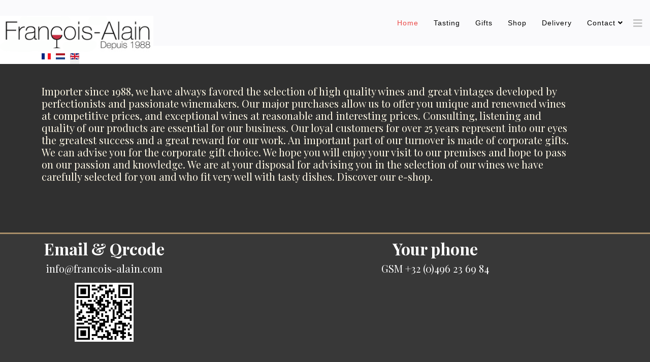

--- FILE ---
content_type: text/html; charset=utf-8
request_url: https://www.francois-alain.com/en/component/content/article/106-welcome.html?catid=2&Itemid=298
body_size: 12408
content:
<!DOCTYPE html>
<html xmlns="http://www.w3.org/1999/xhtml" xml:lang="en-gb" lang="en-gb" dir="ltr">
<head>
<meta http-equiv="X-UA-Compatible" content="IE=edge">
<meta name="viewport" content="width=device-width, initial-scale=1">
<meta charset="utf-8">
<meta name="author" content="Super User">
<meta name="robots" content="max-snippet:-1, max-image-preview:large, max-video-preview:-1">
<meta name="description" content="Sélection de vins de haute qualité, élaboré par des vignerons perfectionnistes et uniquement dans les plus grands millésimes.">
<meta name="generator" content="MYOB">
<link rel="preconnect" href="https://fonts.gstatic.com" crossorigin>
<link rel="preload" href="/templates/shaper_spectrum/fonts/fa-regular-400.woff2" as="font" crossorigin>
<link rel="preload" href="/templates/shaper_spectrum/fonts/fa-solid-900.woff2" as="font" crossorigin>
<link href="//fonts.googleapis.com/css?family=Playfair+Display:regular,italic,700,700italic,900,900italic&amp;amp;subset=latin-ext&display=swap" media="all" rel="preload" as="style" onload="this.rel='stylesheet'">
<link href="/media/com_jchoptimize/cache/css/cdd5db03019b3d29847311c30b617eeb95065333d05ba4c7e9f873bfd702b07b.css" media="all" rel="preload" as="style" onload="this.rel='stylesheet'">
<title>Francois-Alain - Welcome</title>
<link href="https://www.francois-alain.com/fr/component/content/article/102-bienvenue.html?catid=2&amp;Itemid=297" rel="alternate" hreflang="fr-FR">
<link href="https://www.francois-alain.com/nl/component/content/article/105-welkom.html?catid=2&amp;Itemid=299" rel="alternate" hreflang="nl-NL">
<link href="https://www.francois-alain.com/en/component/content/article/106-welcome.html?catid=2&amp;Itemid=298" rel="alternate" hreflang="en-GB">
<link href="/images/favicon-fa.ico" rel="icon" type="image/vnd.microsoft.icon">
<script type="application/json" class="joomla-script-options new">{"system.paths":{"root":"","rootFull":"https:\/\/www.francois-alain.com\/","base":"","baseFull":"https:\/\/www.francois-alain.com\/"},"csrf.token":"c980e646e9a3eef412057789c4b00077"}</script>
<script type="application/ld+json">{"@context":"https://schema.org","@graph":[{"@type":"Organization","@id":"https://www.francois-alain.com/#/schema/Organization/base","name":"Francois-Alain","url":"https://www.francois-alain.com/"},{"@type":"WebSite","@id":"https://www.francois-alain.com/#/schema/WebSite/base","url":"https://www.francois-alain.com/","name":"Francois-Alain","publisher":{"@id":"https://www.francois-alain.com/#/schema/Organization/base"}},{"@type":"WebPage","@id":"https://www.francois-alain.com/#/schema/WebPage/base","url":"https://www.francois-alain.com/en/component/content/article/106-welcome.html?catid=2&amp;Itemid=298","name":"Francois-Alain - Welcome","description":"Sélection de vins de haute qualité, élaboré par des vignerons perfectionnistes et uniquement dans les plus grands millésimes.","isPartOf":{"@id":"https://www.francois-alain.com/#/schema/WebSite/base"},"about":{"@id":"https://www.francois-alain.com/#/schema/Organization/base"},"inLanguage":"en-GB"},{"@type":"Article","@id":"https://www.francois-alain.com/#/schema/com_content/article/106","name":"Welcome","headline":"Welcome","inLanguage":"en-GB","isPartOf":{"@id":"https://www.francois-alain.com/#/schema/WebPage/base"}}]}</script>
<meta property="og:url" content="https://www.francois-alain.com/en/component/content/article/106-welcome.html" />
<meta property="og:type" content="article" />
<meta property="og:title" content="Welcome" />
<meta property="og:description" content="Importer since 1988, we have always favored the selection of high quality wines and great vintages developed by perfectionists and passionate winemakers. O..." />
<link href="https://www.francois-alain.com/fr/component/content/article/102-bienvenue.html?catid=2&amp;Itemid=297" rel="alternate" hreflang="x-default">
<meta name="DC.title" content="Francois-Alain - Welcome" />
<meta name="DC.description" content="Sélection de vins de haute qualité, élaboré par des vignerons perfectionnistes et uniquement dans les plus grands millésimes." />
<meta name="DC.language" content="en-GB" />
<meta name="DC.dateCopyrighted" content="2026" />
<!-- Start: Google Structured Data -->
<script type="application/ld+json" data-type="gsd">{"@context":"https://schema.org","@type":"Organization","@id":"https://www.francois-alain.com/en/component/content/article/106-welcome.html#organization","name":"Francois-Alain","description":"Sélection de vins de haute qualité, élaboré par des vignerons perfectionnistes et uniquement dans les plus grands millésimes.","url":"https://www.francois-alain.com","logo":"https://www.francois-alain.com/images/FA_600.jpg","sameAs":["https://www.facebook.com/Fran%C3%A7ois-Alain-148337298855126/"]}</script>
<script type="application/ld+json" data-type="gsd">{"@context":"https://schema.org","@type":"BreadcrumbList","itemListElement":[{"@type":"ListItem","position":1,"name":"Home","item":"https://www.francois-alain.com/en"},{"@type":"ListItem","position":2,"name":"Uncategorised","item":"https://www.francois-alain.com/en/component/content/category/2-uncategorised.html?Itemid=298"},{"@type":"ListItem","position":3,"name":"Welcome","item":"https://www.francois-alain.com/en/component/content/article/106-welcome.html"}]}</script>
<!-- End: Google Structured Data -->
<style class="jchoptimize-critical-css" data-id="10d79895784c2930b1f6b88debaae6aee9cb51a1dd9c77fe0303d45c6e8300e3">div.mod-languages ul{margin:0;padding:0;list-style:none}div.mod-languages li{margin:0 .5rem}div.mod-languages ul.lang-inline li{display:inline-block}div.mod-languages ul li.lang-active{background-color:#f0f0f0}div.mod-languages img{border:none;display:inline-block}div.mod-languages a{padding:.5rem;text-decoration:none}</style>
<style class="jchoptimize-critical-css" data-id="10d79895784c2930b1f6b88debaae6aeab6b308bd0558fe4a4085a9ef2a00040">:root{--bs-blue:#0d6efd;--bs-indigo:#6610f2;--bs-purple:#6f42c1;--bs-pink:#d63384;--bs-red:#dc3545;--bs-orange:#fd7e14;--bs-yellow:#ffc107;--bs-green:#198754;--bs-teal:#20c997;--bs-cyan:#0dcaf0;--bs-white:#fff;--bs-gray:#6c757d;--bs-gray-dark:#343a40;--bs-gray-100:#f8f9fa;--bs-gray-200:#e9ecef;--bs-gray-300:#dee2e6;--bs-gray-400:#ced4da;--bs-gray-500:#adb5bd;--bs-gray-600:#6c757d;--bs-gray-700:#495057;--bs-gray-800:#343a40;--bs-gray-900:#212529;--bs-primary:#0d6efd;--bs-secondary:#6c757d;--bs-success:#198754;--bs-info:#0dcaf0;--bs-warning:#ffc107;--bs-danger:#dc3545;--bs-light:#f8f9fa;--bs-dark:#212529;--bs-primary-rgb:13,110,253;--bs-secondary-rgb:108,117,125;--bs-success-rgb:25,135,84;--bs-info-rgb:13,202,240;--bs-warning-rgb:255,193,7;--bs-danger-rgb:220,53,69;--bs-light-rgb:248,249,250;--bs-dark-rgb:33,37,41;--bs-white-rgb:255,255,255;--bs-black-rgb:0,0,0;--bs-body-color-rgb:33,37,41;--bs-body-bg-rgb:255,255,255;--bs-font-sans-serif:system-ui,-apple-system,"Segoe UI",Roboto,"Helvetica Neue",Arial,"Noto Sans","Liberation Sans",sans-serif,"Apple Color Emoji","Segoe UI Emoji","Segoe UI Symbol","Noto Color Emoji";--bs-font-monospace:SFMono-Regular,Menlo,Monaco,Consolas,"Liberation Mono","Courier New",monospace;--bs-gradient:linear-gradient(180deg,rgba(255,255,255,0.15),rgba(255,255,255,0));--bs-body-font-family:var(--bs-font-sans-serif);--bs-body-font-size:1rem;--bs-body-font-weight:400;--bs-body-line-height:1.5;--bs-body-color:#212529;--bs-body-bg:#fff}*,::after,::before{box-sizing:border-box}@media (prefers-reduced-motion:no-preference){:root{scroll-behavior:smooth}}body{margin:0;font-family:var(--bs-body-font-family);font-size:var(--bs-body-font-size);font-weight:var(--bs-body-font-weight);line-height:var(--bs-body-line-height);color:var(--bs-body-color);text-align:var(--bs-body-text-align);background-color:var(--bs-body-bg);-webkit-text-size-adjust:100%;-webkit-tap-highlight-color:transparent}.h1,.h2,.h3,.h4,.h5,.h6,h1,h2,h3,h4,h5,h6{margin-top:0;margin-bottom:.5rem;font-weight:500;line-height:1.2}.h2,h2{font-size:calc(1.325rem + .9vw)}@media (min-width:1200px){.h2,h2{font-size:2rem}}p{margin-top:0;margin-bottom:1rem}ol,ul{padding-left:2rem}dl,ol,ul{margin-top:0;margin-bottom:1rem}ol ol,ol ul,ul ol,ul ul{margin-bottom:0}b,strong{font-weight:bolder}a{color:#0d6efd;text-decoration:underline}img,svg{vertical-align:middle}.container,.container-fluid,.container-lg,.container-md,.container-sm,.container-xl,.container-xxl{width:100%;padding-right:var(--bs-gutter-x,.75rem);padding-left:var(--bs-gutter-x,.75rem);margin-right:auto;margin-left:auto}@media (min-width:576px){.container,.container-sm{max-width:540px}}@media (min-width:768px){.container,.container-md,.container-sm{max-width:720px}}@media (min-width:992px){.container,.container-lg,.container-md,.container-sm{max-width:960px}}@media (min-width:1200px){.container,.container-lg,.container-md,.container-sm,.container-xl{max-width:1140px}}@media (min-width:1400px){.container,.container-lg,.container-md,.container-sm,.container-xl,.container-xxl{max-width:1320px}}.row{--bs-gutter-x:1.5rem;--bs-gutter-y:0;display:flex;flex-wrap:wrap;margin-top:calc(-1 * var(--bs-gutter-y));margin-right:calc(-.5 * var(--bs-gutter-x));margin-left:calc(-.5 * var(--bs-gutter-x))}.row>*{flex-shrink:0;width:100%;max-width:100%;padding-right:calc(var(--bs-gutter-x) * .5);padding-left:calc(var(--bs-gutter-x) * .5);margin-top:var(--bs-gutter-y)}.col-4{flex:0 0 auto;width:33.33333333%}.col-8{flex:0 0 auto;width:66.66666667%}@media (min-width:768px){.col-md-6{flex:0 0 auto;width:50%}}@media (min-width:992px){.col-lg-3{flex:0 0 auto;width:25%}.col-lg-4{flex:0 0 auto;width:33.33333333%}.col-lg-8{flex:0 0 auto;width:66.66666667%}.col-lg-9{flex:0 0 auto;width:75%}.col-lg-12{flex:0 0 auto;width:100%}}.collapse:not(.show){display:none}.nav{display:flex;flex-wrap:wrap;padding-left:0;margin-bottom:0;list-style:none}.visually-hidden,.visually-hidden-focusable:not(:focus):not(:focus-within){position:absolute!important;width:1px!important;height:1px!important;padding:0!important;margin:-1px!important;overflow:hidden!important;clip:rect(0,0,0,0)!important;white-space:nowrap!important;border:0!important}.d-block{display:block!important}.d-none{display:none!important}@media (min-width:992px){.d-lg-block{display:block!important}.d-lg-none{display:none!important}}</style>
<style class="jchoptimize-critical-css" data-id="10d79895784c2930b1f6b88debaae6ae1d27191875243a04dbd0681ae7c06778">.fa,.fas,[class^="icon-"],[class*=" icon-"],.far,.fal,.fad,.fab,.icon-joomla{-moz-osx-font-smoothing:grayscale;-webkit-font-smoothing:antialiased;display:inline-block;font-style:normal;font-variant:normal;text-rendering:auto;line-height:1}.fa,.fas,[class^="icon-"],[class*=" icon-"]{font-family:"Font Awesome 5 Free";font-weight:900}</style>
<style class="jchoptimize-critical-css" data-id="10d79895784c2930b1f6b88debaae6ae9ea9a1ff83e5866f1282996a98180fbf">.sp-megamenu-parent{list-style:none;padding:0;margin:0;z-index:99;display:block;float:right}.sp-megamenu-parent>li{display:inline-block;position:relative;padding:0}.sp-megamenu-parent>li>a,.sp-megamenu-parent>li>span{display:inline-block;padding:0 15px;line-height:90px;font-size:14px;font-weight:600;text-transform:uppercase;color:#c4c4c4;margin:0}.sp-megamenu-parent .sp-dropdown{margin:0;position:absolute;z-index:10;display:none}.sp-megamenu-parent .sp-dropdown .sp-dropdown-inner{background:#fff;box-shadow:0 3px 5px 0 rgba(0,0,0,0.2);padding:20px}.sp-megamenu-parent .sp-dropdown .sp-dropdown-items{list-style:none;padding:0;margin:0}.sp-megamenu-parent .sp-dropdown.sp-dropdown-main{top:100%}.sp-megamenu-parent .sp-dropdown.sp-dropdown-main.sp-menu-right{left:0}.sp-megamenu-parent .sp-dropdown li.sp-menu-item{display:block;padding:0;position:relative;margin-top:1px}.sp-megamenu-parent .sp-dropdown li.sp-menu-item>a,.sp-megamenu-parent .sp-dropdown li.sp-menu-item span{display:block;padding:10px;color:#333;cursor:pointer}#offcanvas-toggler{float:right;line-height:90px;margin-left:5px;margin-right:15px;font-size:20px}#offcanvas-toggler>i{color:#c4c4c4;-webkit-transition:color 400ms,background-color 400ms;-o-transition:color 400ms,background-color 400ms;transition:color 400ms,background-color 400ms}.off-canvas-menu-init{overflow-x:hidden;position:relative}.body-wrapper{position:relative;-webkit-transition:0.5s;transition:0.5s;right:0;backface-visibility:hidden}.close-offcanvas{position:absolute;top:15px;right:15px;z-index:1;border-radius:100%;width:25px;height:25px;line-height:0.5;text-align:center;font-size:16px;border:1px solid #fff;color:#fff;padding-top:3px}.offcanvas-menu{width:320px;height:100%;background-color:rgba(0,0,0,0.7);color:#fff;position:fixed;top:0;right:0;-webkit-transform:translateX(320px);transform:translateX(320px);visibility:hidden;overflow:inherit;-webkit-transition:0.5s;transition:0.5s;z-index:10000}.offcanvas-menu .offcanvas-inner .sp-module{margin-top:20px;border-bottom:1px solid rgba(0,0,0,0.08);margin-bottom:50px}.offcanvas-menu .offcanvas-inner .sp-module .nav.menu{flex-direction:column}.offcanvas-menu .offcanvas-inner .sp-module:last-child{border-bottom:none;margin-bottom:0}.offcanvas-menu .offcanvas-inner .sp-module ul>li{border:0;position:relative;border-bottom:1px solid rgba(0,0,0,0.1);overflow:hidden}.offcanvas-menu .offcanvas-inner .sp-module ul>li.active>a,.offcanvas-menu .offcanvas-inner .sp-module ul>li:hover>a,.offcanvas-menu .offcanvas-inner .sp-module ul>li:focus>a{background:rgba(0,0,0,0.15) !important}.offcanvas-menu .offcanvas-inner .sp-module ul>li a{-webkit-transition:300ms;-o-transition:300ms;transition:300ms;padding:10px 20px;font-size:14px;text-transform:uppercase;color:#fff;font-weight:500;line-height:28px}.offcanvas-menu .offcanvas-inner .sp-module ul>li .offcanvas-menu-toggler{display:inline-block;position:absolute;top:0;right:0;padding:13px 20px;cursor:pointer}.offcanvas-menu .offcanvas-inner .sp-module ul>li .offcanvas-menu-toggler .open-icon{display:none}.offcanvas-menu .offcanvas-inner .sp-module ul>li .offcanvas-menu-toggler .close-icon{display:inline}.offcanvas-menu .offcanvas-inner .sp-module ul>li .offcanvas-menu-toggler.collapsed .open-icon{display:inline}.offcanvas-menu .offcanvas-inner .sp-module ul>li .offcanvas-menu-toggler.collapsed .close-icon{display:none}.offcanvas-menu .offcanvas-inner .sp-module ul>li ul{background:rgba(0,0,0,0.02)}.offcanvas-menu .offcanvas-inner .sp-module ul>li ul>li>a{padding-left:30px}.offcanvas-menu .offcanvas-inner .sp-module:first-child{margin-top:0;padding:30px}a{-webkit-transition:color 400ms,background-color 400ms;transition:color 400ms,background-color 400ms}body{line-height:1.7;-webkit-transition:all 400ms ease;transition:all 400ms ease;text-rendering:auto;-webkit-font-smoothing:antialiased;-moz-osx-font-smoothing:grayscale}a,a:hover,a:focus,a:active{text-decoration:none}img{display:block;max-width:100%;height:auto}.sp-module-content .mod-languages ul.lang-inline{margin:0;padding:0}.sp-module-content .mod-languages ul.lang-inline li{border:none;display:inline-block;margin:0 5px 0 0}.sp-module-content .mod-languages ul.lang-inline li a{padding:0 !important}#sp-header{background:#fafafc none repeat scroll 0 0;height:90px;left:0;position:relative;top:0;width:100%;z-index:99;-webkit-transition:0.3s;-o-transition:0.3s;transition:0.3s}#sp-header .logo{display:inline-block;height:90px;display:table;-webkit-transition:all 400ms ease;transition:all 400ms ease;margin:0}#sp-header .logo a{font-size:24px;line-height:1;margin:0;padding:0;display:table-cell;vertical-align:middle}#sp-title{min-height:0}.body-innerwrapper{overflow-x:hidden;width:100%}#sp-main-body{padding:100px 0}.sp-module{margin-top:50px}.sp-module:first-child{margin-top:0}.sp-module ul{list-style:none;padding:0;margin:0}.sp-module ul>li{display:block;border-bottom:1px solid #e8e8e8;-webkit-transition:300ms;transition:300ms}.sp-module ul>li>a{display:block;padding:5px 0;line-height:36px;padding:2px 0;-webkit-transition:300ms;transition:300ms}.sp-module ul>li:last-child{border-bottom:none}.view-category #sp-component,.view-article #sp-component{padding-right:85px}article.item{margin-bottom:72px}.entry-header{position:relative;margin-bottom:27px}.view-category #sp-main-body,.view-article #sp-main-body{padding-top:15px}.article-footer-top{display:table;clear:both;width:100%}#sp-footer{color:#fff;text-align:center;padding:20px 0}#sp-footer a{font-weight:600}@media only screen and (max-width:1199px){.layout-blog #sp-main-body,.view-article #sp-main-body{padding:35px 0 70px}.view-category #sp-component,.view-article #sp-component{padding-right:40px}.sp-megamenu-parent>li>a,.sp-megamenu-parent>li>span{display:inline-block;padding:0 10px;line-height:90px;font-size:12px;font-weight:600;text-transform:uppercase;color:#c4c4c4;margin:0}}@media only screen and (max-width:991px){#sp-menu .sp-column{float:right}#sp-menu .sp-megamenu-wrapper,#sp-menu .social-icons{float:left}}@media only screen and (max-width:480px){body,p{font-size:13px}#sp-bottom{padding:40px 0 !important}#sp-bottom .row>div{width:100%;margin-bottom:30px}.view-category #sp-component,.view-article #sp-component{padding-right:15px}}</style>
<style class="jchoptimize-critical-css" data-id="10d79895784c2930b1f6b88debaae6ae0124b166e991b6713c54fedc0de3467c">a{color:#ff3600}.sp-megamenu-parent>li.active>a,.sp-megamenu-parent>li:hover>a{color:#ff3600}.sp-module ul>li>a{color:#757575}#sp-footer{background:#ff3600}body{color:#757575;background-color:#fff}.btn.btn-link,.sppb-btn.btn-link,.btn.sppb-btn-link,.sppb-btn.sppb-btn-link,.major-color,.icon-top-wrapper i:hover,.icon-top-wrapper i:focus,.sppb-section:not(.spectrum-faq-list) .sppb-addon-feature .sppb-icon span i,.sppb-addon-accordion .sppb-panel-default .sppb-panel-heading .sppb-toggle-direction,.sppb-addon-articles .sppb-addon-article .sppb-meta-date-wrap .sppb-meta-date,.sppb-addon-articles .sppb-addon-article .sppb-article-info h3 a:hover,.sppb-addon-articles .sppb-addon-article .sppb-article-info h3 a:focus,.article-info>dd a:hover,.article-info>dd a:focus,.entry-header h2 a:hover,.entry-header h2 a:focus,.readmore a.btn:hover,.readmore a.btn:focus,.view-article .pager .next>a:hover,.view-article .pager .next>span:hover,.view-article .pager .previous>a:hover,.view-article .pager .previous>span:hover,.view-article .pager .next>a:focus,.view-article .pager .next>span:focus,.view-article .pager .previous>a:focus,.view-article .pager .previous>span:focus,.view-article .pager .next>a:hover .icon-chevron-left:before,.view-article .pager .next>span:hover .icon-chevron-left:before,.view-article .pager .previous>a:hover .icon-chevron-left:before,.view-article .pager .previous>span:hover .icon-chevron-left:before,.view-article .pager .next>a:focus .icon-chevron-left:before,.view-article .pager .next>span:focus .icon-chevron-left:before,.view-article .pager .previous>a:focus .icon-chevron-left:before,.view-article .pager .previous>span:focus .icon-chevron-left:before,.view-article .pager .next>a:hover .icon-leftarrow:before,.view-article .pager .next>span:hover .icon-leftarrow:before,.view-article .pager .previous>a:hover .icon-leftarrow:before,.view-article .pager .previous>span:hover .icon-leftarrow:before,.view-article .pager .next>a:focus .icon-leftarrow:before,.view-article .pager .next>span:focus .icon-leftarrow:before,.view-article .pager .previous>a:focus .icon-leftarrow:before,.view-article .pager .previous>span:focus .icon-leftarrow:before,.view-article .pager .next>a:hover .icon-arrow-left:before,.view-article .pager .next>span:hover .icon-arrow-left:before,.view-article .pager .previous>a:hover .icon-arrow-left:before,.view-article .pager .previous>span:hover .icon-arrow-left:before,.view-article .pager .next>a:focus .icon-arrow-left:before,.view-article .pager .next>span:focus .icon-arrow-left:before,.view-article .pager .previous>a:focus .icon-arrow-left:before,.view-article .pager .previous>span:focus .icon-arrow-left:before,.view-article .pager .next>a:hover .icon-chevron-right:before,.view-article .pager .next>span:hover .icon-chevron-right:before,.view-article .pager .previous>a:hover .icon-chevron-right:before,.view-article .pager .previous>span:hover .icon-chevron-right:before,.view-article .pager .next>a:focus .icon-chevron-right:before,.view-article .pager .next>span:focus .icon-chevron-right:before,.view-article .pager .previous>a:focus .icon-chevron-right:before,.view-article .pager .previous>span:focus .icon-chevron-right:before,.view-article .pager .next>a:hover .icon-rightarrow:before,.view-article .pager .next>span:hover .icon-rightarrow:before,.view-article .pager .previous>a:hover .icon-rightarrow:before,.view-article .pager .previous>span:hover .icon-rightarrow:before,.view-article .pager .next>a:focus .icon-rightarrow:before,.view-article .pager .next>span:focus .icon-rightarrow:before,.view-article .pager .previous>a:focus .icon-rightarrow:before,.view-article .pager .previous>span:focus .icon-rightarrow:before,.view-article .pager .next>a:hover .icon-arrow-right:before,.view-article .pager .next>span:hover .icon-arrow-right:before,.view-article .pager .previous>a:hover .icon-arrow-right:before,.view-article .pager .previous>span:hover .icon-arrow-right:before,.view-article .pager .next>a:focus .icon-arrow-right:before,.view-article .pager .next>span:focus .icon-arrow-right:before,.view-article .pager .previous>a:focus .icon-arrow-right:before,.view-article .pager .previous>span:focus .icon-arrow-right:before,#sp-right .sp-module ul.categories-module li a:hover,#sp-right .sp-module ul.categories-module li a:focus,#sp-right .sp-module .sp-tweet .sp-tweet-item .date a:hover,#sp-right .sp-module .sp-tweet .sp-tweet-item .date a:focus,.spectrum-video-info .sppb-addon-text-block ul li:before,.spectrum-animated-number .sppb-icon,.sppb-slide-item-bg.sppb-slideshow-fullwidth-item-bg .sppb-fullwidth-title,.spectrum-faq-list .sppb-addon-feature .sppb-icon i,#sp-bottom ul>li a:hover,#sp-bottom ul>li a:focus,#sp-bottom #sp-bottom1 .social-icons li a:hover,#sp-bottom #sp-bottom1 .social-icons li a:focus,#sp-bottom .latestnews>div small,#sp-bottom .latestnews>div a:hover,#sp-bottom .latestnews>div a:focus,#sp-footer a,.sp-comingsoon .days .number,.sp-comingsoon .hours .number,.sp-comingsoon .seconds .number,.sp-comingsoon .minutes .number,.sp-simpleportfolio .sp-simpleportfolio-filter ul li.active a,.sp-simpleportfolio .sp-simpleportfolio-filter ul li a:hover,#sp-bottom #sp-bottom1 .custom ul>li .major,.offcanvas-menu .offcanvas-inner .sp-module ul>li.active>a,.offcanvas-menu .offcanvas-inner .sp-module ul>li:hover>a,.offcanvas-menu .offcanvas-inner .sp-module ul>li:focus>a,.offcanvas-menu .offcanvas-inner .sp-module ul>li ul>li.active>a,.offcanvas-menu .offcanvas-inner .sp-module ul>li ul>li:hover>a,.offcanvas-menu .offcanvas-inner .sp-module ul>li ul>li:focus>a,.offcanvas-menu .offcanvas-inner .sp-module ul>li ul>li.active>a,.offcanvas-menu .offcanvas-inner .sp-module ul>li ul>li:hover>a,.offcanvas-menu .offcanvas-inner .sp-module ul>li ul>li:focus>a,.com-search.view-search .search-results-wrap .result-title a:hover,.sppb-addon-pricing-table .sppb-pricing-box .sppb-pricing-header .sppb-pricing-price,.view-tag div.tag-category ul.category li a:hover,.view-tag div.tag-category ul.category li a:focus{color:#ff3600}</style>
<style class="jchoptimize-critical-css" data-id="10d79895784c2930b1f6b88debaae6aee5933eda29fbccdcf63f4228fbfc5e32">#sp-main-body{padding:10px 0}body{font-family:Playfair Display,sans-serif;font-size:20px;font-weight:normal}body{line-height:24px}#sp-bottom{border-top:3px solid #a98f69}.sp-megamenu-parent>li.active>a,.sp-megamenu-parent>li:hover>a{color:#eb4947}.sp-megamenu-parent>li>a{color:#000;display:inline-block;font-size:11px;letter-spacing:1px;line-height:90px;padding:0 15px;text-transform:uppercase}.sp-megamenu-parent>li>a{text-transform:none}.sp-megamenu-parent>li>a,.sp-megamenu-parent>li>span{text-transform:none}.sp-megamenu-parent>li>a{text-transform:none}.sp-megamenu-parent>li>a,.sp-megamenu-parent>li>span{text-transform:none}.sp-megamenu-parent>li>a,.sp-megamenu-parent>li>span{text-transform:none;font-size:14px;font-weight:normal;font-family:'Poppins',sans-serif}</style>
<style class="jchoptimize-critical-css" data-id="10d79895784c2930b1f6b88debaae6ae7ab4484f9be9e64d3386f29a64777043">body{font-family:Playfair Display,sans-serif;font-weight:normal}</style>
<style class="jchoptimize-critical-css" data-id="10d79895784c2930b1f6b88debaae6aea3b64b85b6f9e1a286dabbc0f48de57f">h2{font-family:Playfair Display,sans-serif;font-weight:normal}</style>
<style class="jchoptimize-critical-css" data-id="10d79895784c2930b1f6b88debaae6aec111734e1f09a438cba94c8e6588419b">.sp-megamenu-parent{font-family:Playfair Display,sans-serif;font-weight:normal}</style>
<style class="jchoptimize-critical-css" data-id="10d79895784c2930b1f6b88debaae6ae7ddebebb2ace0e4635f2dbed775a010a">@media (min-width:1400px){.container{max-width:1140px}}</style>
<style class="jchoptimize-critical-css" data-id="10d79895784c2930b1f6b88debaae6ae6c4a28673b994c7d70942529f23e1982">#sp-section-4{background-color:#202020}</style>
<style class="jchoptimize-critical-css" data-id="10d79895784c2930b1f6b88debaae6ae067b75346c68f4bc48217c9595b3bf20">#sp-main-body{background-color:#303030;color:#fff8e5}</style>
<style class="jchoptimize-critical-css" data-id="10d79895784c2930b1f6b88debaae6ae0d4f36d09b82ce43536682865726b537">#sp-bottom{background-color:#383838;padding:10px 0px}</style>
<style class="jchoptimize-critical-css" data-id="10d79895784c2930b1f6b88debaae6ae451b111fa04a3a8536fa01b0a81813f1">#sp-footer{background-color:#383838}</style>
<style class="jchoptimize-critical-css" data-id="10d79895784c2930b1f6b88debaae6aebc225ce164d285e5ed9cc89d7266ce0f">img{max-width:100%;height:auto}@keyframes width{10%{width:10%}20%{width:20%}30%{width:30%}40%{width:40%}50%{width:50%}60%{width:60%}70%{width:70%}80%{width:80%}90%{width:90%}100%{width:100%}}</style>
</head>
<body class="site com-content view-article no-layout no-task itemid-298 en-gb ltr  layout-fluid off-canvas-menu-init">
<div class="body-wrapper">
<div class="body-innerwrapper">
<header id="sp-header"><div class="row"><div id="sp-logo" class="col-8 col-lg-3 "><div class="sp-column "><div class="logo"><a href="/"><img class="sp-default-logo d-none d-lg-block" src="/images/logo_fa.png" srcset="/images/logo_fa.png 2x" alt="Francois-Alain" width="340" height="126"><img class="sp-default-logo d-block d-lg-none" src="/images/logo_fa.png" alt="Francois-Alain" width="340" height="126"></a></div></div></div><div id="sp-menu" class="col-4 col-lg-9 "><div class="sp-column ">	<div class='sp-megamenu-wrapper'>
<a id="offcanvas-toggler" href="#" aria-label="Helix3 Megamenu Options"><i class="fa fa-bars" aria-hidden="true" title="Helix3 Megamenu Options"></i></a>
<ul class="sp-megamenu-parent menu-fade d-none d-lg-block"><li class="sp-menu-item current-item active"><a  href="/en/"  >Home</a></li><li class="sp-menu-item"><a  href="/en/tasting.html"  >Tasting</a></li><li class="sp-menu-item"><a  href="/en/gifts.html"  >Gifts</a></li><li class="sp-menu-item"><a  href="https://boutique.francois-alain.com/en/"  >Shop</a></li><li class="sp-menu-item"><a  href="/en/delivery.html"  >Delivery</a></li><li class="sp-menu-item sp-has-child"><a  href="/en/contact.html"  >Contact</a><div class="sp-dropdown sp-dropdown-main sp-menu-right" style="width: 240px;"><div class="sp-dropdown-inner"><ul class="sp-dropdown-items"><li class="sp-menu-item"><a  href="/en/contact/appointment.html?form=8"  >Appointment</a></li></ul></div></div></li></ul>	</div>
</div></div></div></header><section id="sp-section-2"><div class="container"><div class="row"><div id="sp-user4" class="col-lg-12 "><div class="sp-column "><div class="sp-module "><div class="sp-module-content"><div class="mod-languages">
<p class="visually-hidden" id="language_picker_des_264">Select your language</p>
<ul aria-labelledby="language_picker_des_264" class="mod-languages__list lang-inline">
<li>
<a  href="/fr/component/content/article/102-bienvenue.html?catid=2&amp;Itemid=297">
<img title="French (fr-FR)" src="/media/mod_languages/images/fr.gif" alt="French (fr-FR)" width="18" height="12"> </a>
</li>
<li>
<a  href="/nl/component/content/article/105-welkom.html?catid=2&amp;Itemid=299">
<img title="Dutch (NL)" src="/media/mod_languages/images/nl.gif" alt="Dutch (NL)" width="18" height="12"> </a>
</li>
<li class="lang-active">
<a aria-current="true"  href="https://www.francois-alain.com/en/component/content/article/106-welcome.html?catid=2&Itemid=298">
<img title="English (UK)" src="/media/mod_languages/images/en.gif" alt="English (UK)" width="18" height="12"> </a>
</li>
</ul>
</div>
</div></div></div></div></div></div></section><section id="sp-section-4"><div class="row"><div id="sp-title" class="col-lg-12 "><div class="sp-column "></div></div></div></section><section id="sp-main-body"><div class="container"><div class="row"><div id="sp-component" class="col-lg-12 "><div class="sp-column "><div id="system-message-container">
</div>
<article class="item item-page" >

<div class="entry-header">
</div>
<div >
<p>Importer since 1988, we have always favored the selection of high quality wines and great vintages developed by perfectionists and passionate winemakers. Our major purchases allow us to offer you unique and renewned wines at competitive prices, and exceptional wines at reasonable and interesting prices. Consulting, listening and quality of our products are essential for our business. Our loyal customers for over 25 years represent into our eyes the greatest success and a great reward for our work. An important part of our turnover is made of corporate gifts. We can advise you for the corporate gift choice. We hope you will enjoy your visit to our premises and hope to pass on our passion and knowledge. We are at your disposal for advising you in the selection of our wines we have carefully selected for you and who fit very well with tasty dishes. Discover our e-shop.</p> </div>
<div class="article-footer-wrap">
<div class="article-footer-top">
</div>
</div>
</article></div></div></div></div></section><section id="sp-bottom"><div class="row"><div id="sp-bottom2" class="col-md-6 col-lg-4 "><div class="sp-column "><div class="sp-module "><div class="sp-module-content">
<div id="mod-custom234" class="mod-custom custom">
<h2 style="text-align: center;"><span style="color: #ffffff;"><strong>Email &amp; Qrcode</strong></span></h2>
<p style="text-align: center;"><span style="color: #ffffff;"><span class="adress" style="text-align: center;"></span><a href="#" style="text-align: center;"><span style="color: #ffffff;">info@francois-alain.com</span></a></span></p>
<p><span style="color: #ffffff;"><img src="/images/QRCODE.png" alt="QRCODE" width="116" height="116" style="display: block; margin-left: auto; margin-right: auto;"></span></p>
<p>&nbsp;</p>
<p>&nbsp;</p></div>
</div></div></div></div><div id="sp-bottom3" class="col-md-6 col-lg-8 "><div class="sp-column "><div class="sp-module "><div class="sp-module-content">
<div id="mod-custom274" class="mod-custom custom">
<h2 style="text-align: center;"><strong><span style="color: #ffffff;">Your phone</span></strong></h2>
<p style="text-align: center;"><span style="color: #ffffff;">GSM +32 (0)496 23 69 84</span></p>
<p style="text-align: center;"> </p></div>
</div></div></div></div></div></section><footer id="sp-footer"><div class="container"><div class="row"><div id="sp-footer1" class="col-lg-12 "><div class="sp-column "><div class="sp-module "><div class="sp-module-content">
<div id="mod-custom370" class="mod-custom custom">
<p style="text-align: center;"><a href="https://www.rixnet.eu">(C) Rixnet 2023</a></p></div>
</div></div></div></div></div></div></footer> </div> <!-- /.body-innerwrapper -->
</div> <!-- /.body-innerwrapper -->
<!-- Off Canvas Menu -->
<div class="offcanvas-menu">
<a href="#" class="close-offcanvas" aria-label="Close"><i class="fa fa-remove" aria-hidden="true" title="HELIX_CLOSE_MENU"></i></a>
<div class="offcanvas-inner">
<div class="sp-module "><div class="sp-module-content"><ul class="nav menu" >
<li class="item-298  current active"><a href="/en/" > Home</a></li><li class="item-423"><a href="/en/tasting.html" > Tasting</a></li><li class="item-424"><a href="/en/gifts.html" > Gifts</a></li><li class="item-427"><a href="https://boutique.francois-alain.com/en/" > Shop</a></li><li class="item-425"><a href="/en/delivery.html" > Delivery</a></li><li class="item-426  deeper parent"><a href="/en/contact.html" > Contact</a><span class="offcanvas-menu-toggler collapsed" data-bs-toggle="collapse" data-bs-target="#collapse-menu-426"><i class="open-icon fa fa-angle-down"></i><i class="close-icon fa fa-angle-up"></i></span><ul class="collapse" id="collapse-menu-426"><li class="item-435"><a href="/en/contact/appointment.html?form=8" > Appointment</a></li></ul></li></ul></div></div>
</div>
</div>
<!-- Go to top -->
<style class="jchoptimize-dynamic-critical-css" data-id="10d79895784c2930b1f6b88debaae6aee9cb51a1dd9c77fe0303d45c6e8300e3">div.mod-languages ul{margin:0;padding:0;list-style:none}div.mod-languages li{margin:0 .5rem}div.mod-languages ul.lang-inline li{display:inline-block}div.mod-languages ul li.lang-active{background-color:#f0f0f0}div.mod-languages img{border:none;display:inline-block}div.mod-languages a{padding:.5rem;text-decoration:none}</style>
<style class="jchoptimize-dynamic-critical-css" data-id="10d79895784c2930b1f6b88debaae6aeab6b308bd0558fe4a4085a9ef2a00040">:root{--bs-blue:#0d6efd;--bs-indigo:#6610f2;--bs-purple:#6f42c1;--bs-pink:#d63384;--bs-red:#dc3545;--bs-orange:#fd7e14;--bs-yellow:#ffc107;--bs-green:#198754;--bs-teal:#20c997;--bs-cyan:#0dcaf0;--bs-white:#fff;--bs-gray:#6c757d;--bs-gray-dark:#343a40;--bs-gray-100:#f8f9fa;--bs-gray-200:#e9ecef;--bs-gray-300:#dee2e6;--bs-gray-400:#ced4da;--bs-gray-500:#adb5bd;--bs-gray-600:#6c757d;--bs-gray-700:#495057;--bs-gray-800:#343a40;--bs-gray-900:#212529;--bs-primary:#0d6efd;--bs-secondary:#6c757d;--bs-success:#198754;--bs-info:#0dcaf0;--bs-warning:#ffc107;--bs-danger:#dc3545;--bs-light:#f8f9fa;--bs-dark:#212529;--bs-primary-rgb:13,110,253;--bs-secondary-rgb:108,117,125;--bs-success-rgb:25,135,84;--bs-info-rgb:13,202,240;--bs-warning-rgb:255,193,7;--bs-danger-rgb:220,53,69;--bs-light-rgb:248,249,250;--bs-dark-rgb:33,37,41;--bs-white-rgb:255,255,255;--bs-black-rgb:0,0,0;--bs-body-color-rgb:33,37,41;--bs-body-bg-rgb:255,255,255;--bs-font-sans-serif:system-ui,-apple-system,"Segoe UI",Roboto,"Helvetica Neue",Arial,"Noto Sans","Liberation Sans",sans-serif,"Apple Color Emoji","Segoe UI Emoji","Segoe UI Symbol","Noto Color Emoji";--bs-font-monospace:SFMono-Regular,Menlo,Monaco,Consolas,"Liberation Mono","Courier New",monospace;--bs-gradient:linear-gradient(180deg,rgba(255,255,255,0.15),rgba(255,255,255,0));--bs-body-font-family:var(--bs-font-sans-serif);--bs-body-font-size:1rem;--bs-body-font-weight:400;--bs-body-line-height:1.5;--bs-body-color:#212529;--bs-body-bg:#fff}*,::after,::before{box-sizing:border-box}@media (prefers-reduced-motion:no-preference){:root{scroll-behavior:smooth}}body{margin:0;font-family:var(--bs-body-font-family);font-size:var(--bs-body-font-size);font-weight:var(--bs-body-font-weight);line-height:var(--bs-body-line-height);color:var(--bs-body-color);text-align:var(--bs-body-text-align);background-color:var(--bs-body-bg);-webkit-text-size-adjust:100%;-webkit-tap-highlight-color:transparent}.h1,.h2,.h3,.h4,.h5,.h6,h1,h2,h3,h4,h5,h6{margin-top:0;margin-bottom:.5rem;font-weight:500;line-height:1.2}.h2,h2{font-size:calc(1.325rem + .9vw)}@media (min-width:1200px){.h2,h2{font-size:2rem}}p{margin-top:0;margin-bottom:1rem}ol,ul{padding-left:2rem}dl,ol,ul{margin-top:0;margin-bottom:1rem}ol ol,ol ul,ul ol,ul ul{margin-bottom:0}b,strong{font-weight:bolder}a{color:#0d6efd;text-decoration:underline}img,svg{vertical-align:middle}::-moz-focus-inner{padding:0;border-style:none}::-webkit-datetime-edit-day-field,::-webkit-datetime-edit-fields-wrapper,::-webkit-datetime-edit-hour-field,::-webkit-datetime-edit-minute,::-webkit-datetime-edit-month-field,::-webkit-datetime-edit-text,::-webkit-datetime-edit-year-field{padding:0}::-webkit-inner-spin-button{height:auto}::-webkit-search-decoration{-webkit-appearance:none}::-webkit-color-swatch-wrapper{padding:0}::-webkit-file-upload-button{font:inherit}::file-selector-button{font:inherit}::-webkit-file-upload-button{font:inherit;-webkit-appearance:button}.container,.container-fluid,.container-lg,.container-md,.container-sm,.container-xl,.container-xxl{width:100%;padding-right:var(--bs-gutter-x,.75rem);padding-left:var(--bs-gutter-x,.75rem);margin-right:auto;margin-left:auto}@media (min-width:576px){.container,.container-sm{max-width:540px}}@media (min-width:768px){.container,.container-md,.container-sm{max-width:720px}}@media (min-width:992px){.container,.container-lg,.container-md,.container-sm{max-width:960px}}@media (min-width:1200px){.container,.container-lg,.container-md,.container-sm,.container-xl{max-width:1140px}}@media (min-width:1400px){.container,.container-lg,.container-md,.container-sm,.container-xl,.container-xxl{max-width:1320px}}.row{--bs-gutter-x:1.5rem;--bs-gutter-y:0;display:flex;flex-wrap:wrap;margin-top:calc(-1 * var(--bs-gutter-y));margin-right:calc(-.5 * var(--bs-gutter-x));margin-left:calc(-.5 * var(--bs-gutter-x))}.row>*{flex-shrink:0;width:100%;max-width:100%;padding-right:calc(var(--bs-gutter-x) * .5);padding-left:calc(var(--bs-gutter-x) * .5);margin-top:var(--bs-gutter-y)}.col-4{flex:0 0 auto;width:33.33333333%}.col-8{flex:0 0 auto;width:66.66666667%}@media (min-width:768px){.col-md-6{flex:0 0 auto;width:50%}}@media (min-width:992px){.col-lg-3{flex:0 0 auto;width:25%}.col-lg-4{flex:0 0 auto;width:33.33333333%}.col-lg-8{flex:0 0 auto;width:66.66666667%}.col-lg-9{flex:0 0 auto;width:75%}.col-lg-12{flex:0 0 auto;width:100%}}.btn-check:active+.btn-primary,.btn-check:checked+.btn-primary,.btn-primary.active,.btn-primary:active,.show>.btn-primary.dropdown-toggle{color:#fff;background-color:#0a58ca;border-color:#0a53be}.btn-check:active+.btn-primary:focus,.btn-check:checked+.btn-primary:focus,.btn-primary.active:focus,.btn-primary:active:focus,.show>.btn-primary.dropdown-toggle:focus{box-shadow:0 0 0 .25rem rgba(49,132,253,.5)}.btn-check:active+.btn-secondary,.btn-check:checked+.btn-secondary,.btn-secondary.active,.btn-secondary:active,.show>.btn-secondary.dropdown-toggle{color:#fff;background-color:#565e64;border-color:#51585e}.btn-check:active+.btn-secondary:focus,.btn-check:checked+.btn-secondary:focus,.btn-secondary.active:focus,.btn-secondary:active:focus,.show>.btn-secondary.dropdown-toggle:focus{box-shadow:0 0 0 .25rem rgba(130,138,145,.5)}.btn-check:active+.btn-success,.btn-check:checked+.btn-success,.btn-success.active,.btn-success:active,.show>.btn-success.dropdown-toggle{color:#fff;background-color:#146c43;border-color:#13653f}.btn-check:active+.btn-success:focus,.btn-check:checked+.btn-success:focus,.btn-success.active:focus,.btn-success:active:focus,.show>.btn-success.dropdown-toggle:focus{box-shadow:0 0 0 .25rem rgba(60,153,110,.5)}.btn-check:active+.btn-info,.btn-check:checked+.btn-info,.btn-info.active,.btn-info:active,.show>.btn-info.dropdown-toggle{color:#000;background-color:#3dd5f3;border-color:#25cff2}.btn-check:active+.btn-info:focus,.btn-check:checked+.btn-info:focus,.btn-info.active:focus,.btn-info:active:focus,.show>.btn-info.dropdown-toggle:focus{box-shadow:0 0 0 .25rem rgba(11,172,204,.5)}.btn-check:active+.btn-warning,.btn-check:checked+.btn-warning,.btn-warning.active,.btn-warning:active,.show>.btn-warning.dropdown-toggle{color:#000;background-color:#ffcd39;border-color:#ffc720}.btn-check:active+.btn-warning:focus,.btn-check:checked+.btn-warning:focus,.btn-warning.active:focus,.btn-warning:active:focus,.show>.btn-warning.dropdown-toggle:focus{box-shadow:0 0 0 .25rem rgba(217,164,6,.5)}.btn-check:active+.btn-danger,.btn-check:checked+.btn-danger,.btn-danger.active,.btn-danger:active,.show>.btn-danger.dropdown-toggle{color:#fff;background-color:#b02a37;border-color:#a52834}.btn-check:active+.btn-danger:focus,.btn-check:checked+.btn-danger:focus,.btn-danger.active:focus,.btn-danger:active:focus,.show>.btn-danger.dropdown-toggle:focus{box-shadow:0 0 0 .25rem rgba(225,83,97,.5)}.btn-check:active+.btn-light,.btn-check:checked+.btn-light,.btn-light.active,.btn-light:active,.show>.btn-light.dropdown-toggle{color:#000;background-color:#f9fafb;border-color:#f9fafb}.btn-check:active+.btn-light:focus,.btn-check:checked+.btn-light:focus,.btn-light.active:focus,.btn-light:active:focus,.show>.btn-light.dropdown-toggle:focus{box-shadow:0 0 0 .25rem rgba(211,212,213,.5)}.btn-check:active+.btn-dark,.btn-check:checked+.btn-dark,.btn-dark.active,.btn-dark:active,.show>.btn-dark.dropdown-toggle{color:#fff;background-color:#1a1e21;border-color:#191c1f}.btn-check:active+.btn-dark:focus,.btn-check:checked+.btn-dark:focus,.btn-dark.active:focus,.btn-dark:active:focus,.show>.btn-dark.dropdown-toggle:focus{box-shadow:0 0 0 .25rem rgba(66,70,73,.5)}.btn-check:active+.btn-outline-primary,.btn-check:checked+.btn-outline-primary,.btn-outline-primary.active,.btn-outline-primary.dropdown-toggle.show,.btn-outline-primary:active{color:#fff;background-color:#0d6efd;border-color:#0d6efd}.btn-check:active+.btn-outline-primary:focus,.btn-check:checked+.btn-outline-primary:focus,.btn-outline-primary.active:focus,.btn-outline-primary.dropdown-toggle.show:focus,.btn-outline-primary:active:focus{box-shadow:0 0 0 .25rem rgba(13,110,253,.5)}.btn-check:active+.btn-outline-secondary,.btn-check:checked+.btn-outline-secondary,.btn-outline-secondary.active,.btn-outline-secondary.dropdown-toggle.show,.btn-outline-secondary:active{color:#fff;background-color:#6c757d;border-color:#6c757d}.btn-check:active+.btn-outline-secondary:focus,.btn-check:checked+.btn-outline-secondary:focus,.btn-outline-secondary.active:focus,.btn-outline-secondary.dropdown-toggle.show:focus,.btn-outline-secondary:active:focus{box-shadow:0 0 0 .25rem rgba(108,117,125,.5)}.btn-check:active+.btn-outline-success,.btn-check:checked+.btn-outline-success,.btn-outline-success.active,.btn-outline-success.dropdown-toggle.show,.btn-outline-success:active{color:#fff;background-color:#198754;border-color:#198754}.btn-check:active+.btn-outline-success:focus,.btn-check:checked+.btn-outline-success:focus,.btn-outline-success.active:focus,.btn-outline-success.dropdown-toggle.show:focus,.btn-outline-success:active:focus{box-shadow:0 0 0 .25rem rgba(25,135,84,.5)}.btn-check:active+.btn-outline-info,.btn-check:checked+.btn-outline-info,.btn-outline-info.active,.btn-outline-info.dropdown-toggle.show,.btn-outline-info:active{color:#000;background-color:#0dcaf0;border-color:#0dcaf0}.btn-check:active+.btn-outline-info:focus,.btn-check:checked+.btn-outline-info:focus,.btn-outline-info.active:focus,.btn-outline-info.dropdown-toggle.show:focus,.btn-outline-info:active:focus{box-shadow:0 0 0 .25rem rgba(13,202,240,.5)}.btn-check:active+.btn-outline-warning,.btn-check:checked+.btn-outline-warning,.btn-outline-warning.active,.btn-outline-warning.dropdown-toggle.show,.btn-outline-warning:active{color:#000;background-color:#ffc107;border-color:#ffc107}.btn-check:active+.btn-outline-warning:focus,.btn-check:checked+.btn-outline-warning:focus,.btn-outline-warning.active:focus,.btn-outline-warning.dropdown-toggle.show:focus,.btn-outline-warning:active:focus{box-shadow:0 0 0 .25rem rgba(255,193,7,.5)}.btn-check:active+.btn-outline-danger,.btn-check:checked+.btn-outline-danger,.btn-outline-danger.active,.btn-outline-danger.dropdown-toggle.show,.btn-outline-danger:active{color:#fff;background-color:#dc3545;border-color:#dc3545}.btn-check:active+.btn-outline-danger:focus,.btn-check:checked+.btn-outline-danger:focus,.btn-outline-danger.active:focus,.btn-outline-danger.dropdown-toggle.show:focus,.btn-outline-danger:active:focus{box-shadow:0 0 0 .25rem rgba(220,53,69,.5)}.btn-check:active+.btn-outline-light,.btn-check:checked+.btn-outline-light,.btn-outline-light.active,.btn-outline-light.dropdown-toggle.show,.btn-outline-light:active{color:#000;background-color:#f8f9fa;border-color:#f8f9fa}.btn-check:active+.btn-outline-light:focus,.btn-check:checked+.btn-outline-light:focus,.btn-outline-light.active:focus,.btn-outline-light.dropdown-toggle.show:focus,.btn-outline-light:active:focus{box-shadow:0 0 0 .25rem rgba(248,249,250,.5)}.btn-check:active+.btn-outline-dark,.btn-check:checked+.btn-outline-dark,.btn-outline-dark.active,.btn-outline-dark.dropdown-toggle.show,.btn-outline-dark:active{color:#fff;background-color:#212529;border-color:#212529}.btn-check:active+.btn-outline-dark:focus,.btn-check:checked+.btn-outline-dark:focus,.btn-outline-dark.active:focus,.btn-outline-dark.dropdown-toggle.show:focus,.btn-outline-dark:active:focus{box-shadow:0 0 0 .25rem rgba(33,37,41,.5)}.collapse:not(.show){display:none}.dropdown-item.active,.dropdown-item:active{color:#fff;text-decoration:none;background-color:#0d6efd}.dropdown-menu-dark .dropdown-item.active,.dropdown-menu-dark .dropdown-item:active{color:#fff;background-color:#0d6efd}.btn-group-vertical>.btn-check:checked+.btn,.btn-group-vertical>.btn-check:focus+.btn,.btn-group-vertical>.btn.active,.btn-group-vertical>.btn:active,.btn-group-vertical>.btn:focus,.btn-group-vertical>.btn:hover,.btn-group>.btn-check:checked+.btn,.btn-group>.btn-check:focus+.btn,.btn-group>.btn.active,.btn-group>.btn:active,.btn-group>.btn:focus,.btn-group>.btn:hover{z-index:1}.nav{display:flex;flex-wrap:wrap;padding-left:0;margin-bottom:0;list-style:none}.nav-tabs .nav-item.show .nav-link,.nav-tabs .nav-link.active{color:#495057;background-color:#fff;border-color:#dee2e6 #dee2e6 #fff}.nav-pills .nav-link.active,.nav-pills .show>.nav-link{color:#fff;background-color:#0d6efd}.tab-content>.active{display:block}@media (min-width:576px){.navbar-expand-sm .offcanvas-header{display:none}.navbar-expand-sm .offcanvas{position:inherit;bottom:0;z-index:1000;flex-grow:1;visibility:visible!important;background-color:transparent;border-right:0;border-left:0;transition:none;transform:none}.navbar-expand-sm .offcanvas-bottom,.navbar-expand-sm .offcanvas-top{height:auto;border-top:0;border-bottom:0}.navbar-expand-sm .offcanvas-body{display:flex;flex-grow:0;padding:0;overflow-y:visible}}@media (min-width:768px){.navbar-expand-md .offcanvas-header{display:none}.navbar-expand-md .offcanvas{position:inherit;bottom:0;z-index:1000;flex-grow:1;visibility:visible!important;background-color:transparent;border-right:0;border-left:0;transition:none;transform:none}.navbar-expand-md .offcanvas-bottom,.navbar-expand-md .offcanvas-top{height:auto;border-top:0;border-bottom:0}.navbar-expand-md .offcanvas-body{display:flex;flex-grow:0;padding:0;overflow-y:visible}}@media (min-width:992px){.navbar-expand-lg .offcanvas-header{display:none}.navbar-expand-lg .offcanvas{position:inherit;bottom:0;z-index:1000;flex-grow:1;visibility:visible!important;background-color:transparent;border-right:0;border-left:0;transition:none;transform:none}.navbar-expand-lg .offcanvas-bottom,.navbar-expand-lg .offcanvas-top{height:auto;border-top:0;border-bottom:0}.navbar-expand-lg .offcanvas-body{display:flex;flex-grow:0;padding:0;overflow-y:visible}}@media (min-width:1200px){.navbar-expand-xl .offcanvas-header{display:none}.navbar-expand-xl .offcanvas{position:inherit;bottom:0;z-index:1000;flex-grow:1;visibility:visible!important;background-color:transparent;border-right:0;border-left:0;transition:none;transform:none}.navbar-expand-xl .offcanvas-bottom,.navbar-expand-xl .offcanvas-top{height:auto;border-top:0;border-bottom:0}.navbar-expand-xl .offcanvas-body{display:flex;flex-grow:0;padding:0;overflow-y:visible}}@media (min-width:1400px){.navbar-expand-xxl .offcanvas-header{display:none}.navbar-expand-xxl .offcanvas{position:inherit;bottom:0;z-index:1000;flex-grow:1;visibility:visible!important;background-color:transparent;border-right:0;border-left:0;transition:none;transform:none}.navbar-expand-xxl .offcanvas-bottom,.navbar-expand-xxl .offcanvas-top{height:auto;border-top:0;border-bottom:0}.navbar-expand-xxl .offcanvas-body{display:flex;flex-grow:0;padding:0;overflow-y:visible}}.navbar-expand .offcanvas-header{display:none}.navbar-expand .offcanvas{position:inherit;bottom:0;z-index:1000;flex-grow:1;visibility:visible!important;background-color:transparent;border-right:0;border-left:0;transition:none;transform:none}.navbar-expand .offcanvas-bottom,.navbar-expand .offcanvas-top{height:auto;border-top:0;border-bottom:0}.navbar-expand .offcanvas-body{display:flex;flex-grow:0;padding:0;overflow-y:visible}.navbar-light .navbar-nav .nav-link.active,.navbar-light .navbar-nav .show>.nav-link{color:rgba(0,0,0,.9)}.navbar-dark .navbar-nav .nav-link.active,.navbar-dark .navbar-nav .show>.nav-link{color:#fff}.breadcrumb-item.active{color:#6c757d}.page-item.active .page-link{z-index:3;color:#fff;background-color:#0d6efd;border-color:#0d6efd}.list-group-item.active{z-index:2;color:#fff;background-color:#0d6efd;border-color:#0d6efd}.list-group-item+.list-group-item.active{margin-top:-1px;border-top-width:1px}.list-group-horizontal>.list-group-item.active{margin-top:0}.list-group-horizontal>.list-group-item+.list-group-item.active{margin-left:-1px;border-left-width:1px}@media (min-width:576px){.list-group-horizontal-sm>.list-group-item.active{margin-top:0}.list-group-horizontal-sm>.list-group-item+.list-group-item.active{margin-left:-1px;border-left-width:1px}}@media (min-width:768px){.list-group-horizontal-md>.list-group-item.active{margin-top:0}.list-group-horizontal-md>.list-group-item+.list-group-item.active{margin-left:-1px;border-left-width:1px}}@media (min-width:992px){.list-group-horizontal-lg>.list-group-item.active{margin-top:0}.list-group-horizontal-lg>.list-group-item+.list-group-item.active{margin-left:-1px;border-left-width:1px}}@media (min-width:1200px){.list-group-horizontal-xl>.list-group-item.active{margin-top:0}.list-group-horizontal-xl>.list-group-item+.list-group-item.active{margin-left:-1px;border-left-width:1px}}@media (min-width:1400px){.list-group-horizontal-xxl>.list-group-item.active{margin-top:0}.list-group-horizontal-xxl>.list-group-item+.list-group-item.active{margin-left:-1px;border-left-width:1px}}.list-group-item-primary.list-group-item-action.active{color:#fff;background-color:#084298;border-color:#084298}.list-group-item-secondary.list-group-item-action.active{color:#fff;background-color:#41464b;border-color:#41464b}.list-group-item-success.list-group-item-action.active{color:#fff;background-color:#0f5132;border-color:#0f5132}.list-group-item-info.list-group-item-action.active{color:#fff;background-color:#055160;border-color:#055160}.list-group-item-warning.list-group-item-action.active{color:#fff;background-color:#664d03;border-color:#664d03}.list-group-item-danger.list-group-item-action.active{color:#fff;background-color:#842029;border-color:#842029}.list-group-item-light.list-group-item-action.active{color:#fff;background-color:#636464;border-color:#636464}.list-group-item-dark.list-group-item-action.active{color:#fff;background-color:#141619;border-color:#141619}.carousel-item-next,.carousel-item-prev,.carousel-item.active{display:block}.active.carousel-item-end,.carousel-item-next:not(.carousel-item-start){transform:translateX(100%)}.active.carousel-item-start,.carousel-item-prev:not(.carousel-item-end){transform:translateX(-100%)}.carousel-fade .carousel-item-next.carousel-item-start,.carousel-fade .carousel-item-prev.carousel-item-end,.carousel-fade .carousel-item.active{z-index:1;opacity:1}.carousel-fade .active.carousel-item-end,.carousel-fade .active.carousel-item-start{z-index:0;opacity:0;transition:opacity 0s .6s}@media (prefers-reduced-motion:reduce){.carousel-fade .active.carousel-item-end,.carousel-fade .active.carousel-item-start{transition:none}}.carousel-indicators .active{opacity:1}.offcanvas{position:fixed;bottom:0;z-index:1045;display:flex;flex-direction:column;max-width:100%;visibility:hidden;background-color:#fff;background-clip:padding-box;outline:0;transition:transform .3s ease-in-out}@media (prefers-reduced-motion:reduce){.offcanvas{transition:none}}.offcanvas-backdrop{position:fixed;top:0;left:0;z-index:1040;width:100vw;height:100vh;background-color:#000}.offcanvas-backdrop.fade{opacity:0}.offcanvas-backdrop.show{opacity:.5}.offcanvas-header{display:flex;align-items:center;justify-content:space-between;padding:1rem 1rem}.offcanvas-header .btn-close{padding:.5rem .5rem;margin-top:-.5rem;margin-right:-.5rem;margin-bottom:-.5rem}.offcanvas-title{margin-bottom:0;line-height:1.5}.offcanvas-body{flex-grow:1;padding:1rem 1rem;overflow-y:auto}.offcanvas-start{top:0;left:0;width:400px;border-right:1px solid rgba(0,0,0,.2);transform:translateX(-100%)}.offcanvas-end{top:0;right:0;width:400px;border-left:1px solid rgba(0,0,0,.2);transform:translateX(100%)}.offcanvas-top{top:0;right:0;left:0;height:30vh;max-height:100%;border-bottom:1px solid rgba(0,0,0,.2);transform:translateY(-100%)}.offcanvas-bottom{right:0;left:0;height:30vh;max-height:100%;border-top:1px solid rgba(0,0,0,.2);transform:translateY(100%)}.offcanvas.show{transform:none}.visually-hidden,.visually-hidden-focusable:not(:focus):not(:focus-within){position:absolute!important;width:1px!important;height:1px!important;padding:0!important;margin:-1px!important;overflow:hidden!important;clip:rect(0,0,0,0)!important;white-space:nowrap!important;border:0!important}.d-block{display:block!important}.d-none{display:none!important}@media (min-width:992px){.d-lg-block{display:block!important}.d-lg-none{display:none!important}}</style>
<style class="jchoptimize-dynamic-critical-css" data-id="10d79895784c2930b1f6b88debaae6ae1d27191875243a04dbd0681ae7c06778">.fa,.fas,[class^="icon-"],[class*=" icon-"],.far,.fal,.fad,.fab,.icon-joomla{-moz-osx-font-smoothing:grayscale;-webkit-font-smoothing:antialiased;display:inline-block;font-style:normal;font-variant:normal;text-rendering:auto;line-height:1}.fa-angle-down:before{content:""}.fa-angle-up:before{content:""}.fa-bars:before{content:""}.fa,.fas,[class^="icon-"],[class*=" icon-"]{font-family:"Font Awesome 5 Free";font-weight:900}</style>
<style class="jchoptimize-dynamic-critical-css" data-id="10d79895784c2930b1f6b88debaae6aef077a26b58289b498f9f257889d6ce1e">.fa.fa-close:before,.fa.fa-remove:before{content:"\f00d"}</style>
<style class="jchoptimize-dynamic-critical-css" data-id="10d79895784c2930b1f6b88debaae6ae9ea9a1ff83e5866f1282996a98180fbf">.sp-megamenu-parent{list-style:none;padding:0;margin:0;z-index:99;display:block;float:right}.sp-megamenu-parent>li{display:inline-block;position:relative;padding:0}.sp-megamenu-parent>li>a,.sp-megamenu-parent>li>span{display:inline-block;padding:0 15px;line-height:90px;font-size:14px;font-weight:600;text-transform:uppercase;color:#c4c4c4;margin:0}.sp-megamenu-parent>li.sp-has-child>a:after,.sp-megamenu-parent>li.sp-has-child>span:after{font-family:"Font Awesome 5 Free";font-weight:700;content:" \f107"}.sp-megamenu-parent .sp-dropdown{margin:0;position:absolute;z-index:10;display:none}.sp-megamenu-parent .sp-dropdown .sp-dropdown-inner{background:#fff;box-shadow:0 3px 5px 0 rgba(0,0,0,0.2);padding:20px}.sp-megamenu-parent .sp-dropdown .sp-dropdown-items{list-style:none;padding:0;margin:0}.sp-megamenu-parent .sp-dropdown .sp-dropdown-items .sp-has-child>a:after{font-family:"Font Awesome 5 Free";font-weight:700;content:" \f105";float:right}.sp-megamenu-parent .sp-dropdown.sp-dropdown-main{top:100%}.sp-megamenu-parent .sp-dropdown.sp-dropdown-main.sp-menu-right{left:0}.sp-megamenu-parent .sp-dropdown li.sp-menu-item{display:block;padding:0;position:relative;margin-top:1px}.sp-megamenu-parent .sp-dropdown li.sp-menu-item>a,.sp-megamenu-parent .sp-dropdown li.sp-menu-item span{display:block;padding:10px;color:#333;cursor:pointer}.sp-megamenu-parent .sp-dropdown li.sp-menu-item.active>a:not(.sp-group-title){color:#fff}.sp-megamenu-parent .sp-dropdown li.sp-menu-item.active>a:not(.sp-group-title):hover{color:#fff}.sp-megamenu-parent .sp-dropdown.sp-menu-full li.sp-menu-item.active>a:not(.sp-group-title){background:transparent}#offcanvas-toggler{float:right;line-height:90px;margin-left:5px;margin-right:15px;font-size:20px}#offcanvas-toggler>i{color:#c4c4c4;-webkit-transition:color 400ms,background-color 400ms;-o-transition:color 400ms,background-color 400ms;transition:color 400ms,background-color 400ms}#offcanvas-toggler>i:hover{color:#fff}.off-canvas-menu-init{overflow-x:hidden;position:relative}.offcanvas .offcanvas-overlay{visibility:visible;opacity:1}.offcanvas-overlay{background:rgba(0,0,0,0.2);bottom:0;left:0;opacity:0;position:absolute;right:0;top:0;z-index:9999;visibility:hidden;-webkit-transition:0.5s;transition:0.5s}.body-wrapper{position:relative;-webkit-transition:0.5s;transition:0.5s;right:0;backface-visibility:hidden}.close-offcanvas{position:absolute;top:15px;right:15px;z-index:1;border-radius:100%;width:25px;height:25px;line-height:0.5;text-align:center;font-size:16px;border:1px solid #fff;color:#fff;padding-top:3px}.offcanvas-menu{width:320px;height:100%;background-color:rgba(0,0,0,0.7);color:#fff;position:fixed;top:0;right:0;-webkit-transform:translateX(320px);transform:translateX(320px);visibility:hidden;overflow:inherit;-webkit-transition:0.5s;transition:0.5s;z-index:10000}.offcanvas-menu .offcanvas-inner .sp-module{margin-top:20px;border-bottom:1px solid rgba(0,0,0,0.08);margin-bottom:50px}.offcanvas-menu .offcanvas-inner .sp-module .nav.menu{flex-direction:column}.offcanvas-menu .offcanvas-inner .sp-module:after{display:none}.offcanvas-menu .offcanvas-inner .sp-module:last-child{border-bottom:none;margin-bottom:0}.offcanvas-menu .offcanvas-inner .sp-module.off-canvas-menu{padding:0}.offcanvas-menu .offcanvas-inner .sp-module .sp-module-title{font-size:16px;line-height:1;text-transform:uppercase}.offcanvas-menu .offcanvas-inner .sp-module ul>li{border:0;position:relative;border-bottom:1px solid rgba(0,0,0,0.1);overflow:hidden}.offcanvas-menu .offcanvas-inner .sp-module ul>li.active>a,.offcanvas-menu .offcanvas-inner .sp-module ul>li:hover>a,.offcanvas-menu .offcanvas-inner .sp-module ul>li:focus>a{background:rgba(0,0,0,0.15) !important}.offcanvas-menu .offcanvas-inner .sp-module ul>li a{-webkit-transition:300ms;-o-transition:300ms;transition:300ms;padding:10px 20px;font-size:14px;text-transform:uppercase;color:#fff;font-weight:500;line-height:28px}.offcanvas-menu .offcanvas-inner .sp-module ul>li:hover a,.offcanvas-menu .offcanvas-inner .sp-module ul>li:focus a{background:rgba(0,0,0,0.15)}.offcanvas-menu .offcanvas-inner .sp-module ul>li a:hover,.offcanvas-menu .offcanvas-inner .sp-module ul>li a:focus{background:rgba(0,0,0,0.15)}.offcanvas-menu .offcanvas-inner .sp-module ul>li ul>li.active>a,.offcanvas-menu .offcanvas-inner .sp-module ul>li ul>li:hover>a,.offcanvas-menu .offcanvas-inner .sp-module ul>li ul>li:focus>a{background:rgba(0,0,0,0.15) !important}.offcanvas-menu .offcanvas-inner .sp-module ul>li ul>li>a:hover,.offcanvas-menu .offcanvas-inner .sp-module ul>li ul>li>a:focus{background:rgba(0,0,0,0.15) !important}.offcanvas-menu .offcanvas-inner .sp-module ul>li .offcanvas-menu-toggler{display:inline-block;position:absolute;top:0;right:0;padding:13px 20px;cursor:pointer}.offcanvas-menu .offcanvas-inner .sp-module ul>li .offcanvas-menu-toggler .open-icon{display:none}.offcanvas-menu .offcanvas-inner .sp-module ul>li .offcanvas-menu-toggler .close-icon{display:inline}.offcanvas-menu .offcanvas-inner .sp-module ul>li .offcanvas-menu-toggler.collapsed .open-icon{display:inline}.offcanvas-menu .offcanvas-inner .sp-module ul>li .offcanvas-menu-toggler.collapsed .close-icon{display:none}.offcanvas-menu .offcanvas-inner .sp-module ul>li>a:after{display:none}.offcanvas-menu .offcanvas-inner .sp-module ul>li ul{background:rgba(0,0,0,0.02)}.offcanvas-menu .offcanvas-inner .sp-module ul>li ul>li>a{padding-left:30px}.offcanvas-menu .offcanvas-inner .sp-module:first-child{margin-top:0;padding:30px}.offcanvas-menu .offcanvas-inner .search{margin-top:25px}.offcanvas-menu .offcanvas-inner .search input{width:100%;background:transparent;border-color:#5f5f5f;color:#fff}.offcanvas{width:100%;height:100%;position:relative;visibility:visible;-webkit-transition:0.5s;-o-transition:0.5s;transition:0.5s}.offcanvas .body-wrapper{right:0;-webkit-transform:translateX(-320px);transform:translateX(-320px)}.offcanvas .body-wrapper:after{width:100%;height:100%;right:0}.offcanvas .offcanvas-menu{visibility:visible;z-index:9999;right:0;-webkit-transform:translateX(0);transform:translateX(0)}.offcanvas .offcanvas-menu ul.nav-child li{padding-left:10px}.slide-top-menu .offcanvas-menu{-webkit-transform:translateX(0);transform:translateX(0)}.slide-top-menu .offcanvas-overlay{visibility:visible;opacity:1}.slide-top-menu .offcanvas-menu{right:0;background-color:#000;visibility:visible}.full-screen .offcanvas-menu{right:-100%;width:100%;transform:translateX(0);background-color:rgba(0,0,0,0.9);transition:all 600ms ease}.full-screen .offcanvas-menu .offcanvas-inner{margin:0 auto;text-align:center}.full-screen .offcanvas-menu .offcanvas-inner .sp-module{margin-bottom:0;margin-top:80px;padding-bottom:0}.full-screen .offcanvas-menu .offcanvas-inner .sp-module ul{background:transparent;height:auto}.full-screen .offcanvas-menu .offcanvas-inner .sp-module ul li{overflow:inherit}.full-screen .offcanvas-menu .offcanvas-inner .sp-module ul li a{color:#fff;display:inline-block;font-size:28px;padding:20px}.full-screen .offcanvas-menu .offcanvas-inner .sp-module ul li a:before{display:none}.full-screen .offcanvas-menu .offcanvas-inner .sp-module ul li a:hover,.full-screen .offcanvas-menu .offcanvas-inner .sp-module ul li a:focus{background:transparent}.full-screen .offcanvas-menu .offcanvas-inner .sp-module ul li .offcanvas-menu-toggler{left:auto;right:auto;font-size:28px;padding:20px 10px}.full-screen .offcanvas-menu .offcanvas-inner .sp-module ul li ul li{display:block;padding:0 20px}.full-screen .offcanvas-menu .offcanvas-inner .sp-module ul li ul li a{font-size:16px;padding:5px 20px}.full-screen .offcanvas-menu .offcanvas-inner .sp-module ul li ul li .offcanvas-menu-toggler{padding:6px 10px}.full-screen .offcanvas-menu .offcanvas-inner .sp-module ul li:hover a,.full-screen .offcanvas-menu .offcanvas-inner .sp-module ul li:focus a{background:transparent}.full-screen .offcanvas-menu .offcanvas-inner .sp-module ul.nav.menu{padding-bottom:75px}.full-screen .offcanvas-menu .offcanvas-inner .sp-module .search{max-width:300px;margin:25px auto 0}.full-screen .offcanvas-menu .offcanvas-inner .sp-module .sp-module-title{font-size:28px}.full-screen .offcanvas-menu .close-offcanvas{font-size:20px;height:35px;line-height:1;right:30px;top:25px;width:35px;padding-top:6px}.full-screen-off-canvas.ltr .offcanvas-menu{visibility:visible;z-index:9999;width:100%;right:0}.full-screen-ftop .offcanvas-menu{right:0;width:100%;opacity:0;-webkit-transform:translateX(0);transform:translateX(0);background-color:rgba(0,0,0,0.9);transition:all 500ms ease}.full-screen-ftop .offcanvas-menu .offcanvas-inner{margin:0 auto;text-align:center}.full-screen-ftop .offcanvas-menu .offcanvas-inner .sp-module{margin-bottom:0;margin-top:80px;padding-bottom:0}.full-screen-ftop .offcanvas-menu .offcanvas-inner .sp-module ul{background:transparent;height:auto}.full-screen-ftop .offcanvas-menu .offcanvas-inner .sp-module ul>li{opacity:0;-webkit-transform:translate3d(0px,-80px,0px);transform:translate3d(0px,-80px,0px);-webkit-transition:transform 0.5s ease 0s,opacity 0.5s ease 0s;transition:transform 0.5s ease 0s,opacity 0.5s ease 0s}.full-screen-ftop .offcanvas-menu .offcanvas-inner .sp-module ul li{overflow:inherit}.full-screen-ftop .offcanvas-menu .offcanvas-inner .sp-module ul li a{color:#fff;display:inline-block;font-size:28px;padding:20px}.full-screen-ftop .offcanvas-menu .offcanvas-inner .sp-module ul li a:before{display:none}.full-screen-ftop .offcanvas-menu .offcanvas-inner .sp-module ul li a:hover,.full-screen-ftop .offcanvas-menu .offcanvas-inner .sp-module ul li a:focus{background:transparent}.full-screen-ftop .offcanvas-menu .offcanvas-inner .sp-module ul li .offcanvas-menu-toggler{left:auto;right:auto;font-size:28px;padding:20px 10px}.full-screen-ftop .offcanvas-menu .offcanvas-inner .sp-module ul li ul li{display:block;padding:0 20px}.full-screen-ftop .offcanvas-menu .offcanvas-inner .sp-module ul li ul li a{font-size:16px;padding:5px 20px}.full-screen-ftop .offcanvas-menu .offcanvas-inner .sp-module ul li ul li .offcanvas-menu-toggler{padding:6px 10px}.full-screen-ftop .offcanvas-menu .offcanvas-inner .sp-module ul li:hover a,.full-screen-ftop .offcanvas-menu .offcanvas-inner .sp-module ul li:focus a{background:transparent}.full-screen-ftop .offcanvas-menu .offcanvas-inner .sp-module ul.nav.menu{padding-bottom:75px}.full-screen-ftop .offcanvas-menu .offcanvas-inner .sp-module .search{max-width:300px;margin:25px auto 0}.full-screen-ftop .offcanvas-menu .offcanvas-inner .sp-module .sp-module-title{font-size:28px}.full-screen-ftop .offcanvas-menu .close-offcanvas{font-size:20px;height:35px;line-height:1;right:30px;top:25px;width:35px;padding-top:6px}.full-screen-off-canvas-ftop.ltr .offcanvas-menu{visibility:visible;z-index:9999;width:100%;right:0;opacity:1}.full-screen-off-canvas-ftop.ltr .offcanvas-menu .sp-module{margin-top:80px}.full-screen-off-canvas-ftop.ltr .offcanvas-menu .sp-module ul{background:transparent;height:auto}.full-screen-off-canvas-ftop.ltr .offcanvas-menu .sp-module ul>li{opacity:1;-webkit-transform:translate3d(0px,0px,0px);transform:translate3d(0px,0px,0px)}.new-look .offcanvas-menu{background-color:#2b2f3b}.new-look .offcanvas-menu .sp-module ul>li>a{padding-left:28px}.new-look .offcanvas-menu .sp-module ul>li>a:before{display:none}.new-look .offcanvas-menu .sp-module ul>li:hover a,.new-look .offcanvas-menu .sp-module ul>li:focus a,.new-look .offcanvas-menu .sp-module ul>li.active a{background:#22b8f0}.new-look .offcanvas-menu .sp-module ul>li ul li a{background-color:#2b2f3b !important}.new-look .offcanvas-menu .sp-module ul>li ul li a:hover,.new-look .offcanvas-menu .sp-module ul>li ul li a:focus{color:#22b8f0}.new-look .offcanvas-menu .sp-module ul>li .offcanvas-menu-toggler{top:6px;padding:18px 25px}.new-look .offcanvas-menu .sp-module ul>li .offcanvas-menu-toggler i{display:none !important}.new-look .offcanvas-menu .sp-module ul>li .offcanvas-menu-toggler:before{background:#fff none repeat scroll 0 0;content:"";height:8px;left:auto;position:absolute;right:25px;top:14px;width:2px;-webkit-transform:rotate(-45deg);transform:rotate(-45deg)}.new-look .offcanvas-menu .sp-module ul>li .offcanvas-menu-toggler:after{background:#fff none repeat scroll 0 0;content:"";height:2px;left:auto;position:absolute;right:22px;top:17px;width:8px;-webkit-transform:rotate(-45deg);transform:rotate(-45deg)}.new-look .offcanvas-menu .sp-module ul>li .offcanvas-menu-toggler.collapsed:before{-webkit-transform:rotate(0deg);transform:rotate(0deg)}.new-look .offcanvas-menu .sp-module ul>li .offcanvas-menu-toggler.collapsed:after{-webkit-transform:rotate(0deg);transform:rotate(0deg)}.new-look-off-canvas .offcanvas-overlay{visibility:visible;opacity:1}.new-look-off-canvas.ltr .offcanvas-menu{visibility:visible;right:0;-webkit-transform:translateX(0);transform:translateX(0)}a{-webkit-transition:color 400ms,background-color 400ms;transition:color 400ms,background-color 400ms}body{line-height:1.7;-webkit-transition:all 400ms ease;transition:all 400ms ease;text-rendering:auto;-webkit-font-smoothing:antialiased;-moz-osx-font-smoothing:grayscale}a,a:hover,a:focus,a:active{text-decoration:none}img{display:block;max-width:100%;height:auto}.sp-module-content .mod-languages ul.lang-inline{margin:0;padding:0}.sp-module-content .mod-languages ul.lang-inline li{border:none;display:inline-block;margin:0 5px 0 0}.sp-module-content .mod-languages ul.lang-inline li a{padding:0 !important}.sp-module-content .mod-languages ul.lang-inline li>a:before{display:none}#sp-header{background:#fafafc none repeat scroll 0 0;height:90px;left:0;position:relative;top:0;width:100%;z-index:99;-webkit-transition:0.3s;-o-transition:0.3s;transition:0.3s}#sp-header .logo{display:inline-block;height:90px;display:table;-webkit-transition:all 400ms ease;transition:all 400ms ease;margin:0}#sp-header .logo a{font-size:24px;line-height:1;margin:0;padding:0;display:table-cell;vertical-align:middle}#sp-title{min-height:0}.sp-page-title .breadcrumb>.active{color:rgba(255,255,255,0.8)}.body-innerwrapper{overflow-x:hidden;width:100%}#sp-main-body{padding:100px 0}.sppb-addon-accordion .sppb-panel-default .sppb-panel-heading.active .sppb-toggle-direction i:before{content:"\f068"}.sppb-addon-tab .sppb-addon-content.sppb-tab .sppb-nav-tabs>li.active>a{background-color:#fff}.sppb-addon-tab .sppb-addon-content.sppb-tab .sppb-nav-tabs>li.active>a:after{opacity:1}.sp-module{margin-top:50px}.sp-module:first-child{margin-top:0}.sp-module ul{list-style:none;padding:0;margin:0}.sp-module ul>li{display:block;border-bottom:1px solid #e8e8e8;-webkit-transition:300ms;transition:300ms}.sp-module ul>li>a{display:block;padding:5px 0;line-height:36px;padding:2px 0;-webkit-transition:300ms;transition:300ms}.sp-module ul>li>a:before{font-family:"Font Awesome 5 Free";font-weight:700;content:"\f105";margin-right:8px}.sp-module ul>li:last-child{border-bottom:none}.view-category #sp-component,.view-article #sp-component{padding-right:85px}article.item{margin-bottom:72px}.voting-symbol span.star.active:before{content:"\f005"}.entry-header{position:relative;margin-bottom:27px}.view-category #sp-main-body,.view-article #sp-main-body{padding-top:15px}.article-footer-top{display:table;clear:both;width:100%}.pagination>.page-item.next .page-link:hover,.pagination>.page-item.next .page-link:focus,.pagination>.page-item.next .page-link.active,.pagination>.page-item.prev .page-link:hover,.pagination>.page-item.prev .page-link:focus,.pagination>.page-item.prev .page-link.active{background:none}.sppb-slider-wrapper.sppb-slider-fullwidth-wrapper .owl-item.active .sppb-slideshow-fullwidth-item .sppb-wow.sppb-animated{display:block}.sppb-slider-wrapper.sppb-slider-fullwidth-wrapper .owl-item.active .sppb-slideshow-fullwidth-item .sppb-wow.sppb-animated.sppb-slideshow-fullwidth-read-more{display:inline-block}.owl-carousel .owl-controls .owl-dots .owl-dot.active span{height:16px;position:relative;top:2px;width:16px}#sp-bottom ul>li a:before{display:none}#sp-footer{color:#fff;text-align:center;padding:20px 0}#sp-footer a{font-weight:600}.sp-simpleportfolio .sp-simpleportfolio-filter ul li.active a:after,.sp-simpleportfolio .sp-simpleportfolio-filter ul li a:hover:after{-webkit-transform:scale(1,1);transform:scale(1,1);-webkit-transform-origin:left center;transform-origin:left center}.sp-simpleportfolio .sp-simpleportfolio-filter ul li.active a,.sp-simpleportfolio .sp-simpleportfolio-filter ul li a:hover{background:transparent !important}.com-content.view-form .btn-outline-secondary.active,.com-content.view-form .btn-secondary.active{background-color:#00db54}.offcanvas-inner .awesomplete{width:100%}@media only screen and (max-width:1199px){.layout-blog #sp-main-body,.view-article #sp-main-body{padding:35px 0 70px}.view-category #sp-component,.view-article #sp-component{padding-right:40px}.sp-megamenu-parent>li>a,.sp-megamenu-parent>li>span{display:inline-block;padding:0 10px;line-height:90px;font-size:12px;font-weight:600;text-transform:uppercase;color:#c4c4c4;margin:0}}@media only screen and (max-width:991px){#sp-menu .sp-column{float:right}#sp-menu .sp-megamenu-wrapper,#sp-menu .social-icons{float:left}}@media only screen and (max-width:480px){body,p{font-size:13px}#sp-bottom{padding:40px 0 !important}#sp-bottom .row>div{width:100%;margin-bottom:30px}.view-category #sp-component,.view-article #sp-component{padding-right:15px}}</style>
<style class="jchoptimize-dynamic-critical-css" data-id="10d79895784c2930b1f6b88debaae6ae0124b166e991b6713c54fedc0de3467c">a{color:#ff3600}.sp-megamenu-parent>li.active>a,.sp-megamenu-parent>li:hover>a{color:#ff3600}.sp-megamenu-parent .sp-dropdown li.sp-menu-item.active>a{background:#ff3600;color:#fff}#offcanvas-toggler>i:hover{color:#ff3600}.sp-module ul>li>a{color:#757575}.sp-simpleportfolio .sp-simpleportfolio-filter>ul>li.active>a,.sp-simpleportfolio .sp-simpleportfolio-filter>ul>li>a:hover{background:#ff3600}.voting-symbol span.star.active:before{color:#ff3600}#sp-footer{background:#ff3600}.pagination>.active>a,.pagination>.active>span{border-color:#ff3600;background-color:#ff3600}.pagination>.active>a:hover,.pagination>.active>a:focus,.pagination>.active>span:hover,.pagination>.active>span:focus{border-color:#ff3600;background-color:#ff3600}body{color:#757575;background-color:#fff}.btn.btn-link,.sppb-btn.btn-link,.btn.sppb-btn-link,.sppb-btn.sppb-btn-link,.major-color,.icon-top-wrapper i:hover,.icon-top-wrapper i:focus,.sppb-section:not(.spectrum-faq-list) .sppb-addon-feature .sppb-icon span i,.sppb-addon-accordion .sppb-panel-default .sppb-panel-heading .sppb-toggle-direction,.sppb-addon-articles .sppb-addon-article .sppb-meta-date-wrap .sppb-meta-date,.sppb-addon-articles .sppb-addon-article .sppb-article-info h3 a:hover,.sppb-addon-articles .sppb-addon-article .sppb-article-info h3 a:focus,.article-info>dd a:hover,.article-info>dd a:focus,.entry-header h2 a:hover,.entry-header h2 a:focus,.readmore a.btn:hover,.readmore a.btn:focus,.view-article .pager .next>a:hover,.view-article .pager .next>span:hover,.view-article .pager .previous>a:hover,.view-article .pager .previous>span:hover,.view-article .pager .next>a:focus,.view-article .pager .next>span:focus,.view-article .pager .previous>a:focus,.view-article .pager .previous>span:focus,.view-article .pager .next>a:hover .icon-chevron-left:before,.view-article .pager .next>span:hover .icon-chevron-left:before,.view-article .pager .previous>a:hover .icon-chevron-left:before,.view-article .pager .previous>span:hover .icon-chevron-left:before,.view-article .pager .next>a:focus .icon-chevron-left:before,.view-article .pager .next>span:focus .icon-chevron-left:before,.view-article .pager .previous>a:focus .icon-chevron-left:before,.view-article .pager .previous>span:focus .icon-chevron-left:before,.view-article .pager .next>a:hover .icon-leftarrow:before,.view-article .pager .next>span:hover .icon-leftarrow:before,.view-article .pager .previous>a:hover .icon-leftarrow:before,.view-article .pager .previous>span:hover .icon-leftarrow:before,.view-article .pager .next>a:focus .icon-leftarrow:before,.view-article .pager .next>span:focus .icon-leftarrow:before,.view-article .pager .previous>a:focus .icon-leftarrow:before,.view-article .pager .previous>span:focus .icon-leftarrow:before,.view-article .pager .next>a:hover .icon-arrow-left:before,.view-article .pager .next>span:hover .icon-arrow-left:before,.view-article .pager .previous>a:hover .icon-arrow-left:before,.view-article .pager .previous>span:hover .icon-arrow-left:before,.view-article .pager .next>a:focus .icon-arrow-left:before,.view-article .pager .next>span:focus .icon-arrow-left:before,.view-article .pager .previous>a:focus .icon-arrow-left:before,.view-article .pager .previous>span:focus .icon-arrow-left:before,.view-article .pager .next>a:hover .icon-chevron-right:before,.view-article .pager .next>span:hover .icon-chevron-right:before,.view-article .pager .previous>a:hover .icon-chevron-right:before,.view-article .pager .previous>span:hover .icon-chevron-right:before,.view-article .pager .next>a:focus .icon-chevron-right:before,.view-article .pager .next>span:focus .icon-chevron-right:before,.view-article .pager .previous>a:focus .icon-chevron-right:before,.view-article .pager .previous>span:focus .icon-chevron-right:before,.view-article .pager .next>a:hover .icon-rightarrow:before,.view-article .pager .next>span:hover .icon-rightarrow:before,.view-article .pager .previous>a:hover .icon-rightarrow:before,.view-article .pager .previous>span:hover .icon-rightarrow:before,.view-article .pager .next>a:focus .icon-rightarrow:before,.view-article .pager .next>span:focus .icon-rightarrow:before,.view-article .pager .previous>a:focus .icon-rightarrow:before,.view-article .pager .previous>span:focus .icon-rightarrow:before,.view-article .pager .next>a:hover .icon-arrow-right:before,.view-article .pager .next>span:hover .icon-arrow-right:before,.view-article .pager .previous>a:hover .icon-arrow-right:before,.view-article .pager .previous>span:hover .icon-arrow-right:before,.view-article .pager .next>a:focus .icon-arrow-right:before,.view-article .pager .next>span:focus .icon-arrow-right:before,.view-article .pager .previous>a:focus .icon-arrow-right:before,.view-article .pager .previous>span:focus .icon-arrow-right:before,#sp-right .sp-module ul.categories-module li a:hover,#sp-right .sp-module ul.categories-module li a:focus,#sp-right .sp-module .sp-tweet .sp-tweet-item .date a:hover,#sp-right .sp-module .sp-tweet .sp-tweet-item .date a:focus,.spectrum-video-info .sppb-addon-text-block ul li:before,.spectrum-animated-number .sppb-icon,.sppb-slide-item-bg.sppb-slideshow-fullwidth-item-bg .sppb-fullwidth-title,.spectrum-faq-list .sppb-addon-feature .sppb-icon i,#sp-bottom ul>li a:hover,#sp-bottom ul>li a:focus,#sp-bottom #sp-bottom1 .social-icons li a:hover,#sp-bottom #sp-bottom1 .social-icons li a:focus,#sp-bottom .latestnews>div small,#sp-bottom .latestnews>div a:hover,#sp-bottom .latestnews>div a:focus,#sp-footer a,.sp-comingsoon .days .number,.sp-comingsoon .hours .number,.sp-comingsoon .seconds .number,.sp-comingsoon .minutes .number,.sp-simpleportfolio .sp-simpleportfolio-filter ul li.active a,.sp-simpleportfolio .sp-simpleportfolio-filter ul li a:hover,#sp-bottom #sp-bottom1 .custom ul>li .major,.offcanvas-menu .offcanvas-inner .sp-module ul>li.active>a,.offcanvas-menu .offcanvas-inner .sp-module ul>li:hover>a,.offcanvas-menu .offcanvas-inner .sp-module ul>li:focus>a,.offcanvas-menu .offcanvas-inner .sp-module ul>li ul>li.active>a,.offcanvas-menu .offcanvas-inner .sp-module ul>li ul>li:hover>a,.offcanvas-menu .offcanvas-inner .sp-module ul>li ul>li:focus>a,.offcanvas-menu .offcanvas-inner .sp-module ul>li ul>li.active>a,.offcanvas-menu .offcanvas-inner .sp-module ul>li ul>li:hover>a,.offcanvas-menu .offcanvas-inner .sp-module ul>li ul>li:focus>a,.com-search.view-search .search-results-wrap .result-title a:hover,.sppb-addon-pricing-table .sppb-pricing-box .sppb-pricing-header .sppb-pricing-price,.view-tag div.tag-category ul.category li a:hover,.view-tag div.tag-category ul.category li a:focus{color:#ff3600}.major-bgcolor,.spectrum-title-border .sppb-addon-title:after,.btn.btn-link:hover:after,.sppb-btn.btn-link:hover:after,.btn.sppb-btn-link:hover:after,.sppb-btn.sppb-btn-link:hover:after,.btn.btn-link:focus:after,.sppb-btn.btn-link:focus:after,.btn.sppb-btn-link:focus:after,.sppb-btn.sppb-btn-link:focus:after,.sp-page-title h2:after,.sppb-section:not(.spectrum-faq-list) .sppb-addon-feature:hover,.sppb-progress .sppb-progress-bar-primary,.sppb-addon-ajax-contact form .sppb-btn-wrap button,.tags a:hover,.tags a:focus,.helix-social-share .helix-social-share-icon ul li div a:hover,.helix-social-share .helix-social-share-icon ul li div a:focus,#sp-right .sp-module .tagspopular ul li a:hover,#sp-right .sp-module .tagspopular ul li a:focus,.customNavigation>a:hover,.customNavigation>a:focus,.owl-carousel .owl-controls .owl-dots .owl-dot.active span,.spectrum-contact-info .sppb-icon .sppb-icon-inner,.error-page .btn,.sp-simpleportfolio .sp-simpleportfolio-filter ul li a:after,.search .page-title:after{background:#ff3600}.owl-carousel .owl-controls .owl-dots .owl-dot.active span,.sppb-section:not(.spectrum-faq-list) .sppb-addon-feature:hover{border-color:#ff3600}.view-category .pagination>li.next a:hover,.view-category .pagination>li.prev a:hover,.view-category .pagination>li.next a:focus,.view-category .pagination>li.prev a:focus,.view-category .pagination>li.next a.active,.view-category .pagination>li.prev a.active{border-color:#ff3600 !important}</style>
<style class="jchoptimize-dynamic-critical-css" data-id="10d79895784c2930b1f6b88debaae6aee5933eda29fbccdcf63f4228fbfc5e32">#sp-main-body{padding:10px 0}body{font-family:Playfair Display,sans-serif;font-size:20px;font-weight:normal}body{line-height:24px}#sp-bottom{border-top:3px solid #a98f69}.sp-megamenu-parent>li.active>a,.sp-megamenu-parent>li:hover>a{color:#eb4947}.sp-megamenu-parent>li>a{color:#000;display:inline-block;font-size:11px;letter-spacing:1px;line-height:90px;padding:0 15px;text-transform:uppercase}.sp-megamenu-parent>li>a{text-transform:none}.sp-megamenu-parent>li>a,.sp-megamenu-parent>li>span{text-transform:none}.sp-megamenu-parent>li>a{text-transform:none}.sp-megamenu-parent>li>a,.sp-megamenu-parent>li>span{text-transform:none}.sp-megamenu-parent>li>a,.sp-megamenu-parent>li>span{text-transform:none;font-size:14px;font-weight:normal;font-family:'Poppins',sans-serif}</style>
<style class="jchoptimize-dynamic-critical-css" data-id="10d79895784c2930b1f6b88debaae6ae7ab4484f9be9e64d3386f29a64777043">body{font-family:Playfair Display,sans-serif;font-weight:normal}</style>
<style class="jchoptimize-dynamic-critical-css" data-id="10d79895784c2930b1f6b88debaae6aea3b64b85b6f9e1a286dabbc0f48de57f">h2{font-family:Playfair Display,sans-serif;font-weight:normal}</style>
<style class="jchoptimize-dynamic-critical-css" data-id="10d79895784c2930b1f6b88debaae6aec111734e1f09a438cba94c8e6588419b">.sp-megamenu-parent{font-family:Playfair Display,sans-serif;font-weight:normal}</style>
<style class="jchoptimize-dynamic-critical-css" data-id="10d79895784c2930b1f6b88debaae6ae7ddebebb2ace0e4635f2dbed775a010a">@media (min-width:1400px){.container{max-width:1140px}}</style>
<style class="jchoptimize-dynamic-critical-css" data-id="10d79895784c2930b1f6b88debaae6ae6c4a28673b994c7d70942529f23e1982">#sp-section-4{background-color:#202020}</style>
<style class="jchoptimize-dynamic-critical-css" data-id="10d79895784c2930b1f6b88debaae6ae067b75346c68f4bc48217c9595b3bf20">#sp-main-body{background-color:#303030;color:#fff8e5}</style>
<style class="jchoptimize-dynamic-critical-css" data-id="10d79895784c2930b1f6b88debaae6ae0d4f36d09b82ce43536682865726b537">#sp-bottom{background-color:#383838;padding:10px 0px}</style>
<style class="jchoptimize-dynamic-critical-css" data-id="10d79895784c2930b1f6b88debaae6ae451b111fa04a3a8536fa01b0a81813f1">#sp-footer{background-color:#383838}</style>
<style class="jchoptimize-dynamic-critical-css" data-id="10d79895784c2930b1f6b88debaae6aebc225ce164d285e5ed9cc89d7266ce0f">img{max-width:100%;height:auto}</style>
<link rel="preload" href="/media/com_jchoptimize/cache/css/cdd5db03019b3d29847311c30b617eeb8ce5062b8e10ff75daca9b1abb2a22d5.css" as="style" onload="this.rel='stylesheet'" fetchpriority="low">
<link rel="preload" href="/media/com_jchoptimize/cache/css/cdd5db03019b3d29847311c30b617eeb474ca00c1c7cc24687701a82b6e5a7bc.css" as="style" onload="this.rel='stylesheet'" fetchpriority="low">
<link rel="preload" href="/media/com_jchoptimize/cache/css/cdd5db03019b3d29847311c30b617eebf141476baa6e9af47fa0c33e4f4df4ca.css" as="style" onload="this.rel='stylesheet'" fetchpriority="low">
<link rel="preload" href="/media/com_jchoptimize/cache/css/cdd5db03019b3d29847311c30b617eebef764044d4494e8dd30a0001242808e4.css" as="style" onload="this.rel='stylesheet'" fetchpriority="low">
<link rel="preload" href="/media/com_jchoptimize/cache/css/cdd5db03019b3d29847311c30b617eebd2c2b2416266f1d9886f79149a10bd64.css" as="style" onload="this.rel='stylesheet'" fetchpriority="low">
<link rel="preload" href="/media/com_jchoptimize/cache/css/cdd5db03019b3d29847311c30b617eebe8658500c13670b6202411a24f058dbf.css" class="preset" as="style" onload="this.rel='stylesheet'" fetchpriority="low">
<link rel="preload" href="/media/com_jchoptimize/cache/css/cdd5db03019b3d29847311c30b617eebb967bfb6c9d1119f690650026d771007.css" as="style" onload="this.rel='stylesheet'" fetchpriority="low">
<link rel="preload" href="/media/com_jchoptimize/cache/css/cdd5db03019b3d29847311c30b617eeb2753ccbd914f30177b0cde1778eb8130.css" as="style" onload="this.rel='stylesheet'" fetchpriority="low">
<link rel="preload" href="/media/com_jchoptimize/cache/css/cdd5db03019b3d29847311c30b617eebf33f75fb88eb348bc40bb93457b65026.css" as="style" onload="this.rel='stylesheet'" fetchpriority="low">
<link rel="preload" href="/media/com_jchoptimize/cache/css/cdd5db03019b3d29847311c30b617eeb971c4457821517e44727e531f9707170.css" as="style" onload="this.rel='stylesheet'" fetchpriority="low">
<link rel="preload" href="/media/com_jchoptimize/cache/css/cdd5db03019b3d29847311c30b617eeb304e02fb9c4f06e041270cfce32202fb.css" as="style" onload="this.rel='stylesheet'" fetchpriority="low">
<link rel="preload" href="/media/com_jchoptimize/cache/css/cdd5db03019b3d29847311c30b617eeb18c359d117c41d401729e29430c081c1.css" as="style" onload="this.rel='stylesheet'" fetchpriority="low">
<link rel="preload" href="/media/com_jchoptimize/cache/css/cdd5db03019b3d29847311c30b617eeb34f8add5a7c4611014d722d5b5e24f82.css" as="style" onload="this.rel='stylesheet'" fetchpriority="low">
<link rel="preload" href="/media/com_jchoptimize/cache/css/cdd5db03019b3d29847311c30b617eeb5b47df5c174c95eec950c27d7164a5ac.css" as="style" onload="this.rel='stylesheet'" fetchpriority="low">
<link rel="preload" href="/media/com_jchoptimize/cache/css/cdd5db03019b3d29847311c30b617eebf048a469a752f0d3c4c0825a44f02099.css" as="style" onload="this.rel='stylesheet'" fetchpriority="low">
<link rel="preload" href="/media/com_jchoptimize/cache/css/cdd5db03019b3d29847311c30b617eebe33a7cf19480ee161e9fc1c77850e232.css" as="style" onload="this.rel='stylesheet'" fetchpriority="low">
<link rel="preload" href="/media/com_jchoptimize/cache/css/cdd5db03019b3d29847311c30b617eebb7067c1711dad7bcea635962dbc89e97.css" as="style" onload="this.rel='stylesheet'" fetchpriority="low">
<link rel="preload" href="/media/com_jchoptimize/cache/css/cdd5db03019b3d29847311c30b617eebc432339cb572e24d942b0b6fffef2da2.css" as="style" onload="this.rel='stylesheet'" fetchpriority="low">
<link rel="preload" href="/media/com_jchoptimize/cache/css/cdd5db03019b3d29847311c30b617eeb12ce0cbc0324621a2bde042e4140843e.css" as="style" onload="this.rel='stylesheet'" fetchpriority="low">
<link rel="preload" href="/media/com_jchoptimize/cache/css/cdd5db03019b3d29847311c30b617eeb65e5d56c1652f887b3899c40b7b289b4.css" as="style" onload="this.rel='stylesheet'" fetchpriority="low">
<link rel="preload" href="/media/com_jchoptimize/cache/css/cdd5db03019b3d29847311c30b617eeb75cc8cc103b8b80e62c9be4e56950b38.css" as="style" onload="this.rel='stylesheet'" fetchpriority="low">
<link rel="preload" href="/media/com_jchoptimize/cache/css/cdd5db03019b3d29847311c30b617eebd1d197ab4f7fdc109b68151687756eb1.css" as="style" onload="this.rel='stylesheet'" fetchpriority="low">
<link rel="preload" href="/media/com_jchoptimize/cache/css/cdd5db03019b3d29847311c30b617eebf78c0f70b3c7d892be486acdbb74bb86.css" as="style" onload="this.rel='stylesheet'" fetchpriority="low">
<link rel="preload" href="/media/com_jchoptimize/cache/css/cdd5db03019b3d29847311c30b617eeb4167abf36f6883b00d5d51a065f55297.css" class="jchoptimize-image-attributes" as="style" onload="this.rel='stylesheet'" fetchpriority="low">
<link rel="preload" href="/media/com_jchoptimize/cache/css/cdd5db03019b3d29847311c30b617eebdbdfbb4811f6cb1a2d1873d6ce17494a.css" as="style" onload="this.rel='stylesheet'" fetchpriority="low">
<script src="/media/com_jchoptimize/cache/js/0dc7194e9cbf4ad837888eae00909e1c4defd9d7bae6f447ae7197887ed8ce96.js"></script>
<script src="/media/com_jchoptimize/cache/js/0dc7194e9cbf4ad837888eae00909e1c06182be4be208b164c58eaea977f64eb.js"></script>
<script src="/media/com_jchoptimize/cache/js/0dc7194e9cbf4ad837888eae00909e1c88e5925e560704c316e5a429301a1df1.js"></script>
<script src="/media/com_jchoptimize/cache/js/0dc7194e9cbf4ad837888eae00909e1cf8817e3629bc90835f9db14b824c719c.js"></script>
<script src="/media/com_jchoptimize/cache/js/0dc7194e9cbf4ad837888eae00909e1cfb0793bd16fb6fab56ddc8d05381af67.js"></script>
<script src="/media/com_jchoptimize/cache/js/0dc7194e9cbf4ad837888eae00909e1cb662fe5979cf398d4d36111e949c381a.js"></script>
<script src="/media/com_jchoptimize/cache/js/0dc7194e9cbf4ad837888eae00909e1c996d4ecd6a053387114f496628a58923.js"></script>
<script src="/media/com_jchoptimize/cache/js/0dc7194e9cbf4ad837888eae00909e1c03fd02b3d6144072cd78caf7314fca67.js"></script>
<script src="/media/com_jchoptimize/cache/js/0dc7194e9cbf4ad837888eae00909e1cc1c2c56f99f73727188b178de7d10170.js"></script>
<script src="/media/com_jchoptimize/cache/js/0dc7194e9cbf4ad837888eae00909e1c7c1d9643fd37cf8e2f359c31eb0ec0f4.js"></script>
<script src="/media/com_jchoptimize/cache/js/0dc7194e9cbf4ad837888eae00909e1c613db09c10d73bf02481222c603b3313.js"></script>
<script src="/media/com_jchoptimize/cache/js/0dc7194e9cbf4ad837888eae00909e1ced1a0ec4185a233c3789c555d2071d1a.js"></script>
<script src="/media/com_jchoptimize/cache/js/0dc7194e9cbf4ad837888eae00909e1cadaaecade46b30b3e14a8c7d82a2d237.js"></script>
<script src="/media/com_jchoptimize/cache/js/0dc7194e9cbf4ad837888eae00909e1c4ba68eb23d4617d0e041de9515489d49.js"></script>
</body>
</html>

--- FILE ---
content_type: text/css
request_url: https://www.francois-alain.com/media/com_jchoptimize/cache/css/cdd5db03019b3d29847311c30b617eeb95065333d05ba4c7e9f873bfd702b07b.css
body_size: 117
content:
@charset "UTF-8";@font-face{src:url("https://www.francois-alain.com/templates/shaper_spectrum/fonts/fa-regular-400.eot");src:url("https://www.francois-alain.com/templates/shaper_spectrum/fonts/fa-regular-400.eot#iefix") format("embedded-opentype"),url("https://www.francois-alain.com/templates/shaper_spectrum/fonts/fa-regular-400.woff2") format("woff2"),url("https://www.francois-alain.com/templates/shaper_spectrum/fonts/fa-regular-400.woff") format("woff"),url("https://www.francois-alain.com/templates/shaper_spectrum/fonts/fa-regular-400.ttf") format("truetype"),url("https://www.francois-alain.com/templates/shaper_spectrum/fonts/fa-regular-400.svg#fontawesome") format("svg");font-family:"Font Awesome 5 Free";font-style:normal;font-weight:400;font-display:swap}
@font-face{src:url("https://www.francois-alain.com/templates/shaper_spectrum/fonts/fa-solid-900.eot");src:url("https://www.francois-alain.com/templates/shaper_spectrum/fonts/fa-solid-900.eot#iefix") format("embedded-opentype"),url("https://www.francois-alain.com/templates/shaper_spectrum/fonts/fa-solid-900.woff2") format("woff2"),url("https://www.francois-alain.com/templates/shaper_spectrum/fonts/fa-solid-900.woff") format("woff"),url("https://www.francois-alain.com/templates/shaper_spectrum/fonts/fa-solid-900.ttf") format("truetype"),url("https://www.francois-alain.com/templates/shaper_spectrum/fonts/fa-solid-900.svg#fontawesome") format("svg");font-family:"Font Awesome 5 Free";font-style:normal;font-weight:900;font-display:swap}


--- FILE ---
content_type: text/css
request_url: https://www.francois-alain.com/media/com_jchoptimize/cache/css/cdd5db03019b3d29847311c30b617eebd2c2b2416266f1d9886f79149a10bd64.css
body_size: 15992
content:
@charset "UTF-8";.form-control{display:block;height:34px;padding:6px 12px;font-size:14px;line-height:1.428571429;color:#555;background-color:#fff;background-image:none;border:1px solid #ccc;border-radius:4px;-webkit-box-shadow:inset 0 1px 1px rgba(0,0,0,0.075);box-shadow:inset 0 1px 1px rgba(0,0,0,0.075);-webkit-transition:border-color ease-in-out .15s,box-shadow ease-in-out .15s;-o-transition:border-color ease-in-out .15s,box-shadow ease-in-out .15s;transition:border-color ease-in-out .15s,box-shadow ease-in-out .15s}.form-control:focus{border-color:#66afe9;outline:0;-webkit-box-shadow:inset 0 1px 1px rgba(0,0,0,.075),0 0 8px rgba(102,175,233,0.6);box-shadow:inset 0 1px 1px rgba(0,0,0,.075),0 0 8px rgba(102,175,233,0.6)}.form-control::-moz-placeholder{color:#999;opacity:1}.form-control:-ms-input-placeholder{color:#999}.form-control::-webkit-input-placeholder{color:#999}.form-control[disabled],.form-control[readonly],fieldset[disabled] .form-control{cursor:not-allowed;background-color:#eee;opacity:1}textarea.form-control{height:auto}[data-icon]:before{font-family:'IcoMoon';content:attr(data-icon);speak:none}[class^="icon-"],[class*=" icon-"]{display:inline-block;width:14px;height:14px;margin-right:.25em;line-height:14px;background-image:none}dd>span[class^="icon-"]+time,dd>span[class*=" icon-"]+time{margin-left:-0.25em}dl.article-info dd.hits span[class^="icon-"],dl.article-info dd.hits span[class*=" icon-"]{margin-right:0}[class*=" icon-"].disabled{font-weight:normal}.icon-joomla:before{content:"\e200"}.icon-chevron-up:before,.icon-uparrow:before,.icon-arrow-up:before{content:"\e005"}.icon-chevron-right:before,.icon-rightarrow:before,.icon-arrow-right:before{content:"\e006"}.icon-chevron-down:before,.icon-downarrow:before,.icon-arrow-down:before{content:"\e007"}.icon-chevron-left:before,.icon-leftarrow:before,.icon-arrow-left:before{content:"\e008"}.icon-arrow-first:before{content:"\e003"}.icon-arrow-last:before{content:"\e004"}.icon-arrow-up-2:before{content:"\e009"}.icon-arrow-right-2:before{content:"\e00a"}.icon-arrow-down-2:before{content:"\e00b"}.icon-arrow-left-2:before{content:"\e00c"}.icon-arrow-up-3:before{content:"\e00f"}.icon-arrow-right-3:before{content:"\e010"}.icon-arrow-down-3:before{content:"\e011"}.icon-arrow-left-3:before{content:"\e012"}.icon-menu-2:before{content:"\e00e"}.icon-arrow-up-4:before{content:"\e201"}.icon-arrow-right-4:before{content:"\e202"}.icon-arrow-down-4:before{content:"\e203"}.icon-arrow-left-4:before{content:"\e204"}.icon-share:before,.icon-redo:before{content:"\27"}.icon-undo:before{content:"\28"}.icon-forward-2:before{content:"\e205"}.icon-backward-2:before,.icon-reply:before{content:"\e206"}.icon-unblock:before,.icon-refresh:before,.icon-redo-2:before{content:"\6c"}.icon-undo-2:before{content:"\e207"}.icon-move:before{content:"\7a"}.icon-expand:before{content:"\66"}.icon-contract:before{content:"\67"}.icon-expand-2:before{content:"\68"}.icon-contract-2:before{content:"\69"}.icon-play:before{content:"\e208"}.icon-pause:before{content:"\e209"}.icon-stop:before{content:"\e210"}.icon-previous:before,.icon-backward:before{content:"\7c"}.icon-next:before,.icon-forward:before{content:"\7b"}.icon-first:before{content:"\7d"}.icon-last:before{content:"\e000"}.icon-play-circle:before{content:"\e00d"}.icon-pause-circle:before{content:"\e211"}.icon-stop-circle:before{content:"\e212"}.icon-backward-circle:before{content:"\e213"}.icon-forward-circle:before{content:"\e214"}.icon-loop:before{content:"\e001"}.icon-shuffle:before{content:"\e002"}.icon-search:before{content:"\53"}.icon-zoom-in:before{content:"\64"}.icon-zoom-out:before{content:"\65"}.icon-apply:before,.icon-edit:before,.icon-pencil:before{content:"\2b"}.icon-pencil-2:before{content:"\2c"}.icon-brush:before{content:"\3b"}.icon-save-new:before,.icon-plus-2:before{content:"\5d"}.icon-ban-circle:before,.icon-minus-sign:before,.icon-minus-2:before{content:"\5e"}.icon-delete:before,.icon-remove:before,.icon-cancel-2:before{content:"\49"}.icon-publish:before,.icon-save:before,.icon-ok:before,.icon-checkmark:before{content:"\47"}.icon-new:before,.icon-plus:before{content:"\2a"}.icon-plus-circle:before{content:"\e215"}.icon-minus:before,.icon-not-ok:before{content:"\4b"}.icon-minus-circle:before{content:"\e216"}.icon-unpublish:before,.icon-cancel:before{content:"\4a"}.icon-cancel-circle:before{content:"\e217"}.icon-checkmark-2:before{content:"\e218"}.icon-checkmark-circle:before{content:"\e219"}.icon-info:before{content:"\e220"}.icon-info-2:before,.icon-info-circle:before{content:"\e221"}.icon-question:before,.icon-question-sign:before,.icon-help:before{content:"\45"}.icon-question-2:before,.icon-question-circle:before{content:"\e222"}.icon-notification:before{content:"\e223"}.icon-notification-2:before,.icon-notification-circle:before{content:"\e224"}.icon-pending:before,.icon-warning:before{content:"\48"}.icon-warning-2:before,.icon-warning-circle:before{content:"\e225"}.icon-checkbox-unchecked:before{content:"\3d"}.icon-checkin:before,.icon-checkbox:before,.icon-checkbox-checked:before{content:"\3e"}.icon-checkbox-partial:before{content:"\3f"}.icon-square:before{content:"\e226"}.icon-radio-unchecked:before{content:"\e227"}.icon-radio-checked:before,.icon-generic:before{content:"\e228"}.icon-circle:before{content:"\e229"}.icon-signup:before{content:"\e230"}.icon-grid:before,.icon-grid-view:before{content:"\58"}.icon-grid-2:before,.icon-grid-view-2:before{content:"\59"}.icon-menu:before{content:"\5a"}.icon-list:before,.icon-list-view:before{content:"\31"}.icon-list-2:before{content:"\e231"}.icon-menu-3:before{content:"\e232"}.icon-folder-open:before,.icon-folder:before{content:"\2d"}.icon-folder-close:before,.icon-folder-2:before{content:"\2e"}.icon-folder-plus:before{content:"\e234"}.icon-folder-minus:before{content:"\e235"}.icon-folder-3:before{content:"\e236"}.icon-folder-plus-2:before{content:"\e237"}.icon-folder-remove:before{content:"\e238"}.icon-file:before{content:"\e016"}.icon-file-2:before{content:"\e239"}.icon-file-add:before,.icon-file-plus:before{content:"\29"}.icon-file-remove:before,.icon-file-minus:before{content:"\e017"}.icon-file-check:before{content:"\e240"}.icon-file-remove:before{content:"\e241"}.icon-save-copy:before,.icon-copy:before{content:"\e018"}.icon-stack:before{content:"\e242"}.icon-tree:before{content:"\e243"}.icon-tree-2:before{content:"\e244"}.icon-paragraph-left:before{content:"\e246"}.icon-paragraph-center:before{content:"\e247"}.icon-paragraph-right:before{content:"\e248"}.icon-paragraph-justify:before{content:"\e249"}.icon-screen:before{content:"\e01c"}.icon-tablet:before{content:"\e01d"}.icon-mobile:before{content:"\e01e"}.icon-box-add:before{content:"\51"}.icon-box-remove:before{content:"\52"}.icon-download:before{content:"\e021"}.icon-upload:before{content:"\e022"}.icon-home:before{content:"\21"}.icon-home-2:before{content:"\e250"}.icon-out-2:before,.icon-new-tab:before{content:"\e024"}.icon-out-3:before,.icon-new-tab-2:before{content:"\e251"}.icon-link:before{content:"\e252"}.icon-picture:before,.icon-image:before{content:"\2f"}.icon-pictures:before,.icon-images:before{content:"\30"}.icon-palette:before,.icon-color-palette:before{content:"\e014"}.icon-camera:before{content:"\55"}.icon-camera-2:before,.icon-video:before{content:"\e015"}.icon-play-2:before,.icon-video-2:before,.icon-youtube:before{content:"\56"}.icon-music:before{content:"\57"}.icon-user:before{content:"\22"}.icon-users:before{content:"\e01f"}.icon-vcard:before{content:"\6d"}.icon-address:before{content:"\70"}.icon-share-alt:before,.icon-out:before{content:"\26"}.icon-enter:before{content:"\e257"}.icon-exit:before{content:"\e258"}.icon-comment:before,.icon-comments:before{content:"\24"}.icon-comments-2:before{content:"\25"}.icon-quote:before,.icon-quotes-left:before{content:"\60"}.icon-quote-2:before,.icon-quotes-right:before{content:"\61"}.icon-quote-3:before,.icon-bubble-quote:before{content:"\e259"}.icon-phone:before{content:"\e260"}.icon-phone-2:before{content:"\e261"}.icon-envelope:before,.icon-mail:before{content:"\4d"}.icon-envelope-opened:before,.icon-mail-2:before{content:"\4e"}.icon-unarchive:before,.icon-drawer:before{content:"\4f"}.icon-archive:before,.icon-drawer-2:before{content:"\50"}.icon-briefcase:before{content:"\e020"}.icon-tag:before{content:"\e262"}.icon-tag-2:before{content:"\e263"}.icon-tags:before{content:"\e264"}.icon-tags-2:before{content:"\e265"}.icon-options:before,.icon-cog:before{content:"\38"}.icon-cogs:before{content:"\37"}.icon-screwdriver:before,.icon-tools:before{content:"\36"}.icon-wrench:before{content:"\3a"}.icon-equalizer:before{content:"\39"}.icon-dashboard:before{content:"\78"}.icon-switch:before{content:"\e266"}.icon-filter:before{content:"\54"}.icon-purge:before,.icon-trash:before{content:"\4c"}.icon-checkedout:before,.icon-lock:before,.icon-locked:before{content:"\23"}.icon-unlock:before{content:"\e267"}.icon-key:before{content:"\5f"}.icon-support:before{content:"\46"}.icon-database:before{content:"\62"}.icon-scissors:before{content:"\e268"}.icon-health:before{content:"\6a"}.icon-wand:before{content:"\6b"}.icon-eye-close:before,.icon-eye-blocked:before,.icon-eye-2:before{content:"\e269"}.icon-clock:before{content:"\6e"}.icon-compass:before{content:"\6f"}.icon-broadcast:before,.icon-connection:before,.icon-wifi:before{content:"\e01b"}.icon-book:before{content:"\e271"}.icon-lightning:before,.icon-flash:before{content:"\79"}.icon-print:before,.icon-printer:before{content:"\e013"}.icon-feed:before{content:"\71"}.icon-calendar:before{content:"\43"}.icon-calendar-2:before{content:"\44"}.icon-calendar-3:before{content:"\e273"}.icon-pie:before{content:"\77"}.icon-bars:before{content:"\76"}.icon-chart:before{content:"\75"}.icon-power-cord:before{content:"\32"}.icon-cube:before{content:"\33"}.icon-puzzle:before{content:"\34"}.icon-attachment:before,.icon-paperclip:before,.icon-flag-2:before{content:"\72"}.icon-lamp:before{content:"\74"}.icon-pin:before,.icon-pushpin:before{content:"\73"}.icon-location:before{content:"\63"}.icon-shield:before{content:"\e274"}.icon-flag:before{content:"\35"}.icon-flag-3:before{content:"\e275"}.icon-bookmark:before{content:"\e023"}.icon-bookmark-2:before{content:"\e276"}.icon-heart:before{content:"\e277"}.icon-heart-2:before{content:"\e278"}.icon-thumbs-up:before{content:"\5b"}.icon-thumbs-down:before{content:"\5c"}.icon-unfeatured:before,.icon-asterisk:before,.icon-star-empty:before{content:"\40"}.icon-star-2:before{content:"\41"}.icon-featured:before,.icon-default:before,.icon-star:before{content:"\42"}.icon-smiley:before,.icon-smiley-happy:before{content:"\e279"}.icon-smiley-2:before,.icon-smiley-happy-2:before{content:"\e280"}.icon-smiley-sad:before{content:"\e281"}.icon-smiley-sad-2:before{content:"\e282"}.icon-smiley-neutral:before{content:"\e283"}.icon-smiley-neutral-2:before{content:"\e284"}.icon-cart:before{content:"\e019"}.icon-basket:before{content:"\e01a"}.icon-credit:before{content:"\e286"}.icon-credit-2:before{content:"\e287"}.icon-expired:before{content:"\4b"}.sp-megamenu-parent{list-style:none;padding:0;margin:0;z-index:99;display:block;float:right}.sp-megamenu-parent>li{display:inline-block;position:relative;padding:0}.sp-megamenu-parent>li.menu-justify{position:static}.sp-megamenu-parent>li>a,.sp-megamenu-parent>li>span{display:inline-block;padding:0 15px;line-height:90px;font-size:14px;font-weight:600;text-transform:uppercase;color:#c4c4c4;margin:0}.sp-megamenu-parent>li.sp-has-child>a:after,.sp-megamenu-parent>li.sp-has-child>span:after{font-family:"Font Awesome 5 Free";font-weight:700;content:" \f107"}.sp-megamenu-parent .sp-module{padding:16px 10px 0}.sp-megamenu-parent .sp-mega-group{list-style:none;padding:0;margin:0}.sp-megamenu-parent .sp-mega-group .sp-mega-group-child{list-style:none;padding:0;margin:0}.sp-megamenu-parent .sp-dropdown{margin:0;position:absolute;z-index:10;display:none}.sp-megamenu-parent .sp-dropdown .sp-dropdown-inner{background:#fff;box-shadow:0 3px 5px 0 rgba(0,0,0,0.2);padding:20px}.sp-megamenu-parent .sp-dropdown .sp-dropdown-inner>.row [class*="col-sm-"]{border-right:1px solid rgba(0,0,0,0.07)}.sp-megamenu-parent .sp-dropdown .sp-dropdown-inner>.row [class*="col-sm-"]:last-child{border-right:none}.sp-megamenu-parent .sp-dropdown .sp-dropdown-inner .sp-module{margin-top:0}.sp-megamenu-parent .sp-dropdown .sp-dropdown-inner .sp-module .sp-module-title{display:block;color:#333;font-weight:700;text-transform:uppercase}.sp-megamenu-parent .sp-dropdown .sp-dropdown-inner .sp-module .sp-module-content .latestnews{padding-top:10px}.sp-megamenu-parent .sp-dropdown .sp-dropdown-inner .sp-module .sp-module-content .latestnews div{padding-bottom:9px;margin-bottom:10px}.sp-megamenu-parent .sp-dropdown .sp-dropdown-inner .sp-module .sp-module-content .latestnews div a{color:#888;line-height:1.3}.sp-megamenu-parent .sp-dropdown .sp-dropdown-inner .sp-module .sp-module-content .latestnews div small{font-weight:700}.sp-megamenu-parent .sp-dropdown .sp-dropdown-inner .sp-module .sp-module-content .categories-module li a:before{display:none}.sp-megamenu-parent .sp-dropdown .sp-dropdown-items{list-style:none;padding:0;margin:0}.sp-megamenu-parent .sp-dropdown .sp-dropdown-items .sp-has-child>a:after{font-family:"Font Awesome 5 Free";font-weight:700;content:" \f105";float:right}.sp-megamenu-parent .sp-dropdown.sp-menu-center{margin-left:45px}.sp-megamenu-parent .sp-dropdown.sp-dropdown-main{top:100%}.sp-megamenu-parent .sp-dropdown.sp-dropdown-main.sp-menu-right{left:0}.sp-megamenu-parent .sp-dropdown.sp-dropdown-main.sp-menu-full{left:auto;right:0}.sp-megamenu-parent .sp-dropdown.sp-dropdown-main.sp-menu-left{right:0}.sp-megamenu-parent .sp-dropdown.sp-dropdown-sub{top:0;left:100%}.sp-megamenu-parent .sp-dropdown.sp-dropdown-sub .sp-dropdown-inner{box-shadow:0 0 5px rgba(0,0,0,0.2)}.sp-megamenu-parent .sp-dropdown li.sp-menu-item{display:block;padding:0;position:relative;margin-top:1px}.sp-megamenu-parent .sp-dropdown li.sp-menu-item>a,.sp-megamenu-parent .sp-dropdown li.sp-menu-item span{display:block;padding:10px;color:#333;cursor:pointer}.sp-megamenu-parent .sp-dropdown li.sp-menu-item>a.sp-group-title,.sp-megamenu-parent .sp-dropdown li.sp-menu-item span.sp-group-title{text-transform:uppercase;font-weight:bold}.sp-megamenu-parent .sp-dropdown li.sp-menu-item>a:not(.sp-group-title):hover{color:#fff}.sp-megamenu-parent .sp-dropdown li.sp-menu-item.active>a:not(.sp-group-title){color:#fff}.sp-megamenu-parent .sp-dropdown li.sp-menu-item.active>a:not(.sp-group-title):hover{color:#fff}.sp-megamenu-parent .sp-dropdown.sp-menu-full li.sp-menu-item.active>a:not(.sp-group-title){background:transparent}.sp-megamenu-parent .sp-dropdown.sp-menu-full li.sp-menu-item>a:not(.sp-group-title):hover{background:transparent}.sp-megamenu-parent .sp-dropdown-mega>.row{margin-top:30px}.sp-megamenu-parent .sp-dropdown-mega>.row:first-child{margin-top:0}.sp-megamenu-parent .sp-has-child:hover>.sp-dropdown{display:block}.sp-megamenu-parent.menu-fade .sp-has-child:hover>.sp-dropdown{-webkit-animation:spMenuFadeIn 400ms;animation:spMenuFadeIn 400ms}.sp-megamenu-parent.menu-zoom .sp-has-child:hover>.sp-dropdown{-webkit-animation:spMenuZoom 400ms;animation:spMenuZoom 400ms}#offcanvas-toggler{float:right;line-height:90px;margin-left:5px;margin-right:15px;font-size:20px}#offcanvas-toggler>i{color:#c4c4c4;-webkit-transition:color 400ms,background-color 400ms;-o-transition:color 400ms,background-color 400ms;transition:color 400ms,background-color 400ms}#offcanvas-toggler>i:hover{color:#fff}.off-canvas-menu-init{overflow-x:hidden;position:relative}.offcanvas .offcanvas-overlay{visibility:visible;opacity:1}.offcanvas-overlay{background:rgba(0,0,0,0.2);bottom:0;left:0;opacity:0;position:absolute;right:0;top:0;z-index:9999;visibility:hidden;-webkit-transition:0.5s;transition:0.5s}.body-wrapper{position:relative;-webkit-transition:0.5s;transition:0.5s;right:0;backface-visibility:hidden}.close-offcanvas{position:absolute;top:15px;right:15px;z-index:1;border-radius:100%;width:25px;height:25px;line-height:0.5;text-align:center;font-size:16px;border:1px solid #fff;color:#fff;padding-top:3px}.offcanvas-menu{width:320px;height:100%;background-color:rgba(0,0,0,0.7);color:#fff;position:fixed;top:0;right:0;-webkit-transform:translateX(320px);transform:translateX(320px);visibility:hidden;overflow:inherit;-webkit-transition:0.5s;transition:0.5s;z-index:10000}.offcanvas-menu .offcanvas-inner .sp-module{margin-top:20px;border-bottom:1px solid rgba(0,0,0,0.08);margin-bottom:50px}.offcanvas-menu .offcanvas-inner .sp-module .nav.menu{flex-direction:column}.offcanvas-menu .offcanvas-inner .sp-module:after{display:none}.offcanvas-menu .offcanvas-inner .sp-module:last-child{border-bottom:none;margin-bottom:0}.offcanvas-menu .offcanvas-inner .sp-module.off-canvas-menu{padding:0}.offcanvas-menu .offcanvas-inner .sp-module .sp-module-title{font-size:16px;line-height:1;text-transform:uppercase}.offcanvas-menu .offcanvas-inner .sp-module ul>li{border:0;position:relative;border-bottom:1px solid rgba(0,0,0,0.1);overflow:hidden}.offcanvas-menu .offcanvas-inner .sp-module ul>li.active>a,.offcanvas-menu .offcanvas-inner .sp-module ul>li:hover>a,.offcanvas-menu .offcanvas-inner .sp-module ul>li:focus>a{background:rgba(0,0,0,0.15) !important}.offcanvas-menu .offcanvas-inner .sp-module ul>li a{-webkit-transition:300ms;-o-transition:300ms;transition:300ms;padding:10px 20px;font-size:14px;text-transform:uppercase;color:#fff;font-weight:500;line-height:28px}.offcanvas-menu .offcanvas-inner .sp-module ul>li:hover a,.offcanvas-menu .offcanvas-inner .sp-module ul>li:focus a{background:rgba(0,0,0,0.15)}.offcanvas-menu .offcanvas-inner .sp-module ul>li a:hover,.offcanvas-menu .offcanvas-inner .sp-module ul>li a:focus{background:rgba(0,0,0,0.15)}.offcanvas-menu .offcanvas-inner .sp-module ul>li ul>li.active>a,.offcanvas-menu .offcanvas-inner .sp-module ul>li ul>li:hover>a,.offcanvas-menu .offcanvas-inner .sp-module ul>li ul>li:focus>a{background:rgba(0,0,0,0.15) !important}.offcanvas-menu .offcanvas-inner .sp-module ul>li ul>li>a:hover,.offcanvas-menu .offcanvas-inner .sp-module ul>li ul>li>a:focus{background:rgba(0,0,0,0.15) !important}.offcanvas-menu .offcanvas-inner .sp-module ul>li .offcanvas-menu-toggler{display:inline-block;position:absolute;top:0;right:0;padding:13px 20px;cursor:pointer}.offcanvas-menu .offcanvas-inner .sp-module ul>li .offcanvas-menu-toggler .open-icon{display:none}.offcanvas-menu .offcanvas-inner .sp-module ul>li .offcanvas-menu-toggler .close-icon{display:inline}.offcanvas-menu .offcanvas-inner .sp-module ul>li .offcanvas-menu-toggler.collapsed .open-icon{display:inline}.offcanvas-menu .offcanvas-inner .sp-module ul>li .offcanvas-menu-toggler.collapsed .close-icon{display:none}.offcanvas-menu .offcanvas-inner .sp-module ul>li>a:after{display:none}.offcanvas-menu .offcanvas-inner .sp-module ul>li ul{background:rgba(0,0,0,0.02)}.offcanvas-menu .offcanvas-inner .sp-module ul>li ul>li>a{padding-left:30px}.offcanvas-menu .offcanvas-inner .sp-module:first-child{margin-top:0;padding:30px}.offcanvas-menu .offcanvas-inner .search{margin-top:25px}.offcanvas-menu .offcanvas-inner .search input{width:100%;background:transparent;border-color:#5f5f5f;color:#fff}.offcanvas{width:100%;height:100%;position:relative;visibility:visible;-webkit-transition:0.5s;-o-transition:0.5s;transition:0.5s}.offcanvas .body-wrapper{right:0;-webkit-transform:translateX(-320px);transform:translateX(-320px)}.offcanvas .body-wrapper:after{width:100%;height:100%;right:0}.offcanvas .offcanvas-menu{visibility:visible;z-index:9999;right:0;-webkit-transform:translateX(0);transform:translateX(0)}.offcanvas .offcanvas-menu ul.nav-child li{padding-left:10px}.menu .nav-child.small{font-size:inherit}.sp-megamenu-parent.menu-fade-up .sp-has-child:hover>.sp-dropdown{-webkit-animation:spMenuFadeInUp 400ms;animation:spMenuFadeInUp 400ms}.sp-megamenu-parent.menu-rotate .sp-has-child:hover>.sp-dropdown{opacity:1;-webkit-transform:rotateX(0deg);transform:rotateX(0deg);visibility:visible}.sp-megamenu-parent.menu-slide-down .sp-has-child:hover>.sp-dropdown{opacity:1;visibility:visible;top:100px}.sp-megamenu-parent.menu-slide-down .sp-has-child:hover>.sp-dropdown .sp-dropdown{top:0}.menu-slide-down .sp-has-child>.sp-dropdown{top:60px;opacity:0;visibility:hidden;display:block;transition:all 500ms ease}.menu-slide-down .sp-has-child>.sp-dropdown.sp-dropdown-mega{left:auto;right:0}.menu-rotate .sp-has-child{-webkit-perspective:1000px;perspective:1000px}.menu-rotate .sp-has-child>.sp-dropdown{-webkit-transform-origin:top center;transform-origin:top center;-webkit-transform:rotateX(-70deg);transform:rotateX(-70deg);-webkit-transition:transform 0.4s ease 0s,opacity 0.2s ease 0s,visibility 0.2s ease 0s;transition:transform 0.4s ease 0s,opacity 0.2s ease 0s,visibility 0.2s ease 0s;opacity:0;visibility:hidden;display:block}.menu-rotate .sp-has-child>.sp-dropdown.sp-dropdown-mega{left:auto;right:0}.menu-drop-in .sp-has-child .sp-dropdown-inner{background:transparent none repeat scroll 0 0;box-shadow:none;padding:0}.menu-drop-in .sp-has-child .sp-dropdown-items{margin:0;padding:0;perspective:1000px}.menu-drop-in .sp-has-child .sp-menu-item{-webkit-transform:translate(0,100px);transform:translate(0,100px);opacity:0;padding:0 20px !important;background-color:#fff}.menu-drop-in .sp-has-child .sp-menu-item:first-child{padding-top:20px !important}.menu-drop-in .sp-has-child .sp-menu-item:last-child{padding-bottom:20px !important}.menu-drop-in .sp-has-child:hover .sp-menu-item{-webkit-animation-timing-function:ease-in-out;animation-timing-function:ease-in-out;-webkit-animation-fill-mode:forwards;animation-fill-mode:forwards;-webkit-animation-name:dropup;animation-name:dropup}.menu-drop-in .sp-has-child:hover .sp-menu-item:nth-child(1){-webkit-animation-duration:0.3s;animation-duration:0.3s}.menu-drop-in .sp-has-child:hover .sp-menu-item:nth-child(2){-webkit-animation-duration:0.4s;animation-duration:0.4s}.menu-drop-in .sp-has-child:hover .sp-menu-item:nth-child(3){-webkit-animation-duration:0.5s;animation-duration:0.5s}.menu-drop-in .sp-has-child:hover .sp-menu-item:nth-child(4){-webkit-animation-duration:0.6s;animation-duration:0.6s}.menu-drop-in .sp-has-child:hover .sp-menu-item:nth-child(5){-webkit-animation-duration:0.7s;animation-duration:0.7s}.menu-drop-in .sp-has-child:hover .sp-menu-item:nth-child(6){-webkit-animation-duration:0.8s;animation-duration:0.8s}.menu-drop-in .sp-has-child:hover .sp-menu-item:nth-child(7){-webkit-animation-duration:0.9s;animation-duration:0.9s}.menu-drop-in .sp-has-child:hover .sp-menu-item:nth-child(8){-webkit-animation-duration:1s;animation-duration:1s}.menu-drop-in .sp-has-child:hover .sp-menu-item:last-child{box-shadow:0 3px 3px -2px rgba(0,0,0,0.2)}.menu-drop-in .sp-has-child.menu-justify:hover .sp-dropdown{-webkit-animation:spMenuFadeInUp 500ms;animation:spMenuFadeInUp 500ms}.menu-drop-in .sp-has-child.menu-justify .sp-dropdown-inner{background:#fff none repeat scroll 0 0;box-shadow:0 3px 5px 0 rgba(0,0,0,0.2);padding:20px !important}.menu-drop-in .sp-has-child.menu-justify .sp-mega-group .sp-menu-item{padding:0 !important;-webkit-animation-direction:normal;animation-direction:normal;-webkit-animation-fill-mode:none;animation-fill-mode:none;-webkit-animation-iteration-count:0;animation-iteration-count:0;-webkit-animation-name:none;animation-name:none;-webkit-animation-timing-function:ease;animation-timing-function:ease;opacity:1;-webkit-transform:none;transform:none}.menu-drop-in .sp-has-child.menu-justify .sp-mega-group .sp-menu-item:last-child{box-shadow:none}.menu-twist .sp-has-child .sp-dropdown-inner{background:transparent none repeat scroll 0 0;box-shadow:none;padding:0}.menu-twist .sp-has-child .sp-dropdown-items{margin:0;padding:0}.menu-twist .sp-has-child .sp-menu-item{-webkit-transform:rotateY(90deg);transform:rotateY(90deg);padding:0 20px !important;background:#fff}.menu-twist .sp-has-child .sp-menu-item:first-child{padding-top:20px !important}.menu-twist .sp-has-child .sp-menu-item:last-child{padding-bottom:20px !important}.menu-twist .sp-has-child:hover .sp-menu-item{-webkit-animation-direction:normal;animation-direction:normal;-webkit-animation-iteration-count:1;animation-iteration-count:1;-webkit-animation-timing-function:ease-in-out;animation-timing-function:ease-in-out;-webkit-animation-fill-mode:forwards;animation-fill-mode:forwards;-webkit-animation-name:twist;animation-name:twist}.menu-twist .sp-has-child:hover .sp-menu-item:nth-child(1){-webkit-animation-duration:0.4s;animation-duration:0.4s}.menu-twist .sp-has-child:hover .sp-menu-item:nth-child(2){-webkit-animation-duration:0.5s;animation-duration:0.5s}.menu-twist .sp-has-child:hover .sp-menu-item:nth-child(3){-webkit-animation-duration:0.6s;animation-duration:0.6s}.menu-twist .sp-has-child:hover .sp-menu-item:nth-child(4){-webkit-animation-duration:0.7s;animation-duration:0.7s}.menu-twist .sp-has-child:hover .sp-menu-item:nth-child(5){-webkit-animation-duration:0.8s;animation-duration:0.8s}.menu-twist .sp-has-child:hover .sp-menu-item:nth-child(6){-webkit-animation-duration:0.9s;animation-duration:0.9s}.menu-twist .sp-has-child:hover .sp-menu-item:nth-child(7){-webkit-animation-duration:1s;animation-duration:1s}.menu-twist .sp-has-child:hover .sp-menu-item:nth-child(8){-webkit-animation-duration:1.1s;animation-duration:1.1s}.menu-twist .sp-has-child:hover .sp-menu-item:last-child{box-shadow:0 3px 3px -2px rgba(0,0,0,0.2)}.menu-twist .sp-has-child.menu-justify:hover .sp-dropdown{-webkit-animation:spMenuFadeInUp 500ms;animation:spMenuFadeInUp 500ms}.menu-twist .sp-has-child.menu-justify .sp-dropdown-inner{background:#fff none repeat scroll 0 0;box-shadow:0 3px 5px 0 rgba(0,0,0,0.2);padding:20px !important}.menu-twist .sp-has-child.menu-justify .sp-mega-group .sp-menu-item{padding:0 !important;-webkit-animation-direction:normal;animation-direction:normal;-webkit-animation-fill-mode:none;animation-fill-mode:none;-webkit-animation-iteration-count:0;animation-iteration-count:0;-webkit-animation-name:none;animation-name:none;-webkit-animation-timing-function:ease;animation-timing-function:ease;opacity:1;-webkit-transform:none;transform:none}.menu-twist .sp-has-child.menu-justify .sp-mega-group .sp-menu-item:last-child{box-shadow:none}.slide-top-menu .offcanvas-menu{-webkit-transform:translateX(0);transform:translateX(0)}.slide-top-menu .body-wrapper{right:0}.slide-top-menu .offcanvas-overlay{visibility:visible;opacity:1}.slide-top-menu .offcanvas-menu{right:0;background-color:#000;visibility:visible}.full-screen .offcanvas-menu{right:-100%;width:100%;transform:translateX(0);background-color:rgba(0,0,0,0.9);transition:all 600ms ease}.full-screen .offcanvas-menu .offcanvas-inner{margin:0 auto;text-align:center}.full-screen .offcanvas-menu .offcanvas-inner .sp-module{margin-bottom:0;margin-top:80px;padding-bottom:0}.full-screen .offcanvas-menu .offcanvas-inner .sp-module ul{background:transparent;height:auto}.full-screen .offcanvas-menu .offcanvas-inner .sp-module ul li{overflow:inherit}.full-screen .offcanvas-menu .offcanvas-inner .sp-module ul li a{color:#fff;display:inline-block;font-size:28px;padding:20px}.full-screen .offcanvas-menu .offcanvas-inner .sp-module ul li a:before{display:none}.full-screen .offcanvas-menu .offcanvas-inner .sp-module ul li a:hover,.full-screen .offcanvas-menu .offcanvas-inner .sp-module ul li a:focus{background:transparent}.full-screen .offcanvas-menu .offcanvas-inner .sp-module ul li .offcanvas-menu-toggler{left:auto;right:auto;font-size:28px;padding:20px 10px}.full-screen .offcanvas-menu .offcanvas-inner .sp-module ul li ul li{display:block;padding:0 20px}.full-screen .offcanvas-menu .offcanvas-inner .sp-module ul li ul li a{font-size:16px;padding:5px 20px}.full-screen .offcanvas-menu .offcanvas-inner .sp-module ul li ul li .offcanvas-menu-toggler{padding:6px 10px}.full-screen .offcanvas-menu .offcanvas-inner .sp-module ul li:hover a,.full-screen .offcanvas-menu .offcanvas-inner .sp-module ul li:focus a{background:transparent}.full-screen .offcanvas-menu .offcanvas-inner .sp-module ul.nav.menu{padding-bottom:75px}.full-screen .offcanvas-menu .offcanvas-inner .sp-module .search{max-width:300px;margin:25px auto 0}.full-screen .offcanvas-menu .offcanvas-inner .sp-module .sp-module-title{font-size:28px}.full-screen .offcanvas-menu .close-offcanvas{font-size:20px;height:35px;line-height:1;right:30px;top:25px;width:35px;padding-top:6px}.full-screen-off-canvas.ltr .offcanvas-menu{visibility:visible;z-index:9999;width:100%;right:0}.full-screen-ftop .offcanvas-menu{right:0;width:100%;opacity:0;-webkit-transform:translateX(0);transform:translateX(0);background-color:rgba(0,0,0,0.9);transition:all 500ms ease}.full-screen-ftop .offcanvas-menu .offcanvas-inner{margin:0 auto;text-align:center}.full-screen-ftop .offcanvas-menu .offcanvas-inner .sp-module{margin-bottom:0;margin-top:80px;padding-bottom:0}.full-screen-ftop .offcanvas-menu .offcanvas-inner .sp-module ul{background:transparent;height:auto}.full-screen-ftop .offcanvas-menu .offcanvas-inner .sp-module ul>li{opacity:0;-webkit-transform:translate3d(0px,-80px,0px);transform:translate3d(0px,-80px,0px);-webkit-transition:transform 0.5s ease 0s,opacity 0.5s ease 0s;transition:transform 0.5s ease 0s,opacity 0.5s ease 0s}.full-screen-ftop .offcanvas-menu .offcanvas-inner .sp-module ul li{overflow:inherit}.full-screen-ftop .offcanvas-menu .offcanvas-inner .sp-module ul li a{color:#fff;display:inline-block;font-size:28px;padding:20px}.full-screen-ftop .offcanvas-menu .offcanvas-inner .sp-module ul li a:before{display:none}.full-screen-ftop .offcanvas-menu .offcanvas-inner .sp-module ul li a:hover,.full-screen-ftop .offcanvas-menu .offcanvas-inner .sp-module ul li a:focus{background:transparent}.full-screen-ftop .offcanvas-menu .offcanvas-inner .sp-module ul li .offcanvas-menu-toggler{left:auto;right:auto;font-size:28px;padding:20px 10px}.full-screen-ftop .offcanvas-menu .offcanvas-inner .sp-module ul li ul li{display:block;padding:0 20px}.full-screen-ftop .offcanvas-menu .offcanvas-inner .sp-module ul li ul li a{font-size:16px;padding:5px 20px}.full-screen-ftop .offcanvas-menu .offcanvas-inner .sp-module ul li ul li .offcanvas-menu-toggler{padding:6px 10px}.full-screen-ftop .offcanvas-menu .offcanvas-inner .sp-module ul li:hover a,.full-screen-ftop .offcanvas-menu .offcanvas-inner .sp-module ul li:focus a{background:transparent}.full-screen-ftop .offcanvas-menu .offcanvas-inner .sp-module ul.nav.menu{padding-bottom:75px}.full-screen-ftop .offcanvas-menu .offcanvas-inner .sp-module .search{max-width:300px;margin:25px auto 0}.full-screen-ftop .offcanvas-menu .offcanvas-inner .sp-module .sp-module-title{font-size:28px}.full-screen-ftop .offcanvas-menu .close-offcanvas{font-size:20px;height:35px;line-height:1;right:30px;top:25px;width:35px;padding-top:6px}.full-screen-off-canvas-ftop.ltr .offcanvas-menu{visibility:visible;z-index:9999;width:100%;right:0;opacity:1}.full-screen-off-canvas-ftop.ltr .offcanvas-menu .sp-module{margin-top:80px}.full-screen-off-canvas-ftop.ltr .offcanvas-menu .sp-module ul{background:transparent;height:auto}.full-screen-off-canvas-ftop.ltr .offcanvas-menu .sp-module ul>li{opacity:1;-webkit-transform:translate3d(0px,0px,0px);transform:translate3d(0px,0px,0px)}.new-look .offcanvas-menu{background-color:#2b2f3b}.new-look .offcanvas-menu .sp-module ul>li>a{padding-left:28px}.new-look .offcanvas-menu .sp-module ul>li>a:before{display:none}.new-look .offcanvas-menu .sp-module ul>li:hover a,.new-look .offcanvas-menu .sp-module ul>li:focus a,.new-look .offcanvas-menu .sp-module ul>li.active a{background:#22b8f0}.new-look .offcanvas-menu .sp-module ul>li ul li a{background-color:#2b2f3b !important}.new-look .offcanvas-menu .sp-module ul>li ul li a:hover,.new-look .offcanvas-menu .sp-module ul>li ul li a:focus{color:#22b8f0}.new-look .offcanvas-menu .sp-module ul>li .offcanvas-menu-toggler{top:6px;padding:18px 25px}.new-look .offcanvas-menu .sp-module ul>li .offcanvas-menu-toggler i{display:none !important}.new-look .offcanvas-menu .sp-module ul>li .offcanvas-menu-toggler:before{background:#fff none repeat scroll 0 0;content:"";height:8px;left:auto;position:absolute;right:25px;top:14px;width:2px;-webkit-transform:rotate(-45deg);transform:rotate(-45deg)}.new-look .offcanvas-menu .sp-module ul>li .offcanvas-menu-toggler:after{background:#fff none repeat scroll 0 0;content:"";height:2px;left:auto;position:absolute;right:22px;top:17px;width:8px;-webkit-transform:rotate(-45deg);transform:rotate(-45deg)}.new-look .offcanvas-menu .sp-module ul>li .offcanvas-menu-toggler.collapsed:before{-webkit-transform:rotate(0deg);transform:rotate(0deg)}.new-look .offcanvas-menu .sp-module ul>li .offcanvas-menu-toggler.collapsed:after{-webkit-transform:rotate(0deg);transform:rotate(0deg)}.new-look-off-canvas .offcanvas-overlay{visibility:visible;opacity:1}.new-look-off-canvas.ltr .offcanvas-menu{visibility:visible;right:0;-webkit-transform:translateX(0);transform:translateX(0)}@-moz-document url-prefix(){.offcanvas-menu{right:-320px;transform:translateX(0px)}}a{-webkit-transition:color 400ms,background-color 400ms;transition:color 400ms,background-color 400ms}body{line-height:1.7;-webkit-transition:all 400ms ease;transition:all 400ms ease;text-rendering:auto;-webkit-font-smoothing:antialiased;-moz-osx-font-smoothing:grayscale}a,a:hover,a:focus,a:active{text-decoration:none}label{font-weight:normal}legend{padding-bottom:10px}img{display:block;max-width:100%;height:auto}.spectrum-title-border .sppb-addon-title{position:relative}.spectrum-title-border .sppb-addon-title:after{content:"";width:40px;height:3px;position:absolute;left:0;bottom:-18px}.section-title-border .sppb-title-heading{position:relative}.section-title-border .sppb-title-heading:after{content:"";width:72px;height:3px;background-color:#181a27;position:absolute;bottom:-20px;left:50%;-webkit-transform:translate(-50%);transform:translate(-50%)}.btn,.sppb-btn{-webkit-transition:color 400ms,background-color 400ms,border-color 400ms;-o-transition:color 400ms,background-color 400ms,border-color 400ms;transition:color 400ms,background-color 400ms,border-color 400ms;font-size:14px;font-weight:700;letter-spacing:0.3px;padding:10px 25px;border:none;border-radius:4px;color:#fff}.btn.btn-xs,.btn.sppb-btn-xs,.sppb-btn.btn-xs,.sppb-btn.sppb-btn-xs{padding:5px 20px;font-size:12px}.btn.btn-sm,.btn.sppb-btn-sm,.sppb-btn.btn-sm,.sppb-btn.sppb-btn-sm{padding:6px 22px}.btn.btn-lg,.btn.sppb-btn-lg,.sppb-btn.btn-lg,.sppb-btn.sppb-btn-lg{padding:14px 28px;font-size:16px}.btn.btn-link,.btn.sppb-btn-link,.sppb-btn.btn-link,.sppb-btn.sppb-btn-link{position:relative;padding:0;text-transform:capitalize}.btn.btn-link:after,.btn.sppb-btn-link:after,.sppb-btn.btn-link:after,.sppb-btn.sppb-btn-link:after{content:"";position:absolute;bottom:0;left:0;right:0;height:2px;-webkit-transition:0.3s;-o-transition:0.3s;transition:0.3s}.offline-inner{margin-top:100px}select,textarea,input[type="text"],input[type="password"],input[type="datetime"],input[type="datetime-local"],input[type="date"],input[type="month"],input[type="time"],input[type="week"],input[type="number"],input[type="email"],input[type="url"],input[type="search"],input[type="tel"],input[type="color"],.uneditable-input{display:block;height:34px;padding:6px 12px;font-size:14px;line-height:1.428571429;color:#555;background-color:#fff;background-image:none;border:1px solid #ccc;border-radius:4px;-webkit-box-shadow:inset 0 1px 1px rgba(0,0,0,0.075);box-shadow:inset 0 1px 1px rgba(0,0,0,0.075);-webkit-transition:border-color ease-in-out .15s,box-shadow ease-in-out .15s;-o-transition:border-color ease-in-out .15s,box-shadow ease-in-out .15s;transition:border-color ease-in-out .15s,box-shadow ease-in-out .15s}select:focus,textarea:focus,input[type="text"]:focus,input[type="password"]:focus,input[type="datetime"]:focus,input[type="datetime-local"]:focus,input[type="date"]:focus,input[type="month"]:focus,input[type="time"]:focus,input[type="week"]:focus,input[type="number"]:focus,input[type="email"]:focus,input[type="url"]:focus,input[type="search"]:focus,input[type="tel"]:focus,input[type="color"]:focus,.uneditable-input:focus{border-color:#66afe9;outline:0;-webkit-box-shadow:inset 0 1px 1px rgba(0,0,0,.075),0 0 8px rgba(102,175,233,0.6);box-shadow:inset 0 1px 1px rgba(0,0,0,.075),0 0 8px rgba(102,175,233,0.6)}select::-moz-placeholder,textarea::-moz-placeholder,input[type="text"]::-moz-placeholder,input[type="password"]::-moz-placeholder,input[type="datetime"]::-moz-placeholder,input[type="datetime-local"]::-moz-placeholder,input[type="date"]::-moz-placeholder,input[type="month"]::-moz-placeholder,input[type="time"]::-moz-placeholder,input[type="week"]::-moz-placeholder,input[type="number"]::-moz-placeholder,input[type="email"]::-moz-placeholder,input[type="url"]::-moz-placeholder,input[type="search"]::-moz-placeholder,input[type="tel"]::-moz-placeholder,input[type="color"]::-moz-placeholder,.uneditable-input::-moz-placeholder{color:#999;opacity:1}select:-ms-input-placeholder,textarea:-ms-input-placeholder,input[type="text"]:-ms-input-placeholder,input[type="password"]:-ms-input-placeholder,input[type="datetime"]:-ms-input-placeholder,input[type="datetime-local"]:-ms-input-placeholder,input[type="date"]:-ms-input-placeholder,input[type="month"]:-ms-input-placeholder,input[type="time"]:-ms-input-placeholder,input[type="week"]:-ms-input-placeholder,input[type="number"]:-ms-input-placeholder,input[type="email"]:-ms-input-placeholder,input[type="url"]:-ms-input-placeholder,input[type="search"]:-ms-input-placeholder,input[type="tel"]:-ms-input-placeholder,input[type="color"]:-ms-input-placeholder,.uneditable-input:-ms-input-placeholder{color:#999}select::-webkit-input-placeholder,textarea::-webkit-input-placeholder,input[type="text"]::-webkit-input-placeholder,input[type="password"]::-webkit-input-placeholder,input[type="datetime"]::-webkit-input-placeholder,input[type="datetime-local"]::-webkit-input-placeholder,input[type="date"]::-webkit-input-placeholder,input[type="month"]::-webkit-input-placeholder,input[type="time"]::-webkit-input-placeholder,input[type="week"]::-webkit-input-placeholder,input[type="number"]::-webkit-input-placeholder,input[type="email"]::-webkit-input-placeholder,input[type="url"]::-webkit-input-placeholder,input[type="search"]::-webkit-input-placeholder,input[type="tel"]::-webkit-input-placeholder,input[type="color"]::-webkit-input-placeholder,.uneditable-input::-webkit-input-placeholder{color:#999}select[disabled],select[readonly],fieldset[disabled] select,textarea[disabled],textarea[readonly],fieldset[disabled] textarea,input[type="text"][disabled],input[type="text"][readonly],fieldset[disabled] input[type="text"],input[type="password"][disabled],input[type="password"][readonly],fieldset[disabled] input[type="password"],input[type="datetime"][disabled],input[type="datetime"][readonly],fieldset[disabled] input[type="datetime"],input[type="datetime-local"][disabled],input[type="datetime-local"][readonly],fieldset[disabled] input[type="datetime-local"],input[type="date"][disabled],input[type="date"][readonly],fieldset[disabled] input[type="date"],input[type="month"][disabled],input[type="month"][readonly],fieldset[disabled] input[type="month"],input[type="time"][disabled],input[type="time"][readonly],fieldset[disabled] input[type="time"],input[type="week"][disabled],input[type="week"][readonly],fieldset[disabled] input[type="week"],input[type="number"][disabled],input[type="number"][readonly],fieldset[disabled] input[type="number"],input[type="email"][disabled],input[type="email"][readonly],fieldset[disabled] input[type="email"],input[type="url"][disabled],input[type="url"][readonly],fieldset[disabled] input[type="url"],input[type="search"][disabled],input[type="search"][readonly],fieldset[disabled] input[type="search"],input[type="tel"][disabled],input[type="tel"][readonly],fieldset[disabled] input[type="tel"],input[type="color"][disabled],input[type="color"][readonly],fieldset[disabled] input[type="color"],.uneditable-input[disabled],.uneditable-input[readonly],fieldset[disabled] .uneditable-input{cursor:not-allowed;background-color:#eee;opacity:1}textareaselect,textareatextarea,textareainput[type="text"],textareainput[type="password"],textareainput[type="datetime"],textareainput[type="datetime-local"],textareainput[type="date"],textareainput[type="month"],textareainput[type="time"],textareainput[type="week"],textareainput[type="number"],textareainput[type="email"],textareainput[type="url"],textareainput[type="search"],textareainput[type="tel"],textareainput[type="color"],textarea.uneditable-input{height:auto}.group-control select,.group-control textarea,.group-control input[type="text"],.group-control input[type="password"],.group-control input[type="datetime"],.group-control input[type="datetime-local"],.group-control input[type="date"],.group-control input[type="month"],.group-control input[type="time"],.group-control input[type="week"],.group-control input[type="number"],.group-control input[type="email"],.group-control input[type="url"],.group-control input[type="search"],.group-control input[type="tel"],.group-control input[type="color"],.group-control .uneditable-input{width:100%}.scrollup{width:40px;height:40px;position:fixed;bottom:62px;right:100px;display:none;z-index:999;border:1px solid #ddd;background-color:rgba(255,255,255,0.4)}.scrollup:hover{background-color:#c4c4c4}.scrollup:before{content:" \f106";font-family:"Font Awesome 5 Free";font-weight:700;position:absolute;top:0;right:0;border-radius:3px;width:40px;height:38px;line-height:38px;text-align:center;font-size:25px;color:#000}#sp-top-bar{padding:8px 0}#sp-top-bar .sp-module{display:inline-block;margin:0 0 0 20px}ul.social-icons{list-style:none;padding:0;margin:0;display:inline-block}ul.social-icons>li{display:inline-block;margin-right:20px}ul.social-icons>li:last-child{margin-right:0}ul.social-icons>li a{color:#fff}.sp-module-content .mod-languages ul.lang-inline{margin:0;padding:0}.sp-module-content .mod-languages ul.lang-inline li{border:none;display:inline-block;margin:0 5px 0 0}.sp-module-content .mod-languages ul.lang-inline li a{padding:0 !important}.sp-module-content .mod-languages ul.lang-inline li>a:before{display:none}.sp-contact-info{float:right;list-style:none;padding:0;margin:0 -10px}.sp-contact-info li{display:inline-block;margin:0 10px;font-size:90%}.sp-contact-info li i{margin:0 3px}#sp-menu .sp-module.spectrum-top-search{margin-top:0}#sp-menu .social-icons{float:right;line-height:90px}.layout-boxed .body-innerwrapper #sp-header{max-width:1240px;margin:0 auto;left:auto;right:auto}.sticky-wrapper{position:relative;z-index:99}#sp-header{background:#fafafc none repeat scroll 0 0;height:90px;left:0;position:relative;top:0;width:100%;z-index:99;-webkit-transition:0.3s;-o-transition:0.3s;transition:0.3s}#sp-header .logo{display:inline-block;height:90px;display:table;-webkit-transition:all 400ms ease;transition:all 400ms ease;margin:0}#sp-header .logo a{font-size:24px;line-height:1;margin:0;padding:0;display:table-cell;vertical-align:middle}#sp-header .logo p{margin:5px 0 0}#sp-header .sp-retina-logo{display:none}#sp-header.menu-fixed{position:fixed;z-index:100;-webkit-box-shadow:0 3px 3px rgba(0,0,0,0.05);box-shadow:0 3px 3px rgba(0,0,0,0.05)}.sticky-wrapper.is-sticky{position:relative;z-index:999}.icon-top-wrapper{height:auto;line-height:90px;margin:0;width:15px;position:relative;z-index:999999;margin-left:20px;margin-right:25px}.icon-top-wrapper i{cursor:pointer;font-size:14px;color:#c4c4c4;-webkit-transition:0.3s;-o-transition:0.3s;transition:0.3s}.icon-top-wrapper i.search-close-icon{font-size:16px;color:#fff;z-index:9999;position:relative}.icon-top-wrapper .search-close-icon{display:none}.top-search-input-wrap{position:fixed;top:0px;left:0px;right:0px;bottom:0px;overflow:hidden;width:100%;height:100%;z-index:999;display:none;-webkit-animation:searchZoomIn 0.4s;animation:searchZoomIn 0.4s}.top-search-input-wrap .top-search-overlay{position:absolute;background:rgba(0,0,0,0.85);top:0px;left:0px;right:0px;bottom:0px;display:none}.top-search-input-wrap form{width:100%}.top-search-input-wrap .search-wrap{width:100%}.top-search-input-wrap .search-wrap .search.spectrum-top-search{position:absolute;top:50%;left:50%;width:40%;-webkit-transform:translate(-50%,-50%);transform:translate(-50%,-50%)}.top-search-input-wrap .search-wrap .search.spectrum-top-search input{background:transparent;border-radius:3px;border-width:0;height:60px;box-shadow:none;padding:10px 20px;width:100%;border:1.5px solid #fff;color:#fff;font-size:16px}.top-search-input-wrap .search-wrap .search.spectrum-top-search input:focus{outline:0;box-shadow:none}.top-search-input-wrap .search-wrap .search.spectrum-top-search .sp_search_input:after{content:"\f002";font-size:20px;color:rgba(255,255,255,0.9);font-family:"Font Awesome 5 Free";font-weight:700;position:absolute;right:15px;pointer-events:none;line-height:60px}.searchZoomIn{-webkit-animation-name:searchZoomIn;animation-name:searchZoomIn}#sp-title{min-height:0}.sp-page-title{padding:95px 0 73px 0;background-repeat:no-repeat;background-position:50% 50%;background-size:cover;background-attachment:fixed;text-align:center}.sp-page-title h2,.sp-page-title h3{margin:0;padding:0;color:#181a27;text-transform:uppercase;font-weight:600}.sp-page-title h2{font-size:30px;line-height:1;display:inline-block;position:relative}.sp-page-title h2:after{content:"";width:40px;height:3px;position:absolute;bottom:-18px;left:50%;-webkit-transform:translate(-50%);transform:translate(-50%)}.sp-page-title h3{font-size:14px;font-weight:normal;line-height:1;margin-top:10px}.sp-page-title .breadcrumb{background:none;padding:0;margin:10px 0 0 0}.sp-page-title .breadcrumb>.active{color:rgba(255,255,255,0.8)}.sp-page-title .breadcrumb>span,.sp-page-title .breadcrumb>li,.sp-page-title .breadcrumb>li+li:before,.sp-page-title .breadcrumb>li>a{color:#fff}.body-innerwrapper{overflow-x:hidden;width:100%}.layout-boxed .body-innerwrapper{max-width:1240px;margin:0 auto;-webkit-box-shadow:0 0 5px rgba(0,0,0,0.2);box-shadow:0 0 5px rgba(0,0,0,0.2)}.layout-boxed .body-innerwrapper .sppb-slide-item-bg.sppb-slideshow-fullwidth-item-bg>div{width:100%;padding:0 50px}#sp-main-body{padding:100px 0}.com-sppagebuilder #sp-main-body{padding:0}.sppb-addon-cta .sppb-cta-subtitle{margin-bottom:0;line-height:26px !important}.sppb-addon-cta .sppb-btn-lg{margin-top:30px}.sppb-section:not(.spectrum-faq-list) .sppb-addon-feature{border:1px solid #f1f3f6;padding:60px 39px;-webkit-transition:0.3s;-o-transition:0.3s;transition:0.3s}.sppb-section:not(.spectrum-faq-list) .sppb-addon-feature .sppb-addon-text,.sppb-section:not(.spectrum-faq-list) .sppb-addon-feature .sppb-icon span i,.sppb-section:not(.spectrum-faq-list) .sppb-addon-feature .sppb-addon-title.sppb-feature-box-title{-webkit-transition:color 0.3s;transition:color 0.3s}.sppb-section:not(.spectrum-faq-list) .sppb-addon-feature .sppb-addon-text{font-size:16px}.sppb-section:not(.spectrum-faq-list) .sppb-addon-feature:hover{color:#fff}.sppb-section:not(.spectrum-faq-list) .sppb-addon-feature:hover .sppb-addon-text,.sppb-section:not(.spectrum-faq-list) .sppb-addon-feature:hover .sppb-addon-title.sppb-feature-box-title,.sppb-section:not(.spectrum-faq-list) .sppb-addon-feature:hover .sppb-icon span i{color:#fff !important}.sppb-addon-accordion .sppb-panel-group>div{margin-bottom:20px}.sppb-addon-accordion .sppb-panel-default{border:none}.sppb-addon-accordion .sppb-panel-default .sppb-panel-heading{background:#f7f9fb;border:1px solid #f0f2f5;border-radius:4px;padding:5px 15px;display:flex;justify-content:space-between}.sppb-addon-accordion .sppb-panel-default .sppb-panel-heading .sppb-panel-title{color:#0b0c11;font-size:16px;font-weight:600}.sppb-addon-accordion .sppb-panel-default .sppb-panel-heading .sppb-toggle-direction{position:relative;transform:translate(0);right:0;margin-right:15px;font-size:18px}.sppb-addon-accordion .sppb-panel-default .sppb-panel-heading.active .sppb-toggle-direction i:before{content:"\f068"}.sppb-addon-accordion .sppb-panel-default .sppb-panel-body{border:none;padding:25px 0 5px}.sppb-addon-tab .sppb-addon-content.sppb-tab{border:1px solid #f0f2f5}.sppb-addon-tab .sppb-addon-content.sppb-tab .sppb-nav-tabs{border:none;border-bottom:1px solid #f0f2f5;background-color:#f7f9fb}.sppb-addon-tab .sppb-addon-content.sppb-tab .sppb-nav-tabs>li{margin-bottom:0}.sppb-addon-tab .sppb-addon-content.sppb-tab .sppb-nav-tabs>li>a{border:none;border-right:1px solid #f0f2f5;font-weight:600;padding:14px 30px;color:#525252;background-color:#f7f9fb;position:relative}.sppb-addon-tab .sppb-addon-content.sppb-tab .sppb-nav-tabs>li>a:after{content:"";position:absolute;left:0;right:0;background:#fff;height:3px;bottom:-1px;opacity:0}.sppb-addon-tab .sppb-addon-content.sppb-tab .sppb-nav-tabs>li:last-child>a{border-right:none}.sppb-addon-tab .sppb-addon-content.sppb-tab .sppb-nav-tabs>li.active>a{background-color:#fff}.sppb-addon-tab .sppb-addon-content.sppb-tab .sppb-nav-tabs>li.active>a:after{opacity:1}.sppb-addon-tab .sppb-addon-content.sppb-tab .sppb-nav-tabs-content{border:none;padding:35px}.sppb-addon-tab .sppb-addon-content.sppb-tab .sppb-nav-tabs-content h4{color:#000;font-weight:700;margin-top:5px;margin-bottom:20px}body .sppb-addon-person .sppb-person-social-icons{position:absolute;top:50%;left:200%;transform:translate(-50%,-50%);z-index:11;width:100%;text-align:center}body .sppb-addon-person .sppb-person-social-icons ul li{margin:0 12px}body .sppb-addon-person .sppb-person-social-icons ul li a i{color:#fff;font-size:20px}body .sppb-addon-person .sppb-person-image{position:relative;display:inline-block}body .sppb-addon-person .sppb-person-image:after{content:"";position:absolute;top:0;left:0;right:100%;bottom:0;z-index:10;-webkit-transition:0.3s;transition:0.3s}body .sppb-addon-person:hover .sppb-person-image:after{right:0}body .sppb-addon-person:hover .sppb-person-social-icons{left:50%;-webkit-transition:0.3s;transition:0.3s}body .sppb-addon-person .sppb-person-information>.sppb-person-name{font-size:18px;color:#0b0c11;text-transform:uppercase}body .sppb-addon-person .sppb-person-information>.sppb-person-designation{font-size:16px}.sppb-addon-image-content{position:relative}.sppb-addon-image-content .sppb-image-holder{position:absolute;top:0;width:50%;height:100%;background-position:50%;background-size:cover}.sppb-addon-image-content.aligment-left .sppb-image-holder{left:0}.sppb-addon-image-content.aligment-left .sppb-content-holder{padding:120px 0 120px 50px}.sppb-addon-image-content.aligment-right .sppb-image-holder{right:0}.sppb-addon-image-content.aligment-right .sppb-content-holder{padding:120px 50px 120px 0}.sppb-addon-articles .sppb-addon-content>div>div:last-child .sppb-addon-article{border-bottom:none}.sppb-addon-articles .sppb-addon-article{border-bottom:1px solid #f7f9fb;padding-bottom:15px;margin-bottom:30px !important}.sppb-addon-articles .sppb-addon-article .sppb-article-img-wrap{margin-bottom:20px}.sppb-addon-articles .sppb-addon-article .sppb-article-info-wrap{display:-webkit-flex;display:-moz-flex;display:-ms-flex;display:-o-flex;display:flex}.sppb-addon-articles .sppb-addon-article .sppb-meta-date-wrap{padding-right:35px}.sppb-addon-articles .sppb-addon-article .sppb-meta-date-wrap .sppb-meta-date{font-size:30px;font-weight:700;line-height:0.7}.sppb-addon-articles .sppb-addon-article .sppb-meta-date-wrap .sppb-meta-month{font-size:14px;font-weight:700;color:#676767;text-transform:uppercase}.sppb-addon-articles .sppb-addon-article .sppb-meta-date-wrap span{display:block}.sppb-addon-articles .sppb-addon-article .sppb-article-info h3{font-size:16px;font-weight:700;margin-top:0;margin-bottom:8px}.sppb-addon-articles .sppb-addon-article .sppb-article-info h3 a{color:#0b0c11}.sppb-addon-articles .sppb-addon-article .sppb-article-meta span{font-size:14px !important;color:#676767 !important}.sppb-addon-articles .sppb-addon-article .sppb-article-meta span a{color:#676767}.sppb-progress-label{color:#181a27;text-transform:uppercase;letter-spacing:0.35px}.sppb-progress{border-radius:0;margin-bottom:25px}.sppb-addon-ajax-contact form input,.sppb-addon-ajax-contact form textarea{box-shadow:none;padding:20px;border:2px solid #dbe4eb;font-size:18px}.sppb-addon-ajax-contact form input{height:54px !important}.sppb-addon-ajax-contact form .sppb-form-group-wrap{margin:-40px;overflow:hidden}.sppb-addon-ajax-contact form .sppb-form-group-wrap .sppb-form-group{width:33.33%;float:left;padding:40px}.sppb-addon-ajax-contact form .textarea-wrap{margin-top:25px}.sppb-addon-ajax-contact form .sppb-btn-wrap{text-align:center;margin-top:50px}.sppb-addon-ajax-contact form .sppb-btn-wrap button{display:inline-block;height:50px;font-size:18px;font-weight:600;padding:10px 50px}.sppb-addon-pricing-table .sppb-pricing-box{border:none;padding:30px 40px 40px 40px}.sppb-addon-pricing-table .sppb-pricing-box .sppb-pricing-header .sppb-pricing-title{color:#090809;font-size:30px;font-weight:600;line-height:1.3;margin-bottom:65px}.sppb-addon-pricing-table .sppb-pricing-box .sppb-pricing-header .sppb-pricing-title span{font-size:16px;color:#333;font-weight:300;display:block;margin-top:5px;text-transform:capitalize}.sppb-addon-pricing-table .sppb-pricing-box .sppb-pricing-price{font-size:100px;font-weight:300}.sppb-addon-pricing-table .sppb-pricing-box .sppb-pricing-price span{font-size:50px}.sppb-addon-pricing-table .sppb-pricing-box .sppb-pricing-features{padding:0px 0 40px;margin-bottom:20px}.sppb-addon-pricing-table .sppb-pricing-box .sppb-pricing-features li{color:#a3a3a3;font-size:18px;font-weight:600;border-top:1px solid #e1e1e1;padding:10px 0 !important}.sppb-addon-pricing-table .sppb-pricing-box .sppb-pricing-features li:last-child{border-bottom:1px solid #e1e1e1}.sppb-addon-pricing-table .sppb-pricing-box .sppb-pricing-footer a{text-decoration:none !important;font-size:16px}.sppb-addon-pricing-table .sppb-pricing-box.sppb-pricing-featured{-webkit-box-shadow:0px 11px 30px 0px rgba(0,0,0,0.1);box-shadow:0px 11px 30px 0px rgba(0,0,0,0.1);background-color:#fff;margin-top:-50px}.sppb-pricing-box .sppb-pricing-features,.sppb-pricing-box .sppb-pricing-price-container{margin:0}@media (max-width:768px){.sppb-addon-image-content .sppb-image-holder{position:inherit;width:100% !important;height:300px}}.sp-module{margin-top:50px}.sp-module:first-child{margin-top:0}.sp-module .sp-module-title{margin:0 0 20px;font-size:14px;text-transform:uppercase;line-height:1}.sp-module ul{list-style:none;padding:0;margin:0}.sp-module ul>li{display:block;border-bottom:1px solid #e8e8e8;-webkit-transition:300ms;transition:300ms}.sp-module ul>li>a{display:block;padding:5px 0;line-height:36px;padding:2px 0;-webkit-transition:300ms;transition:300ms}.sp-module ul>li>a:hover{background:none}.sp-module ul>li>a:before{font-family:"Font Awesome 5 Free";font-weight:700;content:"\f105";margin-right:8px}.sp-module ul>li:last-child{border-bottom:none}.sp-module .categories-module ul{margin:0 10px}.sp-module .latestnews>div{padding-bottom:5px;margin-bottom:5px;border-bottom:1px solid #e8e8e8}.sp-module .latestnews>div:last-child{padding-bottom:0;margin-bottom:0;border-bottom:0}.sp-module .latestnews>div>a{display:block;font-weight:400}.sp-module .tagscloud{margin:-2px 0}.sp-module .tagscloud .tag-name{display:inline-block;padding:5px 10px;background:#808080;color:#fff;border-radius:4px;margin:2px 0}.sp-module .tagscloud .tag-name span{display:inline-block;min-width:10px;padding:3px 7px;font-size:12px;font-weight:700;line-height:1;text-align:center;white-space:nowrap;vertical-align:baseline;background-color:rgba(0,0,0,0.2);border-radius:10px}.login img{display:inline-block;margin:20px 0}.login .checkbox input[type="checkbox"]{margin-top:6px}.form-links ul{list-style:none;padding:0;margin:0}.view-registration #sp-main-body,.view-login #sp-main-body{padding:50px 0 100px 0}.view-registration #sp-main-body .alert,.view-login #sp-main-body .alert{margin-bottom:80px}.view-registration #sp-main-body .alert.alert-error,.view-login #sp-main-body .alert.alert-error{color:#a94442;background-color:#f2dede;border-color:#ebccd1}.view-registration #sp-main-body .alert.alert-message,.view-login #sp-main-body .alert.alert-message{color:#8a6d3b;background-color:#fcf8e3;border-color:#faebcc}.com-users .reg-login-form-wrap{background:#f7f9fb;position:relative;padding:45px}.com-users .reg-login-form-wrap div.login-logo{width:109px;margin:0 auto;left:0;position:absolute;right:0;top:-50px}.com-users .reg-login-form-wrap div.login-logo a{display:table}.com-users .reg-login-form-wrap .reg-login-title h3{font-weight:600;color:#000;margin-top:0;margin-bottom:58px}.com-users .reg-login-form-wrap .form-validate input{border:1px solid #e4edf5;border-radius:3px;box-shadow:none;height:55px;padding:0 0 0 20px}.com-users .reg-login-form-wrap .registration,.com-users .reg-login-form-wrap .login{margin-bottom:45px}.com-users .reg-login-form-wrap .registration .form-group,.com-users .reg-login-form-wrap .login .form-group{margin-bottom:24px;text-align:left}.com-users .reg-login-form-wrap .registration .form-group .btn-primary.btn-block,.com-users .reg-login-form-wrap .login .form-group .btn-primary.btn-block{display:inline-block;width:auto;margin-top:15px}.com-users .reg-login-form-wrap .registration .form-group p,.com-users .reg-login-form-wrap .login .form-group p{color:#000;font-weight:600}.com-users .reg-login-form-wrap .registration{margin-bottom:0}.com-users .reg-login-form-wrap .registration>p{margin-bottom:0;text-align:left}.com-users .reg-login-form-wrap .registration .form-validate .form-group .btn.btn-primary{margin-top:20px;margin-bottom:22px}.com-users .reg-login-form-wrap .form-links{text-align:left}.com-users.view-login .logout{text-align:center;padding:100px 0;background-color:#fff}.search .btn-toolbar{margin-bottom:20px}.search .btn-toolbar span.icon-search{margin:0}.search .btn-toolbar button{color:#fff}.search .phrases .phrases-box .controls label{display:inline-block;margin:0 20px 20px}.search .phrases .ordering-box{margin-bottom:15px}.search .only label{display:inline-block;margin:0 20px 20px}.search .form-limit select#limit{width:70px;padding:0px 5px}.search .search-results dt.result-title{margin-top:40px;font-size:18px}.search .search-results dt,.search .search-results dd{margin:5px 0}.search .page-title{font-size:30px;line-height:1;position:relative;font-weight:400;text-transform:uppercase;text-align:center;color:#181a27;margin-bottom:70px}.search .page-title:after{content:"";width:40px;height:3px;position:absolute;bottom:-18px;left:50%;-webkit-transform:translate(-50%);transform:translate(-50%)}.filter-search .chzn-container-single .chzn-single{height:34px;line-height:34px}.form-search .finder label{display:block}.form-search .finder .input-medium{width:60%;border-radius:4px}.finder .word input{display:inline-block}.finder .search-results.list-striped li{padding:20px 0}.com-search.view-search .search-filter-wrap,.com-search.view-search .search-results-wrap{background:#fff;padding:35px 30px;border-radius:3px;margin-bottom:30px;background:#f7f9fb}.com-search.view-search .search-filter-wrap{overflow:hidden}.com-search.view-search .search-filter-wrap .btn-toolbar{display:table;width:100%;border-bottom:1px solid #e5e5e5;padding-bottom:18px;margin-bottom:10px}.com-search.view-search .search-filter-wrap .btn-toolbar>div{display:table-cell;vertical-align:top}.com-search.view-search .search-filter-wrap .btn-toolbar .input-wrap input{height:45px;border-radius:3px 0 0 3px;-webkit-box-shadow:none;box-shadow:none;color:#959595}.com-search.view-search .search-filter-wrap .btn-toolbar button{border-radius:0 3px 3px 0;height:45px;font-size:14px}.com-search.view-search .search-filter-wrap .btn-toolbar button span{margin-left:5px;font-size:12px}.com-search.view-search .search-filter-wrap .form-limit-wrap{float:right}.com-search.view-search .search-filter-wrap .form-limit-wrap .form-limit{display:-webkit-flex;display:-moz-flex;display:-ms-flex;display:-o-flex;display:flex}.com-search.view-search .search-filter-wrap .form-limit-wrap .form-limit label{padding-right:15px;font-size:14px;color:#333}.com-search.view-search .search-filter-wrap .form-limit-wrap .counter{font-size:13px;text-align:right}.com-search.view-search .search-filter-wrap .searchintro{margin-bottom:33px}.com-search.view-search .search-filter-wrap fieldset label{margin:0 20px 0;font-size:14px}.com-search.view-search .search-filter-wrap fieldset{width:50%;float:left;padding-right:30px}.com-search.view-search .search-filter-wrap fieldset.only{padding-right:0}.com-search.view-search .search-filter-wrap fieldset legend{font-size:16px;padding-bottom:5px;margin-bottom:10px}.com-search.view-search .search-filter-wrap .ordering-box label{color:#333;float:left;margin-right:15px;margin-left:0}.com-search.view-search .search-filter-wrap .ordering-box select{float:left}.com-search.view-search .search-results-wrap ul.search-results{padding:0}.com-search.view-search .search-results-wrap ul.search-results li{display:block;list-style:none;margin-bottom:10px;background:#fff;border-bottom:1px solid #e0e0e0;padding:15px 20px}.com-search.view-search .search-results-wrap .result-title,.com-search.view-search .search-results-wrap .result-category{display:inline-block;font-size:18px}.com-search.view-search .search-results-wrap .result-title,.com-search.view-search .search-results-wrap .result-title a,.com-search.view-search .search-results-wrap .result-category{color:#333}.com-search.view-search .search-results-wrap .result-category{display:inline-block}.com-search.view-search .search-results-wrap .result-created{font-size:14px}.com-search.view-search .search-results-wrap .result-text,.com-search.view-search .search-results-wrap .result-created{margin-top:15px}.com-search.view-search .search-results-wrap .pagination:empty{display:none}.com-search.view-search .pagination{margin-top:50px}a.btn.dropdown-toggle{background:#808080;z-index:10}.view-category #sp-component,.view-article #sp-component{padding-right:85px}.article-info{line-height:12px;font-size:13px;font-weight:600;display:flex;flex-wrap:wrap}.article-info>dd{display:inline-block;color:#999;text-transform:uppercase;margin-right:30px;letter-spacing:0.35px}.article-info>dd.category-name{order:3}.article-info>dd.category-name:after{display:none}.article-info>dd:after{content:"|";position:relative;right:-15px}.article-info>dd:last-child:after{content:"|"}.article-info>dd>i{display:inline-block;margin-right:3px}.article-info>dd a{color:#999}.article-info>dd.createdby span{color:#000;font-weight:700}article.item{margin-bottom:72px}.tags{margin:20px 0}.tags>span{text-transform:uppercase;letter-spacing:2px}.tags a{background-color:#000}.content_rating,.content_rating+form{display:none}.voting-symbol{unicode-bidi:bidi-override;direction:rtl;font-size:14px;display:inline-block}.voting-symbol span.star{font-family:"Font Awesome 5 Free";font-weight:700;font-weight:normal;font-style:normal;display:inline-block}.voting-symbol span.star.active:before{content:"\f005"}.voting-symbol span.star:before{content:"\f006";padding-right:5px}.sp-rating span.star:hover:before,.sp-rating span.star:hover~span.star:before{content:"\f005";cursor:pointer}.post_rating{margin-bottom:20px}.post_rating .ajax-loader,.post_rating .voting-result{display:none}.post-format{position:absolute;top:0;left:-68px;display:block;width:48px;height:48px;font-size:24px;line-height:48px;text-align:center;color:#fff;border-radius:3px}.entry-image,.entry-gallery,.entry-video,.entry-audio,.entry-link{margin-bottom:25px}.entry-status,.entry-quote{margin-bottom:50px}.entry-header{position:relative;margin-bottom:27px}.entry-header.has-post-format{margin-left:68px}.entry-header h2{margin:8px 0 7px;font-size:30px;font-weight:700;letter-spacing:0.75px;line-height:1.3;color:#000}.entry-header h2 a{color:#000}.readmore{margin-top:35px}.readmore a.btn{border:none;padding:0;font-size:15px;text-transform:uppercase;color:#999;letter-spacing:0.75px}.readmore a.btn:after{content:"\f30b";font-family:"Font Awesome 5 Free";font-weight:700;margin-left:5px}.readmore a.btn:hover,.readmore a.btn:focus{background-color:transparent;-webkit-box-shadow:none;box-shadow:none}.entry-link{padding:100px 50px;position:relative;z-index:1}.entry-link a h4{margin:0;font-size:36px;color:#fff}.entry-link a h4:hover{color:rgba(255,255,255,0.85)}.entry-link:before{position:absolute;left:-60px;font-size:300px;content:"\f0c1";font-family:"Font Awesome 5 Free";font-weight:700;transform:rotate(90deg);top:-75px;color:rgba(255,255,255,0.15);z-index:-1}.entry-quote{position:relative;padding:80px 50px;color:rgba(255,255,255,0.9)}.entry-quote:before{position:absolute;left:-40px;font-size:300px;content:"\f10e";font-family:"Font Awesome 5 Free";font-weight:700;transform:rotate(15deg);top:-75px;color:rgba(255,255,255,0.15)}.entry-quote blockquote small{color:#fff;font-weight:600;font-size:20px}.entry-quote blockquote{padding:0;margin:0;font-size:16px;border:none}.carousel-left,.carousel-right{position:absolute;top:50%;font-size:24px;width:36px;height:36px;line-height:36px;margin-top:-18px;text-align:center;color:#fff;background:rgba(0,0,0,0.5);border-radius:4px;-webkit-transition:400ms;transition:400ms}.carousel-left:hover,.carousel-right:hover{color:#fff}.carousel-left:focus,.carousel-right:focus{color:#fff}.carousel-left{left:10px}.carousel-right{right:10px}.newsfeed-category .category{list-style:none;padding:0;margin:0}.newsfeed-category .category li{padding:5px 0}.newsfeed-category #filter-search{margin:10px 0}.category-module,.categories-module,.archive-module,.latestnews,.newsflash-horiz,.mostread,.form-links,.list-striped{list-style:none;padding:0;margin:0}.category-module li,.categories-module li,.archive-module li,.latestnews li,.newsflash-horiz li,.mostread li,.form-links li,.list-striped li{padding:2px 0}.category-module li h4,.categories-module li h4,.archive-module li h4,.latestnews li h4,.newsflash-horiz li h4,.mostread li h4,.form-links li h4,.list-striped li h4{margin:5px 0}.view-category #sp-main-body,.view-article #sp-main-body{padding-top:15px}.view-article .sp-page-builder{font-size:16px}.view-article .sppb-addon-text-block h1,.view-article .sppb-addon-text-block h2,.view-article .sppb-addon-text-block h3{color:#000}.view-article .helix-social-share-icon ul li div a{color:#888}.view-article .pager .next>a,.view-article .pager .next>span,.view-article .pager .previous>a,.view-article .pager .previous>span{padding:0;border:none;color:#999;text-transform:uppercase}.view-article .pager .next>a:hover,.view-article .pager .next>a:focus,.view-article .pager .next>span:hover,.view-article .pager .next>span:focus,.view-article .pager .previous>a:hover,.view-article .pager .previous>a:focus,.view-article .pager .previous>span:hover,.view-article .pager .previous>span:focus{background-color:transparent}.view-article .pager .next>a .icon-chevron-left:before,.view-article .pager .next>a .icon-leftarrow:before,.view-article .pager .next>a .icon-arrow-left:before,.view-article .pager .next>span .icon-chevron-left:before,.view-article .pager .next>span .icon-leftarrow:before,.view-article .pager .next>span .icon-arrow-left:before,.view-article .pager .previous>a .icon-chevron-left:before,.view-article .pager .previous>a .icon-leftarrow:before,.view-article .pager .previous>a .icon-arrow-left:before,.view-article .pager .previous>span .icon-chevron-left:before,.view-article .pager .previous>span .icon-leftarrow:before,.view-article .pager .previous>span .icon-arrow-left:before{content:"\f177";font-family:"Font Awesome 5 Free";font-weight:700;color:#333;-webkit-transition:0.3s;-o-transition:0.3s;transition:0.3s}.view-article .pager .next>a .icon-chevron-right:before,.view-article .pager .next>a .icon-rightarrow:before,.view-article .pager .next>a .icon-arrow-right:before,.view-article .pager .next>span .icon-chevron-right:before,.view-article .pager .next>span .icon-rightarrow:before,.view-article .pager .next>span .icon-arrow-right:before,.view-article .pager .previous>a .icon-chevron-right:before,.view-article .pager .previous>a .icon-rightarrow:before,.view-article .pager .previous>a .icon-arrow-right:before,.view-article .pager .previous>span .icon-chevron-right:before,.view-article .pager .previous>span .icon-rightarrow:before,.view-article .pager .previous>span .icon-arrow-right:before{content:"\f178";font-family:"Font Awesome 5 Free";font-weight:700;color:#333;-webkit-transition:0.3s;-o-transition:0.3s;transition:0.3s}.article-footer-top{display:table;clear:both;width:100%}.article-footer-top .post_rating{float:left}.helix-social-share{float:right}.helix-social-share .helix-social-share-icon ul{padding:0;list-style:none;margin:0}.helix-social-share .helix-social-share-icon ul li{margin-right:7px;display:inline-block}.helix-social-share .helix-social-share-icon ul li div{display:block}.helix-social-share .helix-social-share-icon ul li div a{background:#f5f5f5 none repeat scroll 0 0;border-radius:50%;height:30px;padding-top:4px;text-align:center;width:30px;display:inline-block}.helix-social-share .helix-social-share-icon ul li div a:hover,.helix-social-share .helix-social-share-icon ul li div a:focus{color:#fff}.view-category #sp-left+#sp-component{padding-left:85px;padding-right:0}#sp-left .sp-module,#sp-right .sp-module{margin-bottom:50px}#sp-left .sp-module .sp-module-title,#sp-right .sp-module .sp-module-title{font-size:20px;font-weight:700;margin-bottom:35px;text-transform:uppercase;letter-spacing:0.5px;color:#000}#sp-left .sp-module .search,#sp-left .sp-module .awesomplete,#sp-right .sp-module .search,#sp-right .sp-module .awesomplete{width:100%}#sp-left .sp-module .search input,#sp-left .sp-module .awesomplete input,#sp-right .sp-module .search input,#sp-right .sp-module .awesomplete input{background:#f6f6f6;border:none;box-shadow:none;border-radius:0;height:52px;padding:10px 20px;width:100%;font-weight:600;font-style:italic}#sp-left .sp-module ul.categories-module,#sp-right .sp-module ul.categories-module{margin-top:-13px}#sp-left .sp-module ul.categories-module li,#sp-right .sp-module ul.categories-module li{padding:0;border:none}#sp-left .sp-module ul.categories-module li a,#sp-right .sp-module ul.categories-module li a{padding:0;font-weight:600}#sp-left .sp-module ul.categories-module li a:before,#sp-right .sp-module ul.categories-module li a:before{content:"\f0da";margin-right:5px}#sp-left .sp-module .sp-tweet,#sp-right .sp-module .sp-tweet{margin-top:-8px}#sp-left .sp-module .sp-tweet .sp-tweet-item,#sp-right .sp-module .sp-tweet .sp-tweet-item{border:none;background:transparent;padding:0;overflow:hidden;margin-bottom:30px}#sp-left .sp-module .sp-tweet .sp-tweet-item a,#sp-right .sp-module .sp-tweet .sp-tweet-item a{color:#09c}#sp-left .sp-module .sp-tweet .sp-tweet-item .date a,#sp-right .sp-module .sp-tweet .sp-tweet-item .date a{color:#ccc;text-transform:uppercase;font-weight:600;font-size:12px;margin-top:10px}#sp-left .sp-module .sp-tweet .sp-tweet-item .date,#sp-right .sp-module .sp-tweet .sp-tweet-item .date{margin-top:5px}#sp-left .sp-module .tagspopular ul,#sp-right .sp-module .tagspopular ul{margin:-5px}#sp-left .sp-module .tagspopular ul li,#sp-right .sp-module .tagspopular ul li{border:none;display:inline-block;float:left;margin:5px}#sp-left .sp-module .tagspopular ul li a,#sp-right .sp-module .tagspopular ul li a{display:inline-block;font-size:15px;font-weight:600;background-color:#e6e8eb;padding:5px 12px;line-height:1.3;border-radius:3px}#sp-left .sp-module .tagspopular ul li a:hover,#sp-left .sp-module .tagspopular ul li a:focus,#sp-right .sp-module .tagspopular ul li a:hover,#sp-right .sp-module .tagspopular ul li a:focus{color:#fff}#sp-left .sp-module .tagspopular ul li a:before,#sp-right .sp-module .tagspopular ul li a:before{display:none}.pagination{display:block;overflow:hidden;text-align:center;margin-top:13px}.pagination>.page-item{display:inline-block}.pagination>.page-item.next{float:right}.pagination>.page-item.next .page-link:hover,.pagination>.page-item.next .page-link:focus,.pagination>.page-item.next .page-link.active,.pagination>.page-item.prev .page-link:hover,.pagination>.page-item.prev .page-link:focus,.pagination>.page-item.prev .page-link.active{background:none}.pagination>.page-item.prev{float:left}.pagination>.page-item:not(.next){margin-right:5px}.pagination>.page-item>.page-link,.pagination>.page-item>span{border:none;padding:11.5px 18px;font-size:16px;border-radius:0 !important;font-weight:600}.pagination a.next,.pagination a.previous{border:2px solid #ececec !important;line-height:1.15 !important;-webkit-transition:0.3s;-o-transition:0.3s;transition:0.3s}.view-tag div.tag-category fieldset.filters.btn-toolbar{padding:35px 30px;border-radius:3px;margin-bottom:30px;background:#f7f9fb}.view-tag div.tag-category fieldset.filters.btn-toolbar button{padding:10px 18px;font-size:12px;margin-top:20px}.view-tag div.tag-category ul.category{padding:35px 30px;border-radius:3px;margin-bottom:30px;background:#f7f9fb}.view-tag div.tag-category ul.category li{padding:0;border:none;display:block;list-style:none;margin-bottom:10px;background:#fff;border-bottom:1px solid #e0e0e0;padding:15px 20px}.view-tag div.tag-category ul.category li a{font-size:14px;color:#333}.view-tag div.tag-category ul.category li h3{margin:0}.sppb-slide-item-bg.sppb-slideshow-fullwidth-item-bg{padding-top:160px;padding-bottom:200px;height:610px}.sppb-slide-item-bg.sppb-slideshow-fullwidth-item-bg .sppb-fullwidth-title{font-size:60px;font-weight:900;margin-top:0;margin-bottom:22px;line-height:1;text-transform:uppercase}.sppb-slide-item-bg.sppb-slideshow-fullwidth-item-bg .sppb-fullwidth-title .sppb-slidehsow-sub-title{display:block;color:#181a27;font-size:30px;line-height:30px;font-weight:900;text-transform:uppercase}.sppb-slide-item-bg.sppb-slideshow-fullwidth-item-bg .details{font-size:16px;color:#181a27;margin-bottom:38px}.sppb-slide-item-bg.sppb-slideshow-fullwidth-item-bg .sppb-fw-slider-button-wrapper a{border:none;font-weight:700}.sppb-slider-fullwidth-wrapper{position:relative}.sppb-slider-wrapper.sppb-slider-fullwidth-wrapper .owl-item .sppb-slideshow-fullwidth-item .sppb-wow.sppb-animated{display:none}.sppb-slider-wrapper.sppb-slider-fullwidth-wrapper .owl-item.active .sppb-slideshow-fullwidth-item .sppb-wow.sppb-animated{display:block}.sppb-slider-wrapper.sppb-slider-fullwidth-wrapper .owl-item.active .sppb-slideshow-fullwidth-item .sppb-wow.sppb-animated.sppb-slideshow-fullwidth-read-more{display:inline-block}.sppb-slider-wrapper .owl-nav.disabled{display:none}.customNavigation{font-size:25px}.customNavigation>a{position:absolute;top:50%;z-index:100;left:15px;-webkit-transform:translateY(-50%);transform:translateY(-50%);background:#fff;padding:8px 15px;display:inline-block;border-radius:4px;line-height:1;cursor:pointer;-webkit-box-shadow:0 0 5px rgba(0,0,0,0.2);box-shadow:0 0 5px rgba(0,0,0,0.2)}.customNavigation>a.sppbSlideNext{right:15px;left:initial}.customNavigation>a:hover,.customNavigation>a:focus{color:#fff}.owl-theme .owl-controls{margin:0}.owl-carousel .owl-controls{bottom:80px;left:0;position:absolute;top:auto;width:100%}.owl-carousel .owl-controls .owl-dots .owl-dot span{background:transparent none repeat scroll 0 0;border:2.5px solid #00db54;border-radius:50%;display:block;width:12px;height:12px}.owl-carousel .owl-controls .owl-dots .owl-dot.active span{height:16px;position:relative;top:2px;width:16px}.spectrum-hero-section .sppb-cta-subtitle{font-weight:900;margin-bottom:40px}.spectrum-hero-section .sppb-cta-text{font-size:16px;color:#181a27;margin-bottom:36px}.spectrum-free-quote{margin-top:-60px;background:#fff;border-radius:4px}.spectrum-free-quote .sppb-addon-cta{padding:46px 22px 46px 55px !important;-webkit-box-shadow:1.5px 2.598px 20px 0px rgba(0,0,0,0.04);box-shadow:1.5px 2.598px 20px 0px rgba(0,0,0,0.04)}.spectrum-free-quote .sppb-addon-cta .sppb-row{width:100%;display:table}.spectrum-free-quote .sppb-addon-cta .sppb-row .sppb-cta-text{margin-top:0;color:#67686d;font-size:18px}.spectrum-free-quote .sppb-addon-cta .sppb-row .sppb-cta-text strong{font-weight:900}.spectrum-free-quote.spectrum-free-quote2{margin-top:0;-webkit-box-shadow:none;box-shadow:none}.spectrum-video-info .sppb-modal-selector{display:block;position:relative}.spectrum-video-info .sppb-modal-selector:after{content:"\f144";font-size:48px;color:#fff;position:absolute;top:50%;left:50%;-webkit-transform:translate(-50%,-50%) scale(1);transform:translate(-50%,-50%) scale(1);font-family:"Font Awesome 5 Free";font-weight:700;-webkit-transition:0.3s;-o-transition:0.3s;transition:0.3s}.spectrum-video-info .sppb-modal-selector:hover:after{-webkit-transform:translate(-50%,-50%) scale(1.33);transform:translate(-50%,-50%) scale(1.33)}.spectrum-video-info .sppb-addon-text-block ul{padding:0;margin-top:20px}.spectrum-video-info .sppb-addon-text-block ul li{list-style:none;margin-bottom:2px}.spectrum-video-info .sppb-addon-text-block ul li:before{content:"\f058";font-family:"Font Awesome 5 Free";font-weight:700;font-size:18px;margin-right:20px}.spectrum-animated-number .sppb-addon-animated-number .sppb-animated-number{font-weight:700;display:inline-block}.spectrum-animated-number .sppb-addon-animated-number .sppb-animated-number-syntax{color:#0b0c11;font-size:30px;line-height:30px;font-weight:700}.spectrum-animated-number .sppb-addon-animated-number .sppb-animated-number-title{color:#969699;font-weight:600}.spectrum-contact-info .sppb-addon-text-block{border-bottom:1px solid #e7eef3;padding-bottom:45px}.spectrum-contact-info .sppb-addon-text-block .sppb-addon-content{font-size:18px;color:#80909c}.spectrum-contact-info .sppb-addon-text-block .sppb-addon-content a{text-decoration:underline}.spectrum-faq-list .sppb-addon-feature{margin-bottom:85px}.spectrum-faq-list .sppb-addon-feature .sppb-media>.pull-left{margin-right:20px}.spectrum-faq-list .sppb-addon-feature .sppb-addon-title{color:#3c434d}.spectrum-faq-list .sppb-addon-feature .sppb-addon-text{color:#80909c;font-size:18px !important}#sp-bottom .sp-module .sp-module-title{text-transform:uppercase;font-weight:600;font-size:14px;color:#fff;margin-top:15px;margin-bottom:22px}#sp-bottom ul>li{border:none}#sp-bottom ul>li .dummy{display:none}#sp-bottom ul>li a{line-height:1.7;display:inline-block}#sp-bottom ul>li a:before{display:none}#sp-bottom ul>li a:hover,#sp-bottom ul>li a:focus{background:none}#sp-bottom #sp-bottom1 .custom p{margin-bottom:20px}#sp-bottom #sp-bottom1 .custom .info{margin-bottom:15px}#sp-bottom #sp-bottom1 .custom ul>li{margin-bottom:2px}#sp-bottom #sp-bottom1 .social-icons{margin-top:18px}#sp-bottom #sp-bottom1 .social-icons li{margin-right:12px;display:inline-block}#sp-bottom #sp-bottom1 .social-icons li a{color:#fff;padding:0;line-height:1.3}#sp-bottom #sp-bottom2 ul.nav.menu{flex-direction:column}#sp-bottom #sp-bottom2 ul.nav.menu li{margin-bottom:7px}#sp-bottom .latestnews>div{border:none;margin-bottom:10px}#sp-bottom .latestnews>div small{display:block;font-size:14px;font-weight:300}#sp-bottom ul.sppb-gallery{margin:-7px}#sp-bottom ul.sppb-gallery li{width:33.333%;float:left;padding:7px}#sp-bottom ul.sppb-gallery li a{padding:0;position:relative;background:#000;-webkit-transition:0.3s;transition:0.3s}#sp-bottom ul.sppb-gallery li a:after{content:"\f00e";font-family:"Font Awesome 5 Free";font-weight:700;position:absolute;top:50%;left:50%;-webkit-transform:translate(-50%,-50%) scale(0);transform:translate(-50%,-50%) scale(0);-webkit-transition:0.3s;transition:0.3s;color:#fff;font-size:18px}#sp-bottom ul.sppb-gallery li a img{-webkit-transition:0.3s;transition:0.3s}#sp-bottom ul.sppb-gallery li a:hover img{opacity:0.15}#sp-bottom ul.sppb-gallery li a:hover:after{-webkit-transform:translate(-50%,-50%) scale(1);transform:translate(-50%,-50%) scale(1)}#sp-bottom .sppb-addon-instagram-gallery .sppb-instagram-images{margin:-8px}#sp-bottom .sppb-addon-instagram-gallery .sppb-instagram-images>li{padding:8px}#sp-bottom .sppb-addon-instagram-gallery .sppb-instagram-images>li a:after{font-size:20px;height:33px}#sp-bottom .sppb-addon-instagram-gallery .sppb-instagram-images>li>a{padding:0}#sp-footer{color:#fff;text-align:center;padding:20px 0}#sp-footer a{font-weight:600}#sp-footer a:hover{color:#fff}#sp-footer-wrapper ul{display:inline-block}#sp-footer-wrapper ul.nav{display:inline-block;list-style:none;padding:0;margin:0 5px}#sp-footer-wrapper ul.nav li{display:inline-block;margin:0 5px}#sp-footer-wrapper ul.nav li a{display:block}#sp-footer-wrapper ul.nav li a:hover{background:none}#sp-footer-wrapper .helix-framework{display:inline-block}#sp-footer-wrapper .helix-framework .helix-logo{display:block;width:130px;height:40px;text-indent:-9999px;background:url(https://www.francois-alain.com/templates/shaper_spectrum/images/helix-logo-white.png) no-repeat 0 0}#sp-footer-wrapper .copyright{display:block}.sp-comingsoon{width:100%;height:100%;min-height:100%}.sp-comingsoon body{width:100%;height:100%;min-height:100%}.sp-comingsoon #sp-comingsoon{padding:100px 0}.sp-comingsoon .sp-comingsoon-wrap.has-background{height:100%;background-position:center center;background-repeat:no-repeat;background-size:cover;width:100%}.sp-comingsoon .comingsoon-page-logo{margin-bottom:130px;text-align:center}.sp-comingsoon .comingsoon-page-logo img{display:inline-block}.sp-comingsoon .comingsoon-page-logo .sp-retina-logo{display:none}.sp-comingsoon .sp-comingsoon-title{font-size:36px;font-weight:700;color:#d0d0d0;text-transform:uppercase;letter-spacing:0.75px;margin-top:4px}.sp-comingsoon .sp-comingsoon-content{font-size:18px;color:#373737;font-weight:300}.sp-comingsoon .days,.sp-comingsoon .hours,.sp-comingsoon .minutes,.sp-comingsoon .seconds{display:inline-block;margin:65px 88px 65px 0}.sp-comingsoon .days .number,.sp-comingsoon .hours .number,.sp-comingsoon .seconds .number,.sp-comingsoon .minutes .number{width:115px;line-height:1;display:inline-block;font-size:70px;font-weight:bold}.sp-comingsoon .days .string,.sp-comingsoon .minutes .string,.sp-comingsoon .seconds .string,.sp-comingsoon .hours .string{display:block;font-size:14px;color:#d0d0d0;font-weight:500;text-transform:uppercase}.sp-comingsoon .social-icons li{display:inline-block;margin:0 15px}.sp-comingsoon .social-icons li a{color:rgba(255,255,255,0.7);font-size:24px;-webkit-transition:color 400ms;transition:color 400ms}.sp-comingsoon .social-icons li a:hover{color:#fff}.sp-comingsoon .acymailing_module_form{width:44%;display:inline-block;margin-top:22px !important}.sp-comingsoon .acymailing_module_form .acyfield_email input{box-shadow:none;height:53px;padding:10px 20px;border-color:#eee;color:#888}.sp-comingsoon .acymailing_module_form .acysubbuttons input{border:none;font-size:13px}.error-page{width:100%;height:100%;min-height:100%}.error-page body{width:100%;height:100%;min-height:100%}.error-page .error-page-inner{height:100%;min-height:100%;width:100%;display:table;text-align:center}.error-page .error-page-inner.has-background{background-size:cover;background-position:center center;background-repeat:no-repeat}.error-page .error-page-inner .error-logo-wrap{text-align:center;margin-bottom:120px}.error-page .error-page-inner .error-logo-wrap img{display:inline-block}.error-page .error-page-inner .error-logo{display:inline-block}.error-page .error-page-inner>div{display:table-cell;vertical-align:middle}.error-page .fa-exclamation-triangle{font-size:64px;line-height:1;margin-bottom:10px}.error-page .error-code{font-weight:bold;font-size:96px;line-height:1;margin:0 0 10px 0;padding:0}.error-page .error-message-title{font-size:48px;color:#d5d5d5;font-weight:900;font-family:Open Sans;margin-top:20px;margin-bottom:0}.error-page .error-message{font-size:18px;color:#d5d5d5;line-height:1;margin-bottom:30px}.error-page .btn{margin-top:35px;font-size:14px;border-radius:4px}.error-page .btn:hover,.error-page .btn:focus{background-color:#00db53;border-color:#00db53}.sp-social-share ul{display:block;padding:0;margin:20px -5px 0}.sp-social-share ul li{display:inline-block;font-size:24px;margin:0 5px}.dl-horizontal dt{margin:8px 0;text-align:left}.page-header{padding-bottom:15px}table.category{width:100%}table.category thead>tr,table.category tbody>tr{border:1px solid #f2f2f2}table.category thead>tr th,table.category thead>tr td,table.category tbody>tr th,table.category tbody>tr td{padding:10px}.contact-form .form-actions{background:none;border:none}@media print{.visible-print{display:inherit !important}.hidden-print{display:none !important}}body.com-spsimpleportfolio #sp-main-body{padding-top:5px}.sp-simpleportfolio .sp-simpleportfolio-filter{margin-bottom:50px}.sp-simpleportfolio .sp-simpleportfolio-filter ul li{margin-right:40px}.sp-simpleportfolio .sp-simpleportfolio-filter ul li a{-webkit-transition:300ms;transition:300ms;padding:0;background:none;color:#282828;text-transform:uppercase;font-weight:600;position:relative;padding:0 10px}.sp-simpleportfolio .sp-simpleportfolio-filter ul li a:after{content:"";position:absolute;bottom:-7px;left:0;height:2px;width:100%;-webkit-transition:transform 0.3s ease,-webkit-transform 0.3s ease;transition:transform 0.3s ease,-webkit-transform 0.3s ease;-webkit-transform:scale(0,1);transform:scale(0,1);-webkit-transform-origin:right center;transform-origin:right center}.sp-simpleportfolio .sp-simpleportfolio-filter ul li.active a:after,.sp-simpleportfolio .sp-simpleportfolio-filter ul li a:hover:after{-webkit-transform:scale(1,1);transform:scale(1,1);-webkit-transform-origin:left center;transform-origin:left center}.sp-simpleportfolio .sp-simpleportfolio-filter ul li.active a,.sp-simpleportfolio .sp-simpleportfolio-filter ul li a:hover{background:transparent !important}.sp-simpleportfolio .sp-simpleportfolio-overlay-wrapper .sp-simpleportfolio-overlay .sp-simpleportfolio-title,.sp-simpleportfolio .sp-simpleportfolio-overlay-wrapper .sp-simpleportfolio-overlay .sp-simpleportfolio-tags{font-weight:700;text-transform:uppercase}.sp-simpleportfolio .sp-simpleportfolio-overlay-wrapper .sp-simpleportfolio-overlay .sp-simpleportfolio-title a:hover,.sp-simpleportfolio .sp-simpleportfolio-overlay-wrapper .sp-simpleportfolio-overlay .sp-simpleportfolio-title a:focus{color:#181a27}.sp-simpleportfolio .sp-simpleportfolio-overlay-wrapper .sp-simpleportfolio-overlay .sp-simpleportfolio-tags{margin-bottom:10px}.sp-simpleportfolio .sp-simpleportfolio-overlay-wrapper .sp-simpleportfolio-overlay .sp-simpleportfolio-btns{margin-top:20px}.sp-simpleportfolio .sp-simpleportfolio-overlay-wrapper .sp-simpleportfolio-overlay .sp-simpleportfolio-btns a{border:none;padding:0;font-size:30px}.sp-simpleportfolio .sp-simpleportfolio-overlay-wrapper .sp-simpleportfolio-overlay .sp-simpleportfolio-btns a:hover,.sp-simpleportfolio .sp-simpleportfolio-overlay-wrapper .sp-simpleportfolio-overlay .sp-simpleportfolio-btns a:focus{background-color:transparent;color:#181a27}.sp-simpleportfolio-columns-2 .sp-simpleportfolio-overlay-wrapper .sp-simpleportfolio-img{width:100%}div.sppb-addon-cta .sppb-row>div{float:left}div.sppb-addon-cta .sppb-row>div.sppb-text-right{padding-top:10px}.sp-pre-loader{background:#f5f5f5;height:100%;left:0;position:fixed;top:0;width:100%;z-index:99999}.sp-pre-loader .sp-loader-clock{border:3px solid #333;border-radius:60px;bottom:0;height:80px;left:0;margin:auto;position:absolute;right:0;top:0;width:80px}.sp-pre-loader .sp-loader-clock:after{content:"";position:absolute;background-color:#333;top:2px;left:48%;height:38px;width:4px;border-radius:5px;-webkit-transform-origin:50% 97%;transform-origin:50% 97%;-webkit-animation:grdAiguille 2s linear infinite;animation:grdAiguille 2s linear infinite}.sp-pre-loader .sp-loader-clock:before{content:"";position:absolute;background-color:#333;top:6px;left:48%;height:35px;width:4px;border-radius:5px;-webkit-transform-origin:50% 94%;transform-origin:50% 94%;-webkit-animation:ptAiguille 12s linear infinite;animation:ptAiguille 12s linear infinite}.sp-pre-loader .sp-loader-circle{position:absolute;height:80px;width:80px;border-radius:80px;border:3px solid rgba(51,51,51,0.7);left:0;top:0;right:0;bottom:0;margin:auto;-webkit-transform-origin:50% 50%;transform-origin:50% 50%;-webkit-animation:loader1 3s linear infinite;animation:loader1 3s linear infinite}.sp-pre-loader .sp-loader-circle:after{content:"";position:absolute;top:-5px;left:20px;width:11px;height:11px;border-radius:10px;background-color:#333}.sp-pre-loader .sp-loader-bubble-loop{position:absolute;width:12px;height:12px;left:0;top:0;right:0;bottom:0;margin:auto;border-radius:12px;background-color:#333;-webkit-transform-origin:50% 50%;transform-origin:50% 50%;-webkit-animation:loader6 1s ease-in-out infinite;animation:loader6 1s ease-in-out infinite}.sp-pre-loader .sp-loader-bubble-loop:before{content:"";position:absolute;background-color:rgba(51,51,51,0.5);top:0px;left:-25px;height:12px;width:12px;border-radius:12px}.sp-pre-loader .sp-loader-bubble-loop:after{content:"";position:absolute;background-color:rgba(51,51,51,0.5);top:0px;left:25px;height:12px;width:12px;border-radius:12px}.sp-pre-loader .circle-two{bottom:0;height:100px;left:0;margin:auto;position:absolute;right:0;top:0;width:100px}.sp-pre-loader .circle-two>span,.sp-pre-loader .circle-two>span:before,.sp-pre-loader .circle-two>span:after{content:"";display:block;border-radius:50%;border:2px solid #333;position:absolute;top:50%;left:50%;-webkit-transform:translate(-50%,-50%);-moz-transform:translate(-50%,-50%);-ms-transform:translate(-50%,-50%);-o-transform:translate(-50%,-50%);transform:translate(-50%,-50%)}.sp-pre-loader .circle-two>span{width:100%;height:100%;top:0;left:0;border-left-color:transparent;-webkit-animation:effect-2 2s infinite linear;-moz-animation:effect-2 2s infinite linear;-ms-animation:effect-2 2s infinite linear;-o-animation:effect-2 2s infinite linear;animation:effect-2 2s infinite linear}.sp-pre-loader .circle-two>span:before{width:75%;height:75%;border-right-color:transparent}.sp-pre-loader .circle-two>span:after{width:50%;height:50%;border-bottom-color:transparent}.sp-pre-loader .wave-two-wrap{position:absolute;margin:auto;left:0;right:0;top:50%;width:100px}.sp-pre-loader .wave-two{margin:0;list-style:none;width:100px;position:relative;padding:0;height:10px}.sp-pre-loader .wave-two li{position:absolute;width:2px;height:0;background-color:#333;bottom:0}.sp-pre-loader .wave-two li:nth-child(1){left:0;-webkit-animation:sequence1 1s ease infinite 0;animation:sequence1 1s ease infinite 0}.sp-pre-loader .wave-two li:nth-child(2){left:15px;-webkit-animation:sequence2 1s ease infinite 0.1s;animation:sequence2 1s ease infinite 0.1s}.sp-pre-loader .wave-two li:nth-child(3){left:30px;-webkit-animation:sequence1 1s ease-in-out infinite 0.2s;animation:sequence1 1s ease-in-out infinite 0.2s}.sp-pre-loader .wave-two li:nth-child(4){left:45px;-webkit-animation:sequence2 1s ease-in infinite 0.3s;animation:sequence2 1s ease-in infinite 0.3s}.sp-pre-loader .wave-two li:nth-child(5){left:60px;-webkit-animation:sequence1 1s ease-in-out infinite 0.4s;animation:sequence1 1s ease-in-out infinite 0.4s}.sp-pre-loader .wave-two li:nth-child(6){left:75px;-webkit-animation:sequence2 1s ease infinite 0.5s;animation:sequence2 1s ease infinite 0.5s}.sp-pre-loader .sp-loader-audio-wave{width:3em;height:2em;background:linear-gradient(#333333,#333333) 0 50%,linear-gradient(#333333,#333333) 0.625em 50%,linear-gradient(#333333,#333333) 1.25em 50%,linear-gradient(#333333,#333333) 1.875em 50%,linear-gradient(#333333,#333333) 2.5em 50%;background-repeat:no-repeat;background-size:0.5em 0.25em,0.5em 0.25em,0.5em 0.25em,0.5em 0.25em,0.5em 0.25em;animation:audioWave 1.5s linear infinite;position:absolute;left:0;top:0;bottom:0;right:0;margin:auto}.sp-pre-loader .sp-loader-with-logo{top:0;left:0;width:100%;height:105px;right:0;bottom:0;margin:auto;text-align:center;position:absolute}.sp-pre-loader .sp-loader-with-logo .logo{display:inline-block;width:auto}.sp-pre-loader .sp-loader-with-logo .line{background:#333;bottom:0;height:5px;left:0;position:absolute;top:auto}.animated{-webkit-animation-duration:1s;animation-duration:1s;-webkit-animation-fill-mode:both;animation-fill-mode:both}.fadeInDown{-webkit-animation-name:fadeInDown;animation-name:fadeInDown}.fadeInUp{-webkit-animation-name:fadeInUp;animation-name:fadeInUp}@media screen and (min-width:768px) and (max-width:1199px){.scrollup{bottom:25px;right:25px}}@media screen and (min-width:320px) and (max-width:767px){ul.social-icons{margin:0;width:100%;text-align:center}ul.social-icons>li{margin:5px}.sp-contact-info{display:table;float:none;margin:0;text-align:center;width:100%}.sp-contact-info li{margin:0 5px;font-size:89%}.sppb-animated .sppb-addon-cta .sppb-cta-title{font-size:28px !important;line-height:40px !important}.sppb-animated .sppb-addon-cta .sppb-btn-lg{font-size:16px}.scrollup{bottom:25px;right:25px}.form-horizontal .control-label{width:100%;text-align:left}.form-horizontal .controls{margin:0;width:100%}.form-horizontal .controls input,.form-horizontal .controls textarea{width:100%}.form-horizontal .controls textarea{height:131px}}@media screen and (min-width:550px) and (max-width:767px){.sp-contact-info li{margin:0 5px;font-size:90%}}.com-content.view-form .btn-outline-secondary,.com-content.view-form .btn-secondary{padding:10px 15px;background:#6c757d}.com-content.view-form .btn-outline-secondary.active,.com-content.view-form .btn-secondary.active{background-color:#00db54}.com-finder.view-search .js-finder-search-query{height:41px}.com-search.view-search #search-searchword{height:41px}.password-group .input-group{flex-wrap:nowrap}meter{width:100%}.icon-eye-close,.icon-calendar,.icon-chevron-left:before,.icon-leftarrow:before,.icon-arrow-left:before,.icon-chevron-right:before,.icon-rightarrow:before,.icon-arrow-right:before,.icon-minus:before,.icon-not-ok:before,.icon-new:before,.icon-plus:before{font-family:'IcoMoon';font-style:normal;speak:none}.offcanvas-inner .awesomplete{width:100%}.top-search-input-wrap .awesomplete{position:absolute;top:50%;left:50%;width:40%;-webkit-transform:translate(-50%,-50%);transform:translate(-50%,-50%)}.top-search-input-wrap .awesomplete .js-finder-search-query{background:transparent;border-radius:3px;border-width:0;height:60px;box-shadow:none;padding:10px 20px;width:100%;border:1.5px solid #fff;color:#fff;font-size:16px;max-width:670px;margin:0 auto}.latest-article{border-bottom:1px solid #f7f9fb;padding-bottom:15px;margin-bottom:30px !important}.latest-article .article-info-wrap{display:-webkit-flex;display:-moz-flex;display:-ms-flex;display:-o-flex;display:flex}.latest-article .article-date-wrap{padding-right:35px}.latest-article .article-date-wrap .article-meta-date{color:#00db54;font-size:30px;font-weight:700;line-height:0.7}.latest-article .article-date-wrap .article-meta-month{font-size:14px;font-weight:700;color:#676767;text-transform:uppercase}.latest-article .article-date-wrap span{display:block}.latest-article .latest-article-info h3{font-size:16px;font-weight:700;margin-top:0;margin-bottom:8px}.latest-article .latest-article-info h3 a{color:#0b0c11}@media only screen and (max-width:1199px){.layout-blog #sp-main-body,.view-article #sp-main-body{padding:35px 0 70px}.view-category #sp-component,.view-article #sp-component{padding-right:40px}.sp-megamenu-parent>li>a,.sp-megamenu-parent>li>span{display:inline-block;padding:0 10px;line-height:90px;font-size:12px;font-weight:600;text-transform:uppercase;color:#c4c4c4;margin:0}}@media only screen and (max-width:991px){#sp-menu .sp-column{float:right}#sp-menu .sp-megamenu-wrapper,#sp-menu .social-icons{float:left}#sp-menu .sp-module.spectrum-top-search{float:left !important}.company-mission-wrap{padding:0 !important}.sppb-addon-person.sppb-text-left{text-align:center}.sppb-addon-ajax-contact form .sppb-form-group-wrap{margin:-20px}.sppb-addon-ajax-contact form .sppb-form-group-wrap .sppb-form-group{padding:20px}.sppb-addon-pricing-table .sppb-pricing-box .sppb-pricing-header .sppb-pricing-price{font-size:75px}.sp-comingsoon .days,.sp-comingsoon .hours,.sp-comingsoon .minutes,.sp-comingsoon .seconds{margin:65px 60px 65px 0}.sp-comingsoon .acymailing_module_form{width:80%}.com-spsimpleportfolio .sp-page-title{padding:55px 0 60px 0}}@media only screen and (max-width:767px){.padding-top-zero-res{padding-top:0 !important}.padding-top-res{padding-top:30px !important}.padding-bottom-res{padding-bottom:30px !important}.padding-bottom-zero{padding-bottom:0 !important}.padding-res{padding:30px 0 !important}.padding-zero{padding:0 !important}#sp-menu .social-icons{width:auto}#sp-menu .social-icons>li{margin:0;margin-right:20px}.top-search-input-wrap .search-wrap .search.spectrum-top-search{width:70%}.customNavigation>a{bottom:70px;top:initial;right:30px;left:initial}.customNavigation>a.sppbSlidePrev{right:65px}.spectrum-free-quote .sppb-addon-cta{padding:20px 0px 25px 25px !important}.spectrum-free-quote .sppb-addon-cta .sppb-row .sppb-cta-text{font-size:15px}.spectrum-free-quote .sppb-addon-cta .sppb-row .sppb-cta-text br{display:none}.spectrum-free-quote .sppb-addon-cta .sppb-text-right{text-align:left;margin-top:20px}.sppb-addon-clients .sppb-row>div{margin-bottom:20px}.accordion-wrap{padding-left:0 !important}.sppb-addon-pricing-table .sppb-pricing-box.sppb-pricing-featured{margin-top:0}}@media only screen and (max-width:480px){body,p{font-size:13px}.sppb-btn,.sppb-btn-default,.btn,.btn-default{padding:11px 20px;font-size:12px}.sppb-addon-text-block .sppb-addon-content p{font-size:13px !important}#sp-menu .social-icons>li{margin-right:12px}.icon-top-wrapper{margin-left:10px;margin-right:10px}.top-search-input-wrap .search-wrap .search.spectrum-top-search{width:85%}.top-search-input-wrap .search-wrap .search.spectrum-top-search input{height:50px}.top-search-input-wrap .search-wrap .search.spectrum-top-search .sp_search_input:after{line-height:50px}h2.sppb-addon-title{font-size:20px !important}.sp-page-title{padding:50px 0 50px 0}.sp-page-title h2{font-size:23px}.sppb-slide-item-bg.sppb-slideshow-fullwidth-item-bg{padding-top:60px;padding-bottom:40px;height:420px}.sppb-slide-item-bg.sppb-slideshow-fullwidth-item-bg .sppb-fullwidth-title{font-size:32px}.sppb-slide-item-bg.sppb-slideshow-fullwidth-item-bg .sppb-fullwidth-title .sppb-slidehsow-sub-title{font-size:18px;line-height:20px}.sppb-slide-item-bg.sppb-slideshow-fullwidth-item-bg .details{font-size:13px;margin-bottom:30px}.sppb-slide-item-bg.sppb-slideshow-fullwidth-item-bg .details br{display:none}.sppb-section:not(.spectrum-faq-list) .sppb-addon-feature{padding:20px}.sppb-section:not(.spectrum-faq-list) .sppb-addon-feature .sppb-icon .sppb-icon-container{margin-bottom:15px !important}.sppb-section:not(.spectrum-faq-list) .sppb-addon-feature .sppb-icon .sppb-icon-container>i{font-size:30px !important;width:30px !important;height:30px !important;line-height:30px !important}.sppb-section:not(.spectrum-faq-list) .sppb-addon-feature .sppb-addon-title{margin-bottom:15px !important}.sppb-section:not(.spectrum-faq-list) .sppb-addon-feature .sppb-addon-text{font-size:13px}.sppb-section:not(.spectrum-faq-list) .sppb-addon-feature .sppb-addon-text br{display:none}.spectrum-title-border .sppb-addon-content p{font-size:13px !important}.company-mission-wrap{padding:0 !important}.tabs-wrap{padding-right:0 !important;margin-bottom:30px}.sppb-addon-tab .sppb-addon-content.sppb-tab .sppb-nav-tabs-content{padding:15px}.sppb-addon-tab .sppb-addon-content.sppb-tab .sppb-nav-tabs>li>a{padding:8px 12px}.spectrum-contact-info .sppb-icon .sppb-icon-inner{height:50px !important;width:50px !important}.spectrum-contact-info .sppb-icon .sppb-icon-inner i{font-size:25px !important;line-height:50px !important}.sppb-addon-ajax-contact form .sppb-form-group-wrap{margin:0}.sppb-addon-ajax-contact form .sppb-form-group-wrap .sppb-form-group{width:100%;padding:0}.sppb-addon-ajax-contact form input,.sppb-addon-ajax-contact form textarea{padding:10px 20px;border:1px solid #dbe4eb;font-size:13px}.sppb-addon-ajax-contact form .textarea-wrap{margin-top:0}.sppb-addon-ajax-contact form input{height:45px !important}.sppb-addon-ajax-contact form .sppb-btn-wrap{margin-top:30px}.sppb-addon-ajax-contact form .sppb-btn-wrap button{height:42px;font-size:13px;padding:10px 25px}.sppb-addon-pricing-table .sppb-pricing-box{padding:30px}.sppb-addon-pricing-table .sppb-pricing-box .sppb-pricing-header .sppb-pricing-title{font-size:18px;margin-bottom:50px}.sppb-addon-pricing-table .sppb-pricing-box .sppb-pricing-header .sppb-pricing-title span{font-size:13px}.sppb-addon-pricing-table .sppb-pricing-box .sppb-pricing-header .sppb-pricing-price{font-size:45px}.sppb-addon-pricing-table .sppb-pricing-box .sppb-pricing-header .sppb-pricing-price span{font-size:25px}.sppb-addon-pricing-table .sppb-pricing-box .sppb-pricing-features{padding:25px 0 20px}.sppb-addon-pricing-table .sppb-pricing-box .sppb-pricing-features li{font-size:13px;padding:5px 0 !important}.sppb-addon-pricing-table .sppb-pricing-box .sppb-pricing-footer a{font-size:13px}#sp-bottom{padding:40px 0 !important}#sp-bottom .row>div{width:100%;margin-bottom:30px}#sp-bottom ul.sppb-gallery li{width:25%;float:left;padding:7px}span.sp-copyright span{display:block;float:none !important;text-align:center}.sppb-addon.sppb-addon-feature .sppb-addon-title.sppb-feature-box-title.sppb-media-heading{font-size:18px !important}.sp-comingsoon .days,.sp-comingsoon .hours,.sp-comingsoon .minutes,.sp-comingsoon .seconds{margin:40px 20px 0 20px}.sp-comingsoon .acymailing_module_form{width:100%}.sp-comingsoon .comingsoon-page-logo{margin-bottom:80px}.error-page .error-page-inner .error-logo-wrap{margin-bottom:40px}.view-category #sp-component,.view-article #sp-component{padding-right:15px}.entry-header h2{font-size:20px;line-height:1}.sp-page-title{padding:35px 0 20px 0}.helix-social-share{float:left}.article-footer-top .post_rating{margin-right:40px}.sp-simpleportfolio .sp-simpleportfolio-filter ul li{margin-bottom:20px;margin-right:20px}}


--- FILE ---
content_type: text/css
request_url: https://www.francois-alain.com/media/com_jchoptimize/cache/css/cdd5db03019b3d29847311c30b617eebe8658500c13670b6202411a24f058dbf.css
body_size: 1773
content:
@charset "UTF-8";.form-control{display:block;height:34px;padding:6px 12px;font-size:14px;line-height:1.428571429;color:#555;background-color:#fff;background-image:none;border:1px solid #ccc;border-radius:4px;-webkit-box-shadow:inset 0 1px 1px rgba(0,0,0,0.075);box-shadow:inset 0 1px 1px rgba(0,0,0,0.075);-webkit-transition:border-color ease-in-out .15s,box-shadow ease-in-out .15s;-o-transition:border-color ease-in-out .15s,box-shadow ease-in-out .15s;transition:border-color ease-in-out .15s,box-shadow ease-in-out .15s}.form-control:focus{border-color:#66afe9;outline:0;-webkit-box-shadow:inset 0 1px 1px rgba(0,0,0,.075),0 0 8px rgba(102,175,233,0.6);box-shadow:inset 0 1px 1px rgba(0,0,0,.075),0 0 8px rgba(102,175,233,0.6)}.form-control::-moz-placeholder{color:#999;opacity:1}.form-control:-ms-input-placeholder{color:#999}.form-control::-webkit-input-placeholder{color:#999}.form-control[disabled],.form-control[readonly],fieldset[disabled] .form-control{cursor:not-allowed;background-color:#eee;opacity:1}textarea.form-control{height:auto}a{color:#ff3600}a:hover{color:#cc2b00}.sp-megamenu-parent>li.active>a,.sp-megamenu-parent>li:hover>a{color:#ff3600}.sp-megamenu-parent .sp-dropdown li.sp-menu-item>a:hover{background:#ff3600}.sp-megamenu-parent .sp-dropdown li.sp-menu-item.active>a{background:#ff3600;color:#fff}#offcanvas-toggler>i:hover{color:#ff3600}.btn-primary,.sppb-btn-primary{background-color:#ff3600}.btn-primary:hover,.btn-primary:focus,.btn-primary:active,.btn-primary:hover:active,.sppb-btn-primary:hover,.sppb-btn-primary:focus,.sppb-btn-primary:active,.sppb-btn-primary:hover:active{background-color:#cc2b00}ul.social-icons>li a:hover{color:#ff3600}.layout-boxed .body-innerwrapper{background:#fff}.sp-module ul>li>a{color:#757575}.sp-module ul>li>a:hover{color:#ff3600}.sp-module .latestnews>div>a{color:#757575}.sp-module .latestnews>div>a:hover{color:#ff3600}.sp-module .tagscloud .tag-name:hover{background:#ff3600}.sp-simpleportfolio .sp-simpleportfolio-filter>ul>li.active>a,.sp-simpleportfolio .sp-simpleportfolio-filter>ul>li>a:hover{background:#ff3600}.search .btn-toolbar button{background:#ff3600}.post-format{background:#ff3600}.voting-symbol span.star.active:before{color:#ff3600}.sp-rating span.star:hover:before,.sp-rating span.star:hover~span.star:before{color:#cc2b00}.entry-link,.entry-quote{background:#ff3600}blockquote{border-color:#ff3600}.carousel-left:hover,.carousel-right:hover{background:#ff3600}#sp-footer{background:#ff3600}.pagination>li>a,.pagination>li>span{color:#757575}.pagination>li>a:hover,.pagination>li>a:focus,.pagination>li>span:hover,.pagination>li>span:focus{color:#757575}.pagination>.active>a,.pagination>.active>span{border-color:#ff3600;background-color:#ff3600}.pagination>.active>a:hover,.pagination>.active>a:focus,.pagination>.active>span:hover,.pagination>.active>span:focus{border-color:#ff3600;background-color:#ff3600}body{color:#757575;background-color:#fff}.btn.btn-default,.sppb-btn.btn-default,.btn.sppb-btn-default,.sppb-btn.sppb-btn-default,body .sppb-addon-persion .sppb-person-information>.sppb-person-designation{color:#757575}.btn.btn-link,.sppb-btn.btn-link,.btn.sppb-btn-link,.sppb-btn.sppb-btn-link,.major-color,.icon-top-wrapper i:hover,.icon-top-wrapper i:focus,.sppb-section:not(.spectrum-faq-list) .sppb-addon-feature .sppb-icon span i,.sppb-addon-accordion .sppb-panel-default .sppb-panel-heading .sppb-toggle-direction,.sppb-addon-articles .sppb-addon-article .sppb-meta-date-wrap .sppb-meta-date,.sppb-addon-articles .sppb-addon-article .sppb-article-info h3 a:hover,.sppb-addon-articles .sppb-addon-article .sppb-article-info h3 a:focus,.article-info>dd a:hover,.article-info>dd a:focus,.entry-header h2 a:hover,.entry-header h2 a:focus,.readmore a.btn:hover,.readmore a.btn:focus,.view-article .pager .next>a:hover,.view-article .pager .next>span:hover,.view-article .pager .previous>a:hover,.view-article .pager .previous>span:hover,.view-article .pager .next>a:focus,.view-article .pager .next>span:focus,.view-article .pager .previous>a:focus,.view-article .pager .previous>span:focus,.view-article .pager .next>a:hover .icon-chevron-left:before,.view-article .pager .next>span:hover .icon-chevron-left:before,.view-article .pager .previous>a:hover .icon-chevron-left:before,.view-article .pager .previous>span:hover .icon-chevron-left:before,.view-article .pager .next>a:focus .icon-chevron-left:before,.view-article .pager .next>span:focus .icon-chevron-left:before,.view-article .pager .previous>a:focus .icon-chevron-left:before,.view-article .pager .previous>span:focus .icon-chevron-left:before,.view-article .pager .next>a:hover .icon-leftarrow:before,.view-article .pager .next>span:hover .icon-leftarrow:before,.view-article .pager .previous>a:hover .icon-leftarrow:before,.view-article .pager .previous>span:hover .icon-leftarrow:before,.view-article .pager .next>a:focus .icon-leftarrow:before,.view-article .pager .next>span:focus .icon-leftarrow:before,.view-article .pager .previous>a:focus .icon-leftarrow:before,.view-article .pager .previous>span:focus .icon-leftarrow:before,.view-article .pager .next>a:hover .icon-arrow-left:before,.view-article .pager .next>span:hover .icon-arrow-left:before,.view-article .pager .previous>a:hover .icon-arrow-left:before,.view-article .pager .previous>span:hover .icon-arrow-left:before,.view-article .pager .next>a:focus .icon-arrow-left:before,.view-article .pager .next>span:focus .icon-arrow-left:before,.view-article .pager .previous>a:focus .icon-arrow-left:before,.view-article .pager .previous>span:focus .icon-arrow-left:before,.view-article .pager .next>a:hover .icon-chevron-right:before,.view-article .pager .next>span:hover .icon-chevron-right:before,.view-article .pager .previous>a:hover .icon-chevron-right:before,.view-article .pager .previous>span:hover .icon-chevron-right:before,.view-article .pager .next>a:focus .icon-chevron-right:before,.view-article .pager .next>span:focus .icon-chevron-right:before,.view-article .pager .previous>a:focus .icon-chevron-right:before,.view-article .pager .previous>span:focus .icon-chevron-right:before,.view-article .pager .next>a:hover .icon-rightarrow:before,.view-article .pager .next>span:hover .icon-rightarrow:before,.view-article .pager .previous>a:hover .icon-rightarrow:before,.view-article .pager .previous>span:hover .icon-rightarrow:before,.view-article .pager .next>a:focus .icon-rightarrow:before,.view-article .pager .next>span:focus .icon-rightarrow:before,.view-article .pager .previous>a:focus .icon-rightarrow:before,.view-article .pager .previous>span:focus .icon-rightarrow:before,.view-article .pager .next>a:hover .icon-arrow-right:before,.view-article .pager .next>span:hover .icon-arrow-right:before,.view-article .pager .previous>a:hover .icon-arrow-right:before,.view-article .pager .previous>span:hover .icon-arrow-right:before,.view-article .pager .next>a:focus .icon-arrow-right:before,.view-article .pager .next>span:focus .icon-arrow-right:before,.view-article .pager .previous>a:focus .icon-arrow-right:before,.view-article .pager .previous>span:focus .icon-arrow-right:before,#sp-right .sp-module ul.categories-module li a:hover,#sp-right .sp-module ul.categories-module li a:focus,#sp-right .sp-module .sp-tweet .sp-tweet-item .date a:hover,#sp-right .sp-module .sp-tweet .sp-tweet-item .date a:focus,.spectrum-video-info .sppb-addon-text-block ul li:before,.spectrum-animated-number .sppb-icon,.sppb-slide-item-bg.sppb-slideshow-fullwidth-item-bg .sppb-fullwidth-title,.spectrum-faq-list .sppb-addon-feature .sppb-icon i,#sp-bottom ul>li a:hover,#sp-bottom ul>li a:focus,#sp-bottom #sp-bottom1 .social-icons li a:hover,#sp-bottom #sp-bottom1 .social-icons li a:focus,#sp-bottom .latestnews>div small,#sp-bottom .latestnews>div a:hover,#sp-bottom .latestnews>div a:focus,#sp-footer a,.sp-comingsoon .days .number,.sp-comingsoon .hours .number,.sp-comingsoon .seconds .number,.sp-comingsoon .minutes .number,.sp-simpleportfolio .sp-simpleportfolio-filter ul li.active a,.sp-simpleportfolio .sp-simpleportfolio-filter ul li a:hover,#sp-bottom #sp-bottom1 .custom ul>li .major,.offcanvas-menu .offcanvas-inner .sp-module ul>li.active>a,.offcanvas-menu .offcanvas-inner .sp-module ul>li:hover>a,.offcanvas-menu .offcanvas-inner .sp-module ul>li:focus>a,.offcanvas-menu .offcanvas-inner .sp-module ul>li ul>li.active>a,.offcanvas-menu .offcanvas-inner .sp-module ul>li ul>li:hover>a,.offcanvas-menu .offcanvas-inner .sp-module ul>li ul>li:focus>a,.offcanvas-menu .offcanvas-inner .sp-module ul>li ul>li.active>a,.offcanvas-menu .offcanvas-inner .sp-module ul>li ul>li:hover>a,.offcanvas-menu .offcanvas-inner .sp-module ul>li ul>li:focus>a,.com-search.view-search .search-results-wrap .result-title a:hover,.sppb-addon-pricing-table .sppb-pricing-box .sppb-pricing-header .sppb-pricing-price,.view-tag div.tag-category ul.category li a:hover,.view-tag div.tag-category ul.category li a:focus{color:#ff3600}.major-bgcolor,.spectrum-title-border .sppb-addon-title:after,.btn.btn-link:hover:after,.sppb-btn.btn-link:hover:after,.btn.sppb-btn-link:hover:after,.sppb-btn.sppb-btn-link:hover:after,.btn.btn-link:focus:after,.sppb-btn.btn-link:focus:after,.btn.sppb-btn-link:focus:after,.sppb-btn.sppb-btn-link:focus:after,.sp-page-title h2:after,.sppb-section:not(.spectrum-faq-list) .sppb-addon-feature:hover,.sppb-progress .sppb-progress-bar-primary,.sppb-addon-ajax-contact form .sppb-btn-wrap button,.tags a:hover,.tags a:focus,.helix-social-share .helix-social-share-icon ul li div a:hover,.helix-social-share .helix-social-share-icon ul li div a:focus,#sp-right .sp-module .tagspopular ul li a:hover,#sp-right .sp-module .tagspopular ul li a:focus,.customNavigation>a:hover,.customNavigation>a:focus,.owl-carousel .owl-controls .owl-dots .owl-dot.active span,.spectrum-contact-info .sppb-icon .sppb-icon-inner,.error-page .btn,.sp-simpleportfolio .sp-simpleportfolio-filter ul li a:after,.search .page-title:after{background:#ff3600}.owl-carousel .owl-controls .owl-dots .owl-dot.active span,.sppb-section:not(.spectrum-faq-list) .sppb-addon-feature:hover{border-color:#ff3600}.btn.btn-link:after,.sppb-btn.btn-link:after,.btn.sppb-btn-link:after,.sppb-btn.sppb-btn-link:after{background:rgba(255,54,0,0.5)}body .sppb-addon-persion .sppb-person-image:after{background:rgba(255,54,0,0.8)}.btn.btn-link:hover,.sppb-btn.btn-link:hover,.btn.sppb-btn-link:hover,.sppb-btn.sppb-btn-link:hover,.btn.btn-link:focus,.sppb-btn.btn-link:focus,.btn.sppb-btn-link:focus,.sppb-btn.sppb-btn-link:focus{color:#d62d00}.sppb-addon-ajax-contact form .sppb-btn-wrap button:hover,.sppb-addon-ajax-contact form .sppb-btn-wrap button:focus,.error-page .error-page-inner .btn:hover,.error-page .error-page-inner .btn:focus{background:#cc2b00}.view-category .pagination>li.next a:hover,.view-category .pagination>li.prev a:hover,.view-category .pagination>li.next a:focus,.view-category .pagination>li.prev a:focus,.view-category .pagination>li.next a.active,.view-category .pagination>li.prev a.active{border-color:#ff3600 !important}.sp-simpleportfolio .sp-simpleportfolio-overlay-wrapper .sp-simpleportfolio-overlay{background-color:rgba(255,54,0,0.9) !important}


--- FILE ---
content_type: text/css
request_url: https://www.francois-alain.com/media/com_jchoptimize/cache/css/cdd5db03019b3d29847311c30b617eeb971c4457821517e44727e531f9707170.css
body_size: 111
content:
@charset "UTF-8";#sp-main-body{padding:10px 0}body{font-family:Playfair Display,sans-serif;font-size:20px;font-weight:normal}body{line-height:24px}#sp-bottom{border-top:3px solid #a98f69}.sp-megamenu-parent>li.active>a,.sp-megamenu-parent>li:hover>a{color:#eb4947}.sp-megamenu-parent>li>a{color:#000;display:inline-block;font-size:11px;letter-spacing:1px;line-height:90px;padding:0 15px;text-transform:uppercase}.sp-megamenu-parent>li>a{text-transform:none}.sp-megamenu-parent>li>a,.sp-megamenu-parent>li>span{text-transform:none}.sp-megamenu-parent>li>a{text-transform:none}.sp-megamenu-parent>li>a,.sp-megamenu-parent>li>span{text-transform:none}.sp-megamenu-parent>li>a,.sp-megamenu-parent>li>span{text-transform:none;font-size:14px;font-weight:normal;font-family:'Poppins',sans-serif}


--- FILE ---
content_type: text/css
request_url: https://www.francois-alain.com/media/com_jchoptimize/cache/css/cdd5db03019b3d29847311c30b617eeb304e02fb9c4f06e041270cfce32202fb.css
body_size: -84
content:
@charset "UTF-8";body{font-family:Playfair Display,sans-serif;font-weight:normal}


--- FILE ---
content_type: text/css
request_url: https://www.francois-alain.com/media/com_jchoptimize/cache/css/cdd5db03019b3d29847311c30b617eeb18c359d117c41d401729e29430c081c1.css
body_size: -85
content:
@charset "UTF-8";h1{font-family:Playfair Display,sans-serif;font-weight:normal}


--- FILE ---
content_type: text/css
request_url: https://www.francois-alain.com/media/com_jchoptimize/cache/css/cdd5db03019b3d29847311c30b617eeb34f8add5a7c4611014d722d5b5e24f82.css
body_size: -85
content:
@charset "UTF-8";h2{font-family:Playfair Display,sans-serif;font-weight:normal}


--- FILE ---
content_type: text/css
request_url: https://www.francois-alain.com/media/com_jchoptimize/cache/css/cdd5db03019b3d29847311c30b617eeb5b47df5c174c95eec950c27d7164a5ac.css
body_size: -85
content:
@charset "UTF-8";h3{font-family:Playfair Display,sans-serif;font-weight:normal}


--- FILE ---
content_type: text/css
request_url: https://www.francois-alain.com/media/com_jchoptimize/cache/css/cdd5db03019b3d29847311c30b617eebf048a469a752f0d3c4c0825a44f02099.css
body_size: -85
content:
@charset "UTF-8";h4{font-family:Playfair Display,sans-serif;font-weight:normal}


--- FILE ---
content_type: text/css
request_url: https://www.francois-alain.com/media/com_jchoptimize/cache/css/cdd5db03019b3d29847311c30b617eebe33a7cf19480ee161e9fc1c77850e232.css
body_size: -85
content:
@charset "UTF-8";h5{font-family:Playfair Display,sans-serif;font-weight:normal}


--- FILE ---
content_type: text/css
request_url: https://www.francois-alain.com/media/com_jchoptimize/cache/css/cdd5db03019b3d29847311c30b617eebb7067c1711dad7bcea635962dbc89e97.css
body_size: -85
content:
@charset "UTF-8";h6{font-family:Playfair Display,sans-serif;font-weight:normal}


--- FILE ---
content_type: text/css
request_url: https://www.francois-alain.com/media/com_jchoptimize/cache/css/cdd5db03019b3d29847311c30b617eebc432339cb572e24d942b0b6fffef2da2.css
body_size: -71
content:
@charset "UTF-8";.sp-megamenu-parent{font-family:Playfair Display,sans-serif;font-weight:normal}


--- FILE ---
content_type: text/css
request_url: https://www.francois-alain.com/media/com_jchoptimize/cache/css/cdd5db03019b3d29847311c30b617eeb65e5d56c1652f887b3899c40b7b289b4.css
body_size: -96
content:
@charset "UTF-8";#sp-section-4{background-color:#202020}


--- FILE ---
content_type: text/css
request_url: https://www.francois-alain.com/media/com_jchoptimize/cache/css/cdd5db03019b3d29847311c30b617eeb75cc8cc103b8b80e62c9be4e56950b38.css
body_size: -82
content:
@charset "UTF-8";#sp-main-body{background-color:#303030;color:#fff8e5}


--- FILE ---
content_type: text/css
request_url: https://www.francois-alain.com/media/com_jchoptimize/cache/css/cdd5db03019b3d29847311c30b617eebd1d197ab4f7fdc109b68151687756eb1.css
body_size: -90
content:
@charset "UTF-8";#sp-bottom{background-color:#383838;padding:10px 0px}


--- FILE ---
content_type: text/css
request_url: https://www.francois-alain.com/media/com_jchoptimize/cache/css/cdd5db03019b3d29847311c30b617eebf78c0f70b3c7d892be486acdbb74bb86.css
body_size: -102
content:
@charset "UTF-8";#sp-footer{background-color:#383838}
